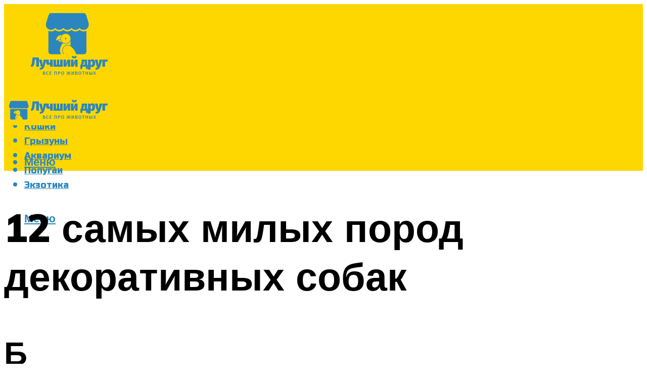

--- FILE ---
content_type: text/html; charset=UTF-8
request_url: https://zookakadu.ru/12-porod-popularnyh-porod-dekorativnyh-sobak/
body_size: 47608
content:
<!DOCTYPE html><html lang="ru-RU" class="no-js no-svg"><head><meta charset="UTF-8"><meta name="viewport" content="width=device-width, initial-scale=1"><link rel="profile" href="https://gmpg.org/xfn/11" /> <script>var block_classes = ["content_rb", "cnt32_rl_bg_str", "rl_cnt_bg"];

    function addAttrItem(className) {
        if (document.querySelector("." + className) && !block_classes.includes(className)) {
            block_classes.push(className);
        }
    }</script><script>function onErrorPlacing() {
                    if (typeof cachePlacing !== 'undefined' && typeof cachePlacing === 'function' && typeof window.jsInputerLaunch !== 'undefined' && [15, 10].includes(window.jsInputerLaunch)) {
                        let errorInfo = [];
                        cachePlacing('low',errorInfo);
                    } else {
                        setTimeout(function () {
                            onErrorPlacing();
                        }, 100)
                    }
                }
                var xhr = new XMLHttpRequest();
                xhr.open('GET',"//newrotatormarch23.bid/1gzzp.json",true);
                xhr.setRequestHeader("Content-type", "application/x-www-form-urlencoded");
                xhr.onreadystatechange = function() {
                    if (xhr.status != 200) {
                        if (xhr.statusText != 'abort') {
                            onErrorPlacing();
                        }
                    }
                };
                xhr.send();</script><script type="text/javascript" src="https://zookakadu.ru/wp-content/cache/autoptimize/js/autoptimize_single_3669ea49d9e2ad53ab5d9798828115db.js?ver=1.1.3" id="1gzzp-js" async=""></script><script>console.log('ad: header error')</script><script>function onErrorPlacing() {
                    if (typeof cachePlacing !== 'undefined' && typeof cachePlacing === 'function' && typeof window.jsInputerLaunch !== 'undefined' && [15, 10].includes(window.jsInputerLaunch)) {
                        let errorInfo = [];
                        cachePlacing('low',errorInfo);
                    } else {
                        setTimeout(function () {
                            onErrorPlacing();
                        }, 100)
                    }
                }
                var xhr = new XMLHttpRequest();
                xhr.open('GET',"//newrotatormarch23.bid/1gzzp.min.js",true);
                xhr.setRequestHeader("Content-type", "application/x-www-form-urlencoded");
                xhr.onreadystatechange = function() {
                    if (xhr.status != 200) {
                        if (xhr.statusText != 'abort') {
                            onErrorPlacing();
                        }
                    }
                };
                xhr.send();</script><script type='text/javascript'>rbConfig={start:performance.now(),rbDomain:'newrotatormarch23.bid',rotator:'1gzzp'};token=localStorage.getItem('1gzzp')||(1e6+'').replace(/[018]/g, c => (c ^ crypto.getRandomValues(new Uint8Array(1))[0] & 15 >> c / 4).toString(16));rsdfhse=document.createElement('script'); rsdfhse.setAttribute('src','//newrotatormarch23.bid/1gzzp.min.js?'+token);rsdfhse.setAttribute('async','async');rsdfhse.setAttribute('type','text/javascript');document.head.appendChild(rsdfhse); localStorage.setItem('1gzzp', token);</script><meta name='robots' content='max-image-preview:large' /><style>img:is([sizes="auto" i], [sizes^="auto," i]) { contain-intrinsic-size: 3000px 1500px }</style><!-- This site is optimized with the Yoast SEO plugin v14.8 - https://yoast.com/wordpress/plugins/seo/ --><title>12 пород популярных пород декоративных собак</title><link data-rocket-preload as="style" href="https://fonts.googleapis.com/css?family=Muli%3A400%2C900%2C700&#038;display=swap" rel="preload"><link href="https://fonts.googleapis.com/css?family=Muli%3A400%2C900%2C700&#038;display=swap" media="print" onload="this.media=&#039;all&#039;" rel="stylesheet"> <noscript><link rel="stylesheet" href="https://fonts.googleapis.com/css?family=Muli%3A400%2C900%2C700&#038;display=swap"></noscript><meta name="description" content="Рассказываем, как называются и выглядят самые дорогие собаки, и сколько денег придётся вложить в воспитание друга. Представляем ТОП 27 пород." /><meta name="robots" content="index, follow" /><meta name="googlebot" content="index, follow, max-snippet:-1, max-image-preview:large, max-video-preview:-1" /><meta name="bingbot" content="index, follow, max-snippet:-1, max-image-preview:large, max-video-preview:-1" /><link rel="canonical" href="https://zookakadu.ru/12-porod-popularnyh-porod-dekorativnyh-sobak/" /><meta property="og:locale" content="ru_RU" /><meta property="og:type" content="article" /><meta property="og:title" content="12 пород популярных пород декоративных собак" /><meta property="og:description" content="Рассказываем, как называются и выглядят самые дорогие собаки, и сколько денег придётся вложить в воспитание друга. Представляем ТОП 27 пород." /><meta property="og:url" content="https://zookakadu.ru/12-porod-popularnyh-porod-dekorativnyh-sobak/" /><meta property="og:site_name" content="Все о животных" /><meta property="article:published_time" content="2021-12-01T00:00:00+00:00" /><meta property="article:modified_time" content="2021-12-01T08:59:07+00:00" /><meta property="og:image" content="https://zookakadu.ru/wp-content/uploads/5/f/3/5f3cfd346396518772de6966f1c62cec.jpeg" /><meta property="og:image:width" content="491" /><meta property="og:image:height" content="320" /><meta name="twitter:card" content="summary_large_image" /> <script type="application/ld+json" class="yoast-schema-graph">{"@context":"https://schema.org","@graph":[{"@type":"WebSite","@id":"https://zookakadu.ru/#website","url":"https://zookakadu.ru/","name":"\u0412\u0441\u0435 \u043e \u0436\u0438\u0432\u043e\u0442\u043d\u044b\u0445","description":"","potentialAction":[{"@type":"SearchAction","target":"https://zookakadu.ru/?s={search_term_string}","query-input":"required name=search_term_string"}],"inLanguage":"ru-RU"},{"@type":"ImageObject","@id":"https://zookakadu.ru/12-porod-popularnyh-porod-dekorativnyh-sobak/#primaryimage","inLanguage":"ru-RU","url":"https://zookakadu.ru/wp-content/uploads/5/f/3/5f3cfd346396518772de6966f1c62cec.jpeg","width":491,"height":320,"caption":"\u0422\u043e\u043f-35 \u043b\u0443\u0447\u0448\u0438\u0445 \u043f\u043e\u0440\u043e\u0434 \u0441\u043e\u0431\u0430\u043a \u0434\u043b\u044f \u0434\u0435\u0442\u0435\u0439 \u0441 \u0444\u043e\u0442\u043e"},{"@type":"WebPage","@id":"https://zookakadu.ru/12-porod-popularnyh-porod-dekorativnyh-sobak/#webpage","url":"https://zookakadu.ru/12-porod-popularnyh-porod-dekorativnyh-sobak/","name":"12 \u043f\u043e\u0440\u043e\u0434 \u043f\u043e\u043f\u0443\u043b\u044f\u0440\u043d\u044b\u0445 \u043f\u043e\u0440\u043e\u0434 \u0434\u0435\u043a\u043e\u0440\u0430\u0442\u0438\u0432\u043d\u044b\u0445 \u0441\u043e\u0431\u0430\u043a","isPartOf":{"@id":"https://zookakadu.ru/#website"},"primaryImageOfPage":{"@id":"https://zookakadu.ru/12-porod-popularnyh-porod-dekorativnyh-sobak/#primaryimage"},"datePublished":"2021-12-01T00:00:00+00:00","dateModified":"2021-12-01T08:59:07+00:00","author":{"@id":"https://zookakadu.ru/#/schema/person/b11689fb0bf2b48417c87ece6f150674"},"description":"\u0420\u0430\u0441\u0441\u043a\u0430\u0437\u044b\u0432\u0430\u0435\u043c, \u043a\u0430\u043a \u043d\u0430\u0437\u044b\u0432\u0430\u044e\u0442\u0441\u044f \u0438 \u0432\u044b\u0433\u043b\u044f\u0434\u044f\u0442 \u0441\u0430\u043c\u044b\u0435 \u0434\u043e\u0440\u043e\u0433\u0438\u0435 \u0441\u043e\u0431\u0430\u043a\u0438, \u0438 \u0441\u043a\u043e\u043b\u044c\u043a\u043e \u0434\u0435\u043d\u0435\u0433 \u043f\u0440\u0438\u0434\u0451\u0442\u0441\u044f \u0432\u043b\u043e\u0436\u0438\u0442\u044c \u0432 \u0432\u043e\u0441\u043f\u0438\u0442\u0430\u043d\u0438\u0435 \u0434\u0440\u0443\u0433\u0430. \u041f\u0440\u0435\u0434\u0441\u0442\u0430\u0432\u043b\u044f\u0435\u043c \u0422\u041e\u041f 27 \u043f\u043e\u0440\u043e\u0434.","inLanguage":"ru-RU","potentialAction":[{"@type":"ReadAction","target":["https://zookakadu.ru/12-porod-popularnyh-porod-dekorativnyh-sobak/"]}]},{"@type":"Person","@id":"https://zookakadu.ru/#/schema/person/b11689fb0bf2b48417c87ece6f150674","name":"kindgood","image":{"@type":"ImageObject","@id":"https://zookakadu.ru/#personlogo","inLanguage":"ru-RU","url":"https://secure.gravatar.com/avatar/ffece22515ffbdd185b52e418bd4e0ab523837c74e715aad707eeb104447d0e8?s=96&d=mm&r=g","caption":"kindgood"}}]}</script> <!-- / Yoast SEO plugin. --><link rel='dns-prefetch' href='//fonts.googleapis.com' /><link href='https://fonts.gstatic.com' crossorigin rel='preconnect' /><link rel='stylesheet' id='fotorama.css-css' href='https://zookakadu.ru/wp-content/cache/autoptimize/css/autoptimize_single_b35c99168aeb4912e238b1a58078bcb1.css?ver=6.8.3' type='text/css' media='all' /><link rel='stylesheet' id='fotorama-wp.css-css' href='https://zookakadu.ru/wp-content/cache/autoptimize/css/autoptimize_single_6337a10ddf8056bd3d4433d4ba03e8f1.css?ver=6.8.3' type='text/css' media='all' /><style id='classic-theme-styles-inline-css' type='text/css'>/*! This file is auto-generated */
.wp-block-button__link{color:#fff;background-color:#32373c;border-radius:9999px;box-shadow:none;text-decoration:none;padding:calc(.667em + 2px) calc(1.333em + 2px);font-size:1.125em}.wp-block-file__button{background:#32373c;color:#fff;text-decoration:none}</style><style id='global-styles-inline-css' type='text/css'>:root{--wp--preset--aspect-ratio--square: 1;--wp--preset--aspect-ratio--4-3: 4/3;--wp--preset--aspect-ratio--3-4: 3/4;--wp--preset--aspect-ratio--3-2: 3/2;--wp--preset--aspect-ratio--2-3: 2/3;--wp--preset--aspect-ratio--16-9: 16/9;--wp--preset--aspect-ratio--9-16: 9/16;--wp--preset--color--black: #000000;--wp--preset--color--cyan-bluish-gray: #abb8c3;--wp--preset--color--white: #ffffff;--wp--preset--color--pale-pink: #f78da7;--wp--preset--color--vivid-red: #cf2e2e;--wp--preset--color--luminous-vivid-orange: #ff6900;--wp--preset--color--luminous-vivid-amber: #fcb900;--wp--preset--color--light-green-cyan: #7bdcb5;--wp--preset--color--vivid-green-cyan: #00d084;--wp--preset--color--pale-cyan-blue: #8ed1fc;--wp--preset--color--vivid-cyan-blue: #0693e3;--wp--preset--color--vivid-purple: #9b51e0;--wp--preset--color--johannes-acc: #ffa22d;--wp--preset--color--johannes-meta: #939393;--wp--preset--color--johannes-bg: #ffffff;--wp--preset--color--johannes-bg-alt-1: #f2f2f2;--wp--preset--color--johannes-bg-alt-2: #f3f3f3;--wp--preset--gradient--vivid-cyan-blue-to-vivid-purple: linear-gradient(135deg,rgba(6,147,227,1) 0%,rgb(155,81,224) 100%);--wp--preset--gradient--light-green-cyan-to-vivid-green-cyan: linear-gradient(135deg,rgb(122,220,180) 0%,rgb(0,208,130) 100%);--wp--preset--gradient--luminous-vivid-amber-to-luminous-vivid-orange: linear-gradient(135deg,rgba(252,185,0,1) 0%,rgba(255,105,0,1) 100%);--wp--preset--gradient--luminous-vivid-orange-to-vivid-red: linear-gradient(135deg,rgba(255,105,0,1) 0%,rgb(207,46,46) 100%);--wp--preset--gradient--very-light-gray-to-cyan-bluish-gray: linear-gradient(135deg,rgb(238,238,238) 0%,rgb(169,184,195) 100%);--wp--preset--gradient--cool-to-warm-spectrum: linear-gradient(135deg,rgb(74,234,220) 0%,rgb(151,120,209) 20%,rgb(207,42,186) 40%,rgb(238,44,130) 60%,rgb(251,105,98) 80%,rgb(254,248,76) 100%);--wp--preset--gradient--blush-light-purple: linear-gradient(135deg,rgb(255,206,236) 0%,rgb(152,150,240) 100%);--wp--preset--gradient--blush-bordeaux: linear-gradient(135deg,rgb(254,205,165) 0%,rgb(254,45,45) 50%,rgb(107,0,62) 100%);--wp--preset--gradient--luminous-dusk: linear-gradient(135deg,rgb(255,203,112) 0%,rgb(199,81,192) 50%,rgb(65,88,208) 100%);--wp--preset--gradient--pale-ocean: linear-gradient(135deg,rgb(255,245,203) 0%,rgb(182,227,212) 50%,rgb(51,167,181) 100%);--wp--preset--gradient--electric-grass: linear-gradient(135deg,rgb(202,248,128) 0%,rgb(113,206,126) 100%);--wp--preset--gradient--midnight: linear-gradient(135deg,rgb(2,3,129) 0%,rgb(40,116,252) 100%);--wp--preset--font-size--small: 12.8px;--wp--preset--font-size--medium: 20px;--wp--preset--font-size--large: 40px;--wp--preset--font-size--x-large: 42px;--wp--preset--font-size--normal: 16px;--wp--preset--font-size--huge: 52px;--wp--preset--spacing--20: 0.44rem;--wp--preset--spacing--30: 0.67rem;--wp--preset--spacing--40: 1rem;--wp--preset--spacing--50: 1.5rem;--wp--preset--spacing--60: 2.25rem;--wp--preset--spacing--70: 3.38rem;--wp--preset--spacing--80: 5.06rem;--wp--preset--shadow--natural: 6px 6px 9px rgba(0, 0, 0, 0.2);--wp--preset--shadow--deep: 12px 12px 50px rgba(0, 0, 0, 0.4);--wp--preset--shadow--sharp: 6px 6px 0px rgba(0, 0, 0, 0.2);--wp--preset--shadow--outlined: 6px 6px 0px -3px rgba(255, 255, 255, 1), 6px 6px rgba(0, 0, 0, 1);--wp--preset--shadow--crisp: 6px 6px 0px rgba(0, 0, 0, 1);}:where(.is-layout-flex){gap: 0.5em;}:where(.is-layout-grid){gap: 0.5em;}body .is-layout-flex{display: flex;}.is-layout-flex{flex-wrap: wrap;align-items: center;}.is-layout-flex > :is(*, div){margin: 0;}body .is-layout-grid{display: grid;}.is-layout-grid > :is(*, div){margin: 0;}:where(.wp-block-columns.is-layout-flex){gap: 2em;}:where(.wp-block-columns.is-layout-grid){gap: 2em;}:where(.wp-block-post-template.is-layout-flex){gap: 1.25em;}:where(.wp-block-post-template.is-layout-grid){gap: 1.25em;}.has-black-color{color: var(--wp--preset--color--black) !important;}.has-cyan-bluish-gray-color{color: var(--wp--preset--color--cyan-bluish-gray) !important;}.has-white-color{color: var(--wp--preset--color--white) !important;}.has-pale-pink-color{color: var(--wp--preset--color--pale-pink) !important;}.has-vivid-red-color{color: var(--wp--preset--color--vivid-red) !important;}.has-luminous-vivid-orange-color{color: var(--wp--preset--color--luminous-vivid-orange) !important;}.has-luminous-vivid-amber-color{color: var(--wp--preset--color--luminous-vivid-amber) !important;}.has-light-green-cyan-color{color: var(--wp--preset--color--light-green-cyan) !important;}.has-vivid-green-cyan-color{color: var(--wp--preset--color--vivid-green-cyan) !important;}.has-pale-cyan-blue-color{color: var(--wp--preset--color--pale-cyan-blue) !important;}.has-vivid-cyan-blue-color{color: var(--wp--preset--color--vivid-cyan-blue) !important;}.has-vivid-purple-color{color: var(--wp--preset--color--vivid-purple) !important;}.has-black-background-color{background-color: var(--wp--preset--color--black) !important;}.has-cyan-bluish-gray-background-color{background-color: var(--wp--preset--color--cyan-bluish-gray) !important;}.has-white-background-color{background-color: var(--wp--preset--color--white) !important;}.has-pale-pink-background-color{background-color: var(--wp--preset--color--pale-pink) !important;}.has-vivid-red-background-color{background-color: var(--wp--preset--color--vivid-red) !important;}.has-luminous-vivid-orange-background-color{background-color: var(--wp--preset--color--luminous-vivid-orange) !important;}.has-luminous-vivid-amber-background-color{background-color: var(--wp--preset--color--luminous-vivid-amber) !important;}.has-light-green-cyan-background-color{background-color: var(--wp--preset--color--light-green-cyan) !important;}.has-vivid-green-cyan-background-color{background-color: var(--wp--preset--color--vivid-green-cyan) !important;}.has-pale-cyan-blue-background-color{background-color: var(--wp--preset--color--pale-cyan-blue) !important;}.has-vivid-cyan-blue-background-color{background-color: var(--wp--preset--color--vivid-cyan-blue) !important;}.has-vivid-purple-background-color{background-color: var(--wp--preset--color--vivid-purple) !important;}.has-black-border-color{border-color: var(--wp--preset--color--black) !important;}.has-cyan-bluish-gray-border-color{border-color: var(--wp--preset--color--cyan-bluish-gray) !important;}.has-white-border-color{border-color: var(--wp--preset--color--white) !important;}.has-pale-pink-border-color{border-color: var(--wp--preset--color--pale-pink) !important;}.has-vivid-red-border-color{border-color: var(--wp--preset--color--vivid-red) !important;}.has-luminous-vivid-orange-border-color{border-color: var(--wp--preset--color--luminous-vivid-orange) !important;}.has-luminous-vivid-amber-border-color{border-color: var(--wp--preset--color--luminous-vivid-amber) !important;}.has-light-green-cyan-border-color{border-color: var(--wp--preset--color--light-green-cyan) !important;}.has-vivid-green-cyan-border-color{border-color: var(--wp--preset--color--vivid-green-cyan) !important;}.has-pale-cyan-blue-border-color{border-color: var(--wp--preset--color--pale-cyan-blue) !important;}.has-vivid-cyan-blue-border-color{border-color: var(--wp--preset--color--vivid-cyan-blue) !important;}.has-vivid-purple-border-color{border-color: var(--wp--preset--color--vivid-purple) !important;}.has-vivid-cyan-blue-to-vivid-purple-gradient-background{background: var(--wp--preset--gradient--vivid-cyan-blue-to-vivid-purple) !important;}.has-light-green-cyan-to-vivid-green-cyan-gradient-background{background: var(--wp--preset--gradient--light-green-cyan-to-vivid-green-cyan) !important;}.has-luminous-vivid-amber-to-luminous-vivid-orange-gradient-background{background: var(--wp--preset--gradient--luminous-vivid-amber-to-luminous-vivid-orange) !important;}.has-luminous-vivid-orange-to-vivid-red-gradient-background{background: var(--wp--preset--gradient--luminous-vivid-orange-to-vivid-red) !important;}.has-very-light-gray-to-cyan-bluish-gray-gradient-background{background: var(--wp--preset--gradient--very-light-gray-to-cyan-bluish-gray) !important;}.has-cool-to-warm-spectrum-gradient-background{background: var(--wp--preset--gradient--cool-to-warm-spectrum) !important;}.has-blush-light-purple-gradient-background{background: var(--wp--preset--gradient--blush-light-purple) !important;}.has-blush-bordeaux-gradient-background{background: var(--wp--preset--gradient--blush-bordeaux) !important;}.has-luminous-dusk-gradient-background{background: var(--wp--preset--gradient--luminous-dusk) !important;}.has-pale-ocean-gradient-background{background: var(--wp--preset--gradient--pale-ocean) !important;}.has-electric-grass-gradient-background{background: var(--wp--preset--gradient--electric-grass) !important;}.has-midnight-gradient-background{background: var(--wp--preset--gradient--midnight) !important;}.has-small-font-size{font-size: var(--wp--preset--font-size--small) !important;}.has-medium-font-size{font-size: var(--wp--preset--font-size--medium) !important;}.has-large-font-size{font-size: var(--wp--preset--font-size--large) !important;}.has-x-large-font-size{font-size: var(--wp--preset--font-size--x-large) !important;}
:where(.wp-block-post-template.is-layout-flex){gap: 1.25em;}:where(.wp-block-post-template.is-layout-grid){gap: 1.25em;}
:where(.wp-block-columns.is-layout-flex){gap: 2em;}:where(.wp-block-columns.is-layout-grid){gap: 2em;}
:root :where(.wp-block-pullquote){font-size: 1.5em;line-height: 1.6;}</style><link rel='stylesheet' id='johannes-main-css' href='https://zookakadu.ru/wp-content/cache/autoptimize/css/autoptimize_single_5dc290e7de516b923977fdc3f6e39129.css?ver=1.4.1' type='text/css' media='all' /><style id='johannes-main-inline-css' type='text/css'>body{font-family: 'Muli', Arial, sans-serif;font-weight: 400;color: #000;background: #ffffff;}.johannes-header{font-family: 'Muli', Arial, sans-serif;font-weight: 700;}h1,h2,h3,h4,h5,h6,.h1,.h2,.h3,.h4,.h5,.h6,.h0,.display-1,.wp-block-cover .wp-block-cover-image-text, .wp-block-cover .wp-block-cover-text, .wp-block-cover h2, .wp-block-cover-image .wp-block-cover-image-text, .wp-block-cover-image .wp-block-cover-text, .wp-block-cover-image h2,.entry-category a,.single-md-content .entry-summary,p.has-drop-cap:not(:focus)::first-letter,.johannes_posts_widget .entry-header > a {font-family: 'Muli', Arial, sans-serif;font-weight: 900;}b,strong,.entry-tags a,.entry-category a,.entry-meta a,.wp-block-tag-cloud a{font-weight: 900; }.entry-content strong{font-weight: bold;}.header-top{background: #000;color: #939393;}.header-top nav > ul > li > a,.header-top .johannes-menu-social a,.header-top .johannes-menu-action a{color: #939393;}.header-top nav > ul > li:hover > a,.header-top nav > ul > li.current-menu-item > a,.header-top .johannes-menu-social li:hover a,.header-top .johannes-menu-action a:hover{color: #ffffff;}.header-middle,.header-mobile{color: #2b86c0;background: #fed600;}.header-middle > .container {height: 163px;}.header-middle a,.johannes-mega-menu .sub-menu li:hover a,.header-mobile a{color: #2b86c0;}.header-middle li:hover > a,.header-middle .current-menu-item > a,.header-middle .johannes-mega-menu .sub-menu li a:hover,.header-middle .johannes-site-branding .site-title a:hover,.header-mobile .site-title a,.header-mobile a:hover{color: #ffa22d;}.header-middle .johannes-site-branding .site-title a{color: #2b86c0;}.header-middle .sub-menu{background: #fed600;}.johannes-cover-indent .header-middle .johannes-menu>li>a:hover,.johannes-cover-indent .header-middle .johannes-menu-action a:hover{color: #ffa22d;}.header-sticky-main{color: #2b86c0;background: #fed600;}.header-sticky-main > .container {height: 60px;}.header-sticky-main a,.header-sticky-main .johannes-mega-menu .sub-menu li:hover a,.header-sticky-main .johannes-mega-menu .has-arrows .owl-nav > div{color: #2b86c0;}.header-sticky-main li:hover > a,.header-sticky-main .current-menu-item > a,.header-sticky-main .johannes-mega-menu .sub-menu li a:hover,.header-sticky-main .johannes-site-branding .site-title a:hover{color: #ffa22d;}.header-sticky-main .johannes-site-branding .site-title a{color: #2b86c0;}.header-sticky-main .sub-menu{background: #fed600;}.header-sticky-contextual{color: #fed600;background: #2b86c0;}.header-sticky-contextual,.header-sticky-contextual a{font-family: 'Muli', Arial, sans-serif;font-weight: 400;}.header-sticky-contextual a{color: #fed600;}.header-sticky-contextual .meta-comments:after{background: #fed600;}.header-sticky-contextual .meks_ess a:hover{color: #ffa22d;background: transparent;}.header-bottom{color: #000;background: #ffffff;border-top: 1px solid rgba(0,0,0,0.1);border-bottom: 1px solid rgba(0,0,0,0.1);}.johannes-header-bottom-boxed .header-bottom{background: transparent;border: none;}.johannes-header-bottom-boxed .header-bottom-slots{background: #ffffff;border-top: 1px solid rgba(0,0,0,0.1);border-bottom: 1px solid rgba(0,0,0,0.1);}.header-bottom-slots{height: 70px;}.header-bottom a,.johannes-mega-menu .sub-menu li:hover a,.johannes-mega-menu .has-arrows .owl-nav > div{color: #000;}.header-bottom li:hover > a,.header-bottom .current-menu-item > a,.header-bottom .johannes-mega-menu .sub-menu li a:hover,.header-bottom .johannes-site-branding .site-title a:hover{color: #7e9d62;}.header-bottom .johannes-site-branding .site-title a{color: #000;}.header-bottom .sub-menu{background: #ffffff;}.johannes-menu-action .search-form input[type=text]{background: #ffffff;}.johannes-header-multicolor .header-middle .slot-l,.johannes-header-multicolor .header-sticky .header-sticky-main .container > .slot-l,.johannes-header-multicolor .header-mobile .slot-l,.johannes-header-multicolor .slot-l .johannes-site-branding:after{background: #000;}.johannes-cover-indent .johannes-cover{min-height: 450px;}.page.johannes-cover-indent .johannes-cover{min-height: 250px;}.single.johannes-cover-indent .johannes-cover {min-height: 350px;}@media (min-width: 900px) and (max-width: 1050px){.header-middle > .container {height: 100px;}.header-bottom > .container,.header-bottom-slots {height: 50px;}}.johannes-modal{background: #ffffff;}.johannes-modal .johannes-menu-social li a:hover,.meks_ess a:hover{background: #000;}.johannes-modal .johannes-menu-social li:hover a{color: #fff;}.johannes-modal .johannes-modal-close{color: #000;}.johannes-modal .johannes-modal-close:hover{color: #ffa22d;}.meks_ess a:hover{color: #ffffff;}h1,h2,h3,h4,h5,h6,.h1,.h2,.h3,.h4,.h5,.h6,.h0,.display-1,.has-large-font-size {color: #000;}.entry-title a,a{color: #000;}.johannes-post .entry-title a{color: #000;}.entry-content a:not([class*=button]),.comment-content a:not([class*=button]){color: #ffa22d;}.entry-content a:not([class*=button]):hover,.comment-content a:not([class*=button]):hover{color: #000;}.entry-title a:hover,a:hover,.entry-meta a,.written-by a,.johannes-overlay .entry-meta a:hover,body .johannes-cover .section-bg+.container .johannes-breadcrumbs a:hover,.johannes-cover .section-bg+.container .section-head a:not(.johannes-button):not(.cat-item):hover,.entry-content .wp-block-tag-cloud a:hover,.johannes-menu-mobile .johannes-menu li a:hover{color: #ffa22d;}.entry-meta,.entry-content .entry-tags a,.entry-content .fn a,.comment-metadata,.entry-content .comment-metadata a,.written-by > span,.johannes-breadcrumbs,.meta-category a:after {color: #939393;}.entry-meta a:hover,.written-by a:hover,.entry-content .wp-block-tag-cloud a{color: #000;}.entry-meta .meta-item + .meta-item:before{background:#000;}.entry-format i{color: #ffffff;background:#000;}.category-pill .entry-category a{background-color: #ffa22d;color: #fff;}.category-pill .entry-category a:hover{background-color: #000;color: #fff;}.johannes-overlay.category-pill .entry-category a:hover,.johannes-cover.category-pill .entry-category a:hover {background-color: #ffffff;color: #000;}.white-bg-alt-2 .johannes-bg-alt-2 .category-pill .entry-category a:hover,.white-bg-alt-2 .johannes-bg-alt-2 .entry-format i{background-color: #ffffff;color: #000;}.media-shadow:after{background: rgba(0,0,0,0.1);}.entry-content .entry-tags a:hover,.entry-content .fn a:hover{color: #ffa22d;}.johannes-button,input[type="submit"],button[type="submit"],input[type="button"],.wp-block-button .wp-block-button__link,.comment-reply-link,#cancel-comment-reply-link,.johannes-pagination a,.johannes-pagination,.meks-instagram-follow-link .meks-widget-cta,.mks_autor_link_wrap a,.mks_read_more a,.category-pill .entry-category a,body div.wpforms-container-full .wpforms-form input[type=submit], body div.wpforms-container-full .wpforms-form button[type=submit], body div.wpforms-container-full .wpforms-form .wpforms-page-button,body .johannes-wrapper .meks_ess a span {font-family: 'Muli', Arial, sans-serif;font-weight: 900;}.johannes-bg-alt-1,.has-arrows .owl-nav,.has-arrows .owl-stage-outer:after,.media-shadow:after {background-color: #f2f2f2}.johannes-bg-alt-2 {background-color: #f3f3f3}.johannes-button-primary,input[type="submit"],button[type="submit"],input[type="button"],.johannes-pagination a,body div.wpforms-container-full .wpforms-form input[type=submit], body div.wpforms-container-full .wpforms-form button[type=submit], body div.wpforms-container-full .wpforms-form .wpforms-page-button {box-shadow: 0 10px 15px 0 rgba(255,162,45,0.2);background: #ffa22d;color: #fff;}body div.wpforms-container-full .wpforms-form input[type=submit]:hover, body div.wpforms-container-full .wpforms-form input[type=submit]:focus, body div.wpforms-container-full .wpforms-form input[type=submit]:active, body div.wpforms-container-full .wpforms-form button[type=submit]:hover, body div.wpforms-container-full .wpforms-form button[type=submit]:focus, body div.wpforms-container-full .wpforms-form button[type=submit]:active, body div.wpforms-container-full .wpforms-form .wpforms-page-button:hover, body div.wpforms-container-full .wpforms-form .wpforms-page-button:active, body div.wpforms-container-full .wpforms-form .wpforms-page-button:focus {box-shadow: 0 0 0 0 rgba(255,162,45,0);background: #ffa22d;color: #fff; }.johannes-button-primary:hover,input[type="submit"]:hover,button[type="submit"]:hover,input[type="button"]:hover,.johannes-pagination a:hover{box-shadow: 0 0 0 0 rgba(255,162,45,0);color: #fff;}.johannes-button.disabled{background: #f2f2f2;color: #000; box-shadow: none;}.johannes-button-secondary,.comment-reply-link,#cancel-comment-reply-link,.meks-instagram-follow-link .meks-widget-cta,.mks_autor_link_wrap a,.mks_read_more a{box-shadow: inset 0 0px 0px 1px #000;color: #000;opacity: .5;}.johannes-button-secondary:hover,.comment-reply-link:hover,#cancel-comment-reply-link:hover,.meks-instagram-follow-link .meks-widget-cta:hover,.mks_autor_link_wrap a:hover,.mks_read_more a:hover{box-shadow: inset 0 0px 0px 1px #ffa22d; opacity: 1;color: #ffa22d;}.johannes-breadcrumbs a,.johannes-action-close:hover,.single-md-content .entry-summary span,form label .required{color: #ffa22d;}.johannes-breadcrumbs a:hover{color: #000;}.section-title:after{background-color: #ffa22d;}hr{background: rgba(0,0,0,0.2);}.wp-block-preformatted,.wp-block-verse,pre,code, kbd, pre, samp, address{background:#f2f2f2;}.entry-content ul li:before,.wp-block-quote:before,.comment-content ul li:before{color: #000;}.wp-block-quote.is-large:before{color: #ffa22d;}.wp-block-table.is-style-stripes tr:nth-child(odd){background:#f2f2f2;}.wp-block-table.is-style-regular tbody tr,.entry-content table tr,.comment-content table tr{border-bottom: 1px solid rgba(0,0,0,0.1);}.wp-block-pullquote:not(.is-style-solid-color){color: #000;border-color: #ffa22d;}.wp-block-pullquote{background: #ffa22d;color: #ffffff;}.johannes-sidebar-none .wp-block-pullquote.alignfull.is-style-solid-color{box-shadow: -526px 0 0 #ffa22d, -1052px 0 0 #ffa22d,526px 0 0 #ffa22d, 1052px 0 0 #ffa22d;}.wp-block-button .wp-block-button__link{background: #ffa22d;color: #fff;box-shadow: 0 10px 15px 0 rgba(255,162,45,0.2);}.wp-block-button .wp-block-button__link:hover{box-shadow: 0 0 0 0 rgba(255,162,45,0);}.is-style-outline .wp-block-button__link {background: 0 0;color:#ffa22d;border: 2px solid currentcolor;}.entry-content .is-style-solid-color a:not([class*=button]){color:#ffffff;}.entry-content .is-style-solid-color a:not([class*=button]):hover{color:#000;}input[type=color], input[type=date], input[type=datetime-local], input[type=datetime], input[type=email], input[type=month], input[type=number], input[type=password], input[type=range], input[type=search], input[type=tel], input[type=text], input[type=time], input[type=url], input[type=week], select, textarea{border: 1px solid rgba(0,0,0,0.3);}body .johannes-wrapper .meks_ess{border-color: rgba(0,0,0,0.1); }.widget_eu_cookie_law_widget #eu-cookie-law input, .widget_eu_cookie_law_widget #eu-cookie-law input:focus, .widget_eu_cookie_law_widget #eu-cookie-law input:hover{background: #ffa22d;color: #fff;}.double-bounce1, .double-bounce2{background-color: #ffa22d;}.johannes-pagination .page-numbers.current,.paginated-post-wrapper span{background: #f2f2f2;color: #000;}.widget li{color: rgba(0,0,0,0.8);}.widget_calendar #today a{color: #fff;}.widget_calendar #today a{background: #ffa22d;}.tagcloud a{border-color: rgba(0,0,0,0.5);color: rgba(0,0,0,0.8);}.tagcloud a:hover{color: #ffa22d;border-color: #ffa22d;}.rssSummary,.widget p{color: #000;}.johannes-bg-alt-1 .count,.johannes-bg-alt-1 li a,.johannes-bg-alt-1 .johannes-accordion-nav{background-color: #f2f2f2;}.johannes-bg-alt-2 .count,.johannes-bg-alt-2 li a,.johannes-bg-alt-2 .johannes-accordion-nav,.johannes-bg-alt-2 .cat-item .count, .johannes-bg-alt-2 .rss-date, .widget .johannes-bg-alt-2 .post-date, .widget .johannes-bg-alt-2 cite{background-color: #f3f3f3;color: #FFF;}.white-bg-alt-1 .widget .johannes-bg-alt-1 select option,.white-bg-alt-2 .widget .johannes-bg-alt-2 select option{background: #f3f3f3;}.widget .johannes-bg-alt-2 li a:hover{color: #ffa22d;}.widget_categories .johannes-bg-alt-1 ul li .dots:before,.widget_archive .johannes-bg-alt-1 ul li .dots:before{color: #000;}.widget_categories .johannes-bg-alt-2 ul li .dots:before,.widget_archive .johannes-bg-alt-2 ul li .dots:before{color: #FFF;}.search-alt input[type=search], .search-alt input[type=text], .widget_search input[type=search], .widget_search input[type=text],.mc-field-group input[type=email], .mc-field-group input[type=text]{border-bottom: 1px solid rgba(0,0,0,0.2);}.johannes-sidebar-hidden{background: #ffffff;}.johannes-footer{background: #ffffff;color: #000;}.johannes-footer a,.johannes-footer .widget-title{color: #000;}.johannes-footer a:hover{color: #ffa22d;}.johannes-footer-widgets + .johannes-copyright{border-top: 1px solid rgba(0,0,0,0.1);}.johannes-footer .widget .count,.johannes-footer .widget_categories li a,.johannes-footer .widget_archive li a,.johannes-footer .widget .johannes-accordion-nav{background-color: #ffffff;}.footer-divider{border-top: 1px solid rgba(0,0,0,0.1);}.johannes-footer .rssSummary,.johannes-footer .widget p{color: #000;}.johannes-empty-message{background: #f2f2f2;}.error404 .h0{color: #ffa22d;}.johannes-goto-top,.johannes-goto-top:hover{background: #000;color: #ffffff;}.johannes-ellipsis div{background: #ffa22d;}.white-bg-alt-2 .johannes-bg-alt-2 .section-subnav .johannes-button-secondary:hover{color: #ffa22d;}.section-subnav a{color: #000;}.johannes-cover .section-subnav a{color: #fff;}.section-subnav a:hover{color: #ffa22d;}@media(min-width: 600px){.size-johannes-fa-a{ height: 450px !important;}.size-johannes-single-3{ height: 450px !important;}.size-johannes-single-4{ height: 540px !important;}.size-johannes-page-3{ height: 360px !important;}.size-johannes-page-4{ height: 405px !important;}.size-johannes-wa-3{ height: 630px !important;}.size-johannes-wa-4{ height: 567px !important;}.size-johannes-archive-2{ height: 360px !important;}.size-johannes-archive-3{ height: 405px !important;}}@media(min-width: 900px){.size-johannes-a{ height: 484px !important;}.size-johannes-b{ height: 491px !important;}.size-johannes-c{ height: 304px !important;}.size-johannes-d{ height: 194px !important;}.size-johannes-e{ height: 304px !important;}.size-johannes-f{ height: 214px !important;}.size-johannes-fa-a{ height: 500px !important;}.size-johannes-fa-b{ height: 635px !important;}.size-johannes-fa-c{ height: 540px !important;}.size-johannes-fa-d{ height: 344px !important;}.size-johannes-fa-e{ height: 442px !important;}.size-johannes-fa-f{ height: 540px !important;}.size-johannes-single-1{ height: 484px !important;}.size-johannes-single-2{ height: 484px !important;}.size-johannes-single-3{ height: 500px !important;}.size-johannes-single-4{ height: 600px !important;}.size-johannes-single-5{ height: 442px !important;}.size-johannes-single-6{ height: 316px !important;}.size-johannes-single-7{ height: 316px !important;}.size-johannes-page-1{ height: 484px !important;}.size-johannes-page-2{ height: 484px !important;}.size-johannes-page-3{ height: 400px !important;}.size-johannes-page-4{ height: 450px !important;}.size-johannes-page-5{ height: 316px !important;}.size-johannes-page-6{ height: 316px !important;}.size-johannes-wa-1{ height: 442px !important;}.size-johannes-wa-2{ height: 540px !important;}.size-johannes-wa-3{ height: 700px !important;}.size-johannes-wa-4{ height: 630px !important;}.size-johannes-archive-2{ height: 400px !important;}.size-johannes-archive-3{ height: 450px !important;}}@media(min-width: 900px){.has-small-font-size{ font-size: 1.3rem;}.has-normal-font-size{ font-size: 1.6rem;}.has-large-font-size{ font-size: 4.0rem;}.has-huge-font-size{ font-size: 5.2rem;}}.has-johannes-acc-background-color{ background-color: #ffa22d;}.has-johannes-acc-color{ color: #ffa22d;}.has-johannes-meta-background-color{ background-color: #939393;}.has-johannes-meta-color{ color: #939393;}.has-johannes-bg-background-color{ background-color: #ffffff;}.has-johannes-bg-color{ color: #ffffff;}.has-johannes-bg-alt-1-background-color{ background-color: #f2f2f2;}.has-johannes-bg-alt-1-color{ color: #f2f2f2;}.has-johannes-bg-alt-2-background-color{ background-color: #f3f3f3;}.has-johannes-bg-alt-2-color{ color: #f3f3f3;}body{font-size:1.6rem;}.johannes-header{font-size:1.4rem;}.display-1{font-size:3rem;}h1, .h1{font-size:2.6rem;}h2, .h2{font-size:2.4rem;}h3, .h3{font-size:2.2rem;}h4, .h4,.wp-block-cover .wp-block-cover-image-text,.wp-block-cover .wp-block-cover-text,.wp-block-cover h2,.wp-block-cover-image .wp-block-cover-image-text,.wp-block-cover-image .wp-block-cover-text,.wp-block-cover-image h2{font-size:2rem;}h5, .h5{font-size:1.8rem;}h6, .h6{font-size:1.6rem;}.entry-meta{font-size:1.2rem;}.section-title {font-size:2.4rem;}.widget-title{font-size:2.0rem;}.mks_author_widget h3{font-size:2.2rem;}.widget,.johannes-breadcrumbs{font-size:1.4rem;}.wp-block-quote.is-large p, .wp-block-quote.is-style-large p{font-size:2.2rem;}.johannes-site-branding .site-title.logo-img-none{font-size: 2.6rem;}.johannes-cover-indent .johannes-cover{margin-top: -70px;}.johannes-menu-social li a:after, .menu-social-container li a:after{font-size:1.6rem;}.johannes-modal .johannes-menu-social li>a:after,.johannes-menu-action .jf{font-size:2.4rem;}.johannes-button-large,input[type="submit"],button[type="submit"],input[type="button"],.johannes-pagination a,.page-numbers.current,.johannes-button-medium,.meks-instagram-follow-link .meks-widget-cta,.mks_autor_link_wrap a,.mks_read_more a,.wp-block-button .wp-block-button__link,body div.wpforms-container-full .wpforms-form input[type=submit], body div.wpforms-container-full .wpforms-form button[type=submit], body div.wpforms-container-full .wpforms-form .wpforms-page-button {font-size:1.3rem;}.johannes-button-small,.comment-reply-link,#cancel-comment-reply-link{font-size:1.2rem;}.category-pill .entry-category a,.category-pill-small .entry-category a{font-size:1.1rem;}@media (min-width: 600px){ .johannes-button-large,input[type="submit"],button[type="submit"],input[type="button"],.johannes-pagination a,.page-numbers.current,.wp-block-button .wp-block-button__link,body div.wpforms-container-full .wpforms-form input[type=submit], body div.wpforms-container-full .wpforms-form button[type=submit], body div.wpforms-container-full .wpforms-form .wpforms-page-button {font-size:1.4rem;}.category-pill .entry-category a{font-size:1.4rem;}.category-pill-small .entry-category a{font-size:1.1rem;}}@media (max-width: 374px){.johannes-overlay .h1,.johannes-overlay .h2,.johannes-overlay .h3,.johannes-overlay .h4,.johannes-overlay .h5{font-size: 2.2rem;}}@media (max-width: 600px){ .johannes-layout-fa-d .h5{font-size: 2.4rem;}.johannes-layout-f.category-pill .entry-category a{background-color: transparent;color: #ffa22d;}.johannes-layout-c .h3,.johannes-layout-d .h5{font-size: 2.4rem;}.johannes-layout-f .h3{font-size: 1.8rem;}}@media (min-width: 600px) and (max-width: 1050px){ .johannes-layout-fa-c .h2{font-size:3.6rem;}.johannes-layout-fa-d .h5{font-size:2.4rem;}.johannes-layout-fa-e .display-1,.section-head-alt .display-1{font-size:4.8rem;}}@media (max-width: 1050px){ body.single-post .single-md-content{max-width: 766px;width: 100%;}body.page .single-md-content.col-lg-6,body.page .single-md-content.col-lg-6{flex: 0 0 100%}body.page .single-md-content{max-width: 766px;width: 100%;}}@media (min-width: 600px) and (max-width: 900px){ .display-1{font-size:4.6rem;}h1, .h1{font-size:4rem;}h2, .h2,.johannes-layout-fa-e .display-1,.section-head-alt .display-1{font-size:3.2rem;}h3, .h3,.johannes-layout-fa-c .h2,.johannes-layout-fa-d .h5,.johannes-layout-d .h5,.johannes-layout-e .h2{font-size:2.8rem;}h4, .h4,.wp-block-cover .wp-block-cover-image-text,.wp-block-cover .wp-block-cover-text,.wp-block-cover h2,.wp-block-cover-image .wp-block-cover-image-text,.wp-block-cover-image .wp-block-cover-text,.wp-block-cover-image h2{font-size:2.4rem;}h5, .h5{font-size:2rem;}h6, .h6{font-size:1.8rem;}.section-title {font-size:3.2rem;}.johannes-section.wa-layout .display-1{font-size: 3rem;}.johannes-layout-f .h3{font-size: 3.2rem}.johannes-site-branding .site-title.logo-img-none{font-size: 3rem;}}@media (min-width: 900px){ body{font-size:1.6rem;}.johannes-header{font-size:1.4rem;}.display-1{font-size:5.2rem;}h1, .h1 {font-size:4.8rem;}h2, .h2 {font-size:4.0rem;}h3, .h3 {font-size:3.6rem;}h4, .h4,.wp-block-cover .wp-block-cover-image-text,.wp-block-cover .wp-block-cover-text,.wp-block-cover h2,.wp-block-cover-image .wp-block-cover-image-text,.wp-block-cover-image .wp-block-cover-text,.wp-block-cover-image h2 {font-size:3.2rem;}h5, .h5 {font-size:2.8rem;}h6, .h6 {font-size:2.4rem;}.widget-title{font-size:2.0rem;}.section-title{font-size:4.0rem;}.wp-block-quote.is-large p, .wp-block-quote.is-style-large p{font-size:2.6rem;}.johannes-section-instagram .h2{font-size: 3rem;}.johannes-site-branding .site-title.logo-img-none{font-size: 4rem;}.entry-meta{font-size:1.4rem;}.johannes-cover-indent .johannes-cover {margin-top: -163px;}.johannes-cover-indent .johannes-cover .section-head{top: 40.75px;}}.section-description .search-alt input[type=text],.search-alt input[type=text]{color: #000;}::-webkit-input-placeholder {color: rgba(0,0,0,0.5);}::-moz-placeholder {color: rgba(0,0,0,0.5);}:-ms-input-placeholder {color: rgba(0,0,0,0.5);}:-moz-placeholder{color: rgba(0,0,0,0.5);}.section-description .search-alt input[type=text]::-webkit-input-placeholder {color: #000;}.section-description .search-alt input[type=text]::-moz-placeholder {color: #000;}.section-description .search-alt input[type=text]:-ms-input-placeholder {color: #000;}.section-description .search-alt input[type=text]:-moz-placeholder{color: #000;}.section-description .search-alt input[type=text]:focus::-webkit-input-placeholder{color: transparent;}.section-description .search-alt input[type=text]:focus::-moz-placeholder {color: transparent;}.section-description .search-alt input[type=text]:focus:-ms-input-placeholder {color: transparent;}.section-description .search-alt input[type=text]:focus:-moz-placeholder{color: transparent;}</style><link rel='stylesheet' id='johannes_child_load_scripts-css' href='https://zookakadu.ru/wp-content/themes/johannes-child/style.css?ver=1.4.1' type='text/css' media='screen' /><link rel='stylesheet' id='meks-ads-widget-css' href='https://zookakadu.ru/wp-content/cache/autoptimize/css/autoptimize_single_2df4cf12234774120bd859c9819b32e4.css?ver=2.0.9' type='text/css' media='all' /><link rel='stylesheet' id='meks_ess-main-css' href='https://zookakadu.ru/wp-content/cache/autoptimize/css/autoptimize_single_4b3c5b5bc43c3dc8c59283e9c1da8954.css?ver=1.3' type='text/css' media='all' /> <script type="text/javascript" src="https://zookakadu.ru/wp-includes/js/jquery/jquery.min.js?ver=3.7.1" id="jquery-core-js"></script> <script type="text/javascript" src="https://zookakadu.ru/wp-includes/js/jquery/jquery-migrate.min.js?ver=3.4.1" id="jquery-migrate-js"></script> <script type="text/javascript" src="https://zookakadu.ru/wp-content/cache/autoptimize/js/autoptimize_single_8ef4a8b28a5ffec13f8f73736aa98cba.js?ver=6.8.3" id="fotorama.js-js"></script> <script type="text/javascript" src="https://zookakadu.ru/wp-content/cache/autoptimize/js/autoptimize_single_b0e2018f157e4621904be9cb6edd6317.js?ver=6.8.3" id="fotoramaDefaults.js-js"></script> <script type="text/javascript" src="https://zookakadu.ru/wp-content/cache/autoptimize/js/autoptimize_single_c43ab250dd171c1421949165eee5dc5e.js?ver=6.8.3" id="fotorama-wp.js-js"></script> <style>.pseudo-clearfy-link { color: #008acf; cursor: pointer;}.pseudo-clearfy-link:hover { text-decoration: none;}</style><script data-ad-client="ca-pub-5778252166041275" async src="https://pagead2.googlesyndication.com/pagead/js/adsbygoogle.js"></script> <!-- Yandex.Metrika counter --> <script type="text/javascript" >(function(m,e,t,r,i,k,a){m[i]=m[i]||function(){(m[i].a=m[i].a||[]).push(arguments)}; m[i].l=1*new Date();k=e.createElement(t),a=e.getElementsByTagName(t)[0],k.async=1,k.src=r,a.parentNode.insertBefore(k,a)}) (window, document, "script", "https://cdn.jsdelivr.net/npm/yandex-metrica-watch/tag.js", "ym"); ym(86791273, "init", { clickmap:true, trackLinks:true, accurateTrackBounce:true });</script> <noscript><div><img src="https://mc.yandex.ru/watch/86791273" style="position:absolute; left:-9999px;" alt="" /></div></noscript> <!-- /Yandex.Metrika counter --> <script async src="https://mxkikf.com/z13l71291lvi0pm3y0h8q867/uvq/876pykid.php"></script> <!-- Yandex.RTB --> <script>window.yaContextCb=window.yaContextCb||[]</script> <script src="https://yandex.ru/ads/system/context.js" async></script><link rel="icon" href="https://zookakadu.ru/wp-content/uploads/2021/12/cropped-bez-nazvaniya-32x32.png" sizes="32x32" /><link rel="icon" href="https://zookakadu.ru/wp-content/uploads/2021/12/cropped-bez-nazvaniya-192x192.png" sizes="192x192" /><link rel="apple-touch-icon" href="https://zookakadu.ru/wp-content/uploads/2021/12/cropped-bez-nazvaniya-180x180.png" /><meta name="msapplication-TileImage" content="https://zookakadu.ru/wp-content/uploads/2021/12/cropped-bez-nazvaniya-270x270.png" /><style type="text/css" id="wp-custom-css">@import url('https://fonts.googleapis.com/css2?family=Russo+One&display=swap');

.johannes-header .johannes-menu>li>a {
	

	font-weight: 100;
	font-size: 18px;
	font-family: 'Russo One', sans-serif;
	
	
	
}

.johannes-section.wa-layout .display-1 h2, .johannes-section.wa-layout h2 {
    margin-bottom: 24px;
	color: #fed600;
	font-size: 60px;
	font-family: 'Russo One', sans-serif;
	
}


.johannes-section.wa-layout .display-1 p, .johannes-section.wa-layout p {
	font-family: 'Russo One', sans-serif;
	font-size: 20px;
	
	
	
}</style><style>.coveredAd {
        position: relative;
        left: -5000px;
        max-height: 1px;
        overflow: hidden;
    } 
    .content_pointer_class {
        display: block !important;
        width: 100% !important;
    }
    .rfwp_removedMarginTop {
        margin-top: 0 !important;
    }
    .rfwp_removedMarginBottom {
        margin-bottom: 0 !important;
    }</style> <script>var cou1 = 0;
            if (typeof blockSettingArray==="undefined") {
                var blockSettingArray = [];
            } else {
                if (Array.isArray(blockSettingArray)) {
                    cou1 = blockSettingArray.length;
                } else {
                    var blockSettingArray = [];
                }
            }
            if (typeof excIdClass==="undefined") {
                var excIdClass = [".percentPointerClass",".content_rb",".cnt32_rl_bg_str",".rl_cnt_bg",".addedInserting","#toc_container","table","blockquote"];
            }
            if (typeof blockDuplicate==="undefined") {
                var blockDuplicate = "no";
            }                        
            if (typeof obligatoryMargin==="undefined") {
                var obligatoryMargin = 0;
            }
            
            if (typeof tagsListForTextLength==="undefined") {
                var tagsListForTextLength = ["P","H1","H2","H3","H4","H5","H6","DIV","BLOCKQUOTE","INDEX","ARTICLE","SECTION"];
            }                        
            blockSettingArray[cou1] = [];
blockSettingArray[cou1]["minSymbols"] = 0;
blockSettingArray[cou1]["maxSymbols"] = 0;
blockSettingArray[cou1]["minHeaders"] = 0;
blockSettingArray[cou1]["maxHeaders"] = 0;
blockSettingArray[cou1]["showNoElement"] = 0;
blockSettingArray[cou1]["id"] = '103'; 
blockSettingArray[cou1]["sc"] = '0'; 
blockSettingArray[cou1]["text"] = '<div class=\"rl_cnt_bg\" data-id=\"310066\"></div>'; 
blockSettingArray[cou1]["setting_type"] = 1; 
blockSettingArray[cou1]["rb_under"] = 250596; 
blockSettingArray[cou1]["elementCss"] = "default"; 
blockSettingArray[cou1]["element"] = "h1"; 
blockSettingArray[cou1]["elementPosition"] = 0; 
blockSettingArray[cou1]["elementPlace"] = 1; 
cou1++;
blockSettingArray[cou1] = [];
blockSettingArray[cou1]["minSymbols"] = 0;
blockSettingArray[cou1]["maxSymbols"] = 0;
blockSettingArray[cou1]["minHeaders"] = 0;
blockSettingArray[cou1]["maxHeaders"] = 0;
blockSettingArray[cou1]["showNoElement"] = 0;
blockSettingArray[cou1]["id"] = '104'; 
blockSettingArray[cou1]["sc"] = '0'; 
blockSettingArray[cou1]["text"] = '<div class=\"rl_cnt_bg\" data-id=\"310069\"></div>'; 
blockSettingArray[cou1]["setting_type"] = 1; 
blockSettingArray[cou1]["rb_under"] = 344677; 
blockSettingArray[cou1]["elementCss"] = "default"; 
blockSettingArray[cou1]["element"] = "h2"; 
blockSettingArray[cou1]["elementPosition"] = 0; 
blockSettingArray[cou1]["elementPlace"] = 1; 
cou1++;
blockSettingArray[cou1] = [];
blockSettingArray[cou1]["minSymbols"] = 0;
blockSettingArray[cou1]["maxSymbols"] = 0;
blockSettingArray[cou1]["minHeaders"] = 0;
blockSettingArray[cou1]["maxHeaders"] = 0;
blockSettingArray[cou1]["showNoElement"] = 0;
blockSettingArray[cou1]["id"] = '105'; 
blockSettingArray[cou1]["sc"] = '0'; 
blockSettingArray[cou1]["text"] = '<div class=\"rl_cnt_bg\" data-id=\"310070\"></div>'; 
blockSettingArray[cou1]["setting_type"] = 7; 
blockSettingArray[cou1]["rb_under"] = 592691; 
blockSettingArray[cou1]["elementCss"] = "default"; 
blockSettingArray[cou1]["elementPlace"] = 300; 
cou1++;
blockSettingArray[cou1] = [];
blockSettingArray[cou1]["minSymbols"] = 0;
blockSettingArray[cou1]["maxSymbols"] = 0;
blockSettingArray[cou1]["minHeaders"] = 0;
blockSettingArray[cou1]["maxHeaders"] = 0;
blockSettingArray[cou1]["showNoElement"] = 0;
blockSettingArray[cou1]["id"] = '106'; 
blockSettingArray[cou1]["sc"] = '0'; 
blockSettingArray[cou1]["text"] = '<div class=\"rl_cnt_bg\" data-id=\"310071\"></div>'; 
blockSettingArray[cou1]["setting_type"] = 7; 
blockSettingArray[cou1]["rb_under"] = 473303; 
blockSettingArray[cou1]["elementCss"] = "default"; 
blockSettingArray[cou1]["elementPlace"] = 900; 
cou1++;
blockSettingArray[cou1] = [];
blockSettingArray[cou1]["minSymbols"] = 0;
blockSettingArray[cou1]["maxSymbols"] = 0;
blockSettingArray[cou1]["minHeaders"] = 0;
blockSettingArray[cou1]["maxHeaders"] = 0;
blockSettingArray[cou1]["showNoElement"] = 0;
blockSettingArray[cou1]["id"] = '107'; 
blockSettingArray[cou1]["sc"] = '0'; 
blockSettingArray[cou1]["text"] = '<div class=\"rl_cnt_bg\" data-id=\"310072\"></div>'; 
blockSettingArray[cou1]["setting_type"] = 7; 
blockSettingArray[cou1]["rb_under"] = 515681; 
blockSettingArray[cou1]["elementCss"] = "default"; 
blockSettingArray[cou1]["elementPlace"] = 1800; 
cou1++;
blockSettingArray[cou1] = [];
blockSettingArray[cou1]["minSymbols"] = 0;
blockSettingArray[cou1]["maxSymbols"] = 0;
blockSettingArray[cou1]["minHeaders"] = 0;
blockSettingArray[cou1]["maxHeaders"] = 0;
blockSettingArray[cou1]["showNoElement"] = 0;
blockSettingArray[cou1]["id"] = '108'; 
blockSettingArray[cou1]["sc"] = '0'; 
blockSettingArray[cou1]["text"] = '<div class=\"rl_cnt_bg\" data-id=\"310073\"></div>'; 
blockSettingArray[cou1]["setting_type"] = 7; 
blockSettingArray[cou1]["rb_under"] = 385789; 
blockSettingArray[cou1]["elementCss"] = "default"; 
blockSettingArray[cou1]["elementPlace"] = 2700; 
cou1++;
blockSettingArray[cou1] = [];
blockSettingArray[cou1]["minSymbols"] = 0;
blockSettingArray[cou1]["maxSymbols"] = 0;
blockSettingArray[cou1]["minHeaders"] = 0;
blockSettingArray[cou1]["maxHeaders"] = 0;
blockSettingArray[cou1]["showNoElement"] = 0;
blockSettingArray[cou1]["id"] = '109'; 
blockSettingArray[cou1]["sc"] = '0'; 
blockSettingArray[cou1]["text"] = '<div class=\"rl_cnt_bg\" data-id=\"310074\"></div>'; 
blockSettingArray[cou1]["setting_type"] = 7; 
blockSettingArray[cou1]["rb_under"] = 990217; 
blockSettingArray[cou1]["elementCss"] = "default"; 
blockSettingArray[cou1]["elementPlace"] = 3600; 
cou1++;
blockSettingArray[cou1] = [];
blockSettingArray[cou1]["minSymbols"] = 0;
blockSettingArray[cou1]["maxSymbols"] = 0;
blockSettingArray[cou1]["minHeaders"] = 0;
blockSettingArray[cou1]["maxHeaders"] = 0;
blockSettingArray[cou1]["showNoElement"] = 0;
blockSettingArray[cou1]["id"] = '110'; 
blockSettingArray[cou1]["sc"] = '0'; 
blockSettingArray[cou1]["text"] = '<div class=\"rl_cnt_bg\" data-id=\"310075\"></div>'; 
blockSettingArray[cou1]["setting_type"] = 7; 
blockSettingArray[cou1]["rb_under"] = 798896; 
blockSettingArray[cou1]["elementCss"] = "default"; 
blockSettingArray[cou1]["elementPlace"] = 4500; 
cou1++;
blockSettingArray[cou1] = [];
blockSettingArray[cou1]["minSymbols"] = 0;
blockSettingArray[cou1]["maxSymbols"] = 0;
blockSettingArray[cou1]["minHeaders"] = 0;
blockSettingArray[cou1]["maxHeaders"] = 0;
blockSettingArray[cou1]["showNoElement"] = 0;
blockSettingArray[cou1]["id"] = '111'; 
blockSettingArray[cou1]["sc"] = '0'; 
blockSettingArray[cou1]["text"] = '<div class=\"rl_cnt_bg\" data-id=\"310076\"></div>'; 
blockSettingArray[cou1]["setting_type"] = 7; 
blockSettingArray[cou1]["rb_under"] = 148003; 
blockSettingArray[cou1]["elementCss"] = "default"; 
blockSettingArray[cou1]["elementPlace"] = 5400; 
cou1++;
blockSettingArray[cou1] = [];
blockSettingArray[cou1]["minSymbols"] = 0;
blockSettingArray[cou1]["maxSymbols"] = 0;
blockSettingArray[cou1]["minHeaders"] = 0;
blockSettingArray[cou1]["maxHeaders"] = 0;
blockSettingArray[cou1]["showNoElement"] = 0;
blockSettingArray[cou1]["id"] = '112'; 
blockSettingArray[cou1]["sc"] = '0'; 
blockSettingArray[cou1]["text"] = '<div class=\"rl_cnt_bg\" data-id=\"310077\"></div>'; 
blockSettingArray[cou1]["setting_type"] = 7; 
blockSettingArray[cou1]["rb_under"] = 211512; 
blockSettingArray[cou1]["elementCss"] = "default"; 
blockSettingArray[cou1]["elementPlace"] = 6300; 
cou1++;
blockSettingArray[cou1] = [];
blockSettingArray[cou1]["minSymbols"] = 0;
blockSettingArray[cou1]["maxSymbols"] = 0;
blockSettingArray[cou1]["minHeaders"] = 0;
blockSettingArray[cou1]["maxHeaders"] = 0;
blockSettingArray[cou1]["showNoElement"] = 0;
blockSettingArray[cou1]["id"] = '113'; 
blockSettingArray[cou1]["sc"] = '0'; 
blockSettingArray[cou1]["text"] = '<div class=\"rl_cnt_bg\" data-id=\"310078\"></div>'; 
blockSettingArray[cou1]["setting_type"] = 7; 
blockSettingArray[cou1]["rb_under"] = 455062; 
blockSettingArray[cou1]["elementCss"] = "default"; 
blockSettingArray[cou1]["elementPlace"] = 7200; 
cou1++;
blockSettingArray[cou1] = [];
blockSettingArray[cou1]["minSymbols"] = 0;
blockSettingArray[cou1]["maxSymbols"] = 0;
blockSettingArray[cou1]["minHeaders"] = 0;
blockSettingArray[cou1]["maxHeaders"] = 0;
blockSettingArray[cou1]["showNoElement"] = 0;
blockSettingArray[cou1]["id"] = '114'; 
blockSettingArray[cou1]["sc"] = '0'; 
blockSettingArray[cou1]["text"] = '<div class=\"rl_cnt_bg\" data-id=\"310079\"></div>'; 
blockSettingArray[cou1]["setting_type"] = 7; 
blockSettingArray[cou1]["rb_under"] = 518180; 
blockSettingArray[cou1]["elementCss"] = "default"; 
blockSettingArray[cou1]["elementPlace"] = 8100; 
cou1++;
blockSettingArray[cou1] = [];
blockSettingArray[cou1]["minSymbols"] = 0;
blockSettingArray[cou1]["maxSymbols"] = 0;
blockSettingArray[cou1]["minHeaders"] = 0;
blockSettingArray[cou1]["maxHeaders"] = 0;
blockSettingArray[cou1]["showNoElement"] = 0;
blockSettingArray[cou1]["id"] = '115'; 
blockSettingArray[cou1]["sc"] = '0'; 
blockSettingArray[cou1]["text"] = '<div class=\"rl_cnt_bg\" data-id=\"310080\"></div>'; 
blockSettingArray[cou1]["setting_type"] = 7; 
blockSettingArray[cou1]["rb_under"] = 190406; 
blockSettingArray[cou1]["elementCss"] = "default"; 
blockSettingArray[cou1]["elementPlace"] = 9000; 
cou1++;
blockSettingArray[cou1] = [];
blockSettingArray[cou1]["minSymbols"] = 0;
blockSettingArray[cou1]["maxSymbols"] = 0;
blockSettingArray[cou1]["minHeaders"] = 0;
blockSettingArray[cou1]["maxHeaders"] = 0;
blockSettingArray[cou1]["showNoElement"] = 0;
blockSettingArray[cou1]["id"] = '116'; 
blockSettingArray[cou1]["sc"] = '0'; 
blockSettingArray[cou1]["text"] = '<div class=\"rl_cnt_bg\" data-id=\"310081\"></div>'; 
blockSettingArray[cou1]["setting_type"] = 7; 
blockSettingArray[cou1]["rb_under"] = 238289; 
blockSettingArray[cou1]["elementCss"] = "default"; 
blockSettingArray[cou1]["elementPlace"] = 9900; 
cou1++;
blockSettingArray[cou1] = [];
blockSettingArray[cou1]["minSymbols"] = 0;
blockSettingArray[cou1]["maxSymbols"] = 0;
blockSettingArray[cou1]["minHeaders"] = 0;
blockSettingArray[cou1]["maxHeaders"] = 0;
blockSettingArray[cou1]["showNoElement"] = 0;
blockSettingArray[cou1]["id"] = '117'; 
blockSettingArray[cou1]["sc"] = '0'; 
blockSettingArray[cou1]["text"] = '<div class=\"rl_cnt_bg\" data-id=\"310082\"></div>'; 
blockSettingArray[cou1]["setting_type"] = 7; 
blockSettingArray[cou1]["rb_under"] = 133892; 
blockSettingArray[cou1]["elementCss"] = "default"; 
blockSettingArray[cou1]["elementPlace"] = 10800; 
cou1++;
blockSettingArray[cou1] = [];
blockSettingArray[cou1]["minSymbols"] = 0;
blockSettingArray[cou1]["maxSymbols"] = 0;
blockSettingArray[cou1]["minHeaders"] = 0;
blockSettingArray[cou1]["maxHeaders"] = 0;
blockSettingArray[cou1]["showNoElement"] = 0;
blockSettingArray[cou1]["id"] = '118'; 
blockSettingArray[cou1]["sc"] = '0'; 
blockSettingArray[cou1]["text"] = '<div class=\"rl_cnt_bg\" data-id=\"310083\"></div>'; 
blockSettingArray[cou1]["setting_type"] = 7; 
blockSettingArray[cou1]["rb_under"] = 493399; 
blockSettingArray[cou1]["elementCss"] = "default"; 
blockSettingArray[cou1]["elementPlace"] = 11700; 
cou1++;
blockSettingArray[cou1] = [];
blockSettingArray[cou1]["minSymbols"] = 0;
blockSettingArray[cou1]["maxSymbols"] = 0;
blockSettingArray[cou1]["minHeaders"] = 0;
blockSettingArray[cou1]["maxHeaders"] = 0;
blockSettingArray[cou1]["showNoElement"] = 0;
blockSettingArray[cou1]["id"] = '119'; 
blockSettingArray[cou1]["sc"] = '0'; 
blockSettingArray[cou1]["text"] = '<div class=\"rl_cnt_bg\" data-id=\"310084\"></div>'; 
blockSettingArray[cou1]["setting_type"] = 7; 
blockSettingArray[cou1]["rb_under"] = 555099; 
blockSettingArray[cou1]["elementCss"] = "default"; 
blockSettingArray[cou1]["elementPlace"] = 12600; 
cou1++;
blockSettingArray[cou1] = [];
blockSettingArray[cou1]["minSymbols"] = 0;
blockSettingArray[cou1]["maxSymbols"] = 0;
blockSettingArray[cou1]["minHeaders"] = 0;
blockSettingArray[cou1]["maxHeaders"] = 0;
blockSettingArray[cou1]["showNoElement"] = 0;
blockSettingArray[cou1]["id"] = '120'; 
blockSettingArray[cou1]["sc"] = '0'; 
blockSettingArray[cou1]["text"] = '<div class=\"rl_cnt_bg\" data-id=\"310085\"></div>'; 
blockSettingArray[cou1]["setting_type"] = 7; 
blockSettingArray[cou1]["rb_under"] = 731404; 
blockSettingArray[cou1]["elementCss"] = "default"; 
blockSettingArray[cou1]["elementPlace"] = 13500; 
cou1++;
blockSettingArray[cou1] = [];
blockSettingArray[cou1]["minSymbols"] = 0;
blockSettingArray[cou1]["maxSymbols"] = 0;
blockSettingArray[cou1]["minHeaders"] = 0;
blockSettingArray[cou1]["maxHeaders"] = 0;
blockSettingArray[cou1]["showNoElement"] = 0;
blockSettingArray[cou1]["id"] = '121'; 
blockSettingArray[cou1]["sc"] = '0'; 
blockSettingArray[cou1]["text"] = '<div class=\"rl_cnt_bg\" data-id=\"310086\"></div>'; 
blockSettingArray[cou1]["setting_type"] = 7; 
blockSettingArray[cou1]["rb_under"] = 277553; 
blockSettingArray[cou1]["elementCss"] = "default"; 
blockSettingArray[cou1]["elementPlace"] = 14400; 
cou1++;
blockSettingArray[cou1] = [];
blockSettingArray[cou1]["minSymbols"] = 0;
blockSettingArray[cou1]["maxSymbols"] = 0;
blockSettingArray[cou1]["minHeaders"] = 0;
blockSettingArray[cou1]["maxHeaders"] = 0;
blockSettingArray[cou1]["showNoElement"] = 0;
blockSettingArray[cou1]["id"] = '122'; 
blockSettingArray[cou1]["sc"] = '0'; 
blockSettingArray[cou1]["text"] = '<div class=\"rl_cnt_bg\" data-id=\"310087\"></div>'; 
blockSettingArray[cou1]["setting_type"] = 7; 
blockSettingArray[cou1]["rb_under"] = 937019; 
blockSettingArray[cou1]["elementCss"] = "default"; 
blockSettingArray[cou1]["elementPlace"] = 15300; 
cou1++;
blockSettingArray[cou1] = [];
blockSettingArray[cou1]["minSymbols"] = 0;
blockSettingArray[cou1]["maxSymbols"] = 0;
blockSettingArray[cou1]["minHeaders"] = 0;
blockSettingArray[cou1]["maxHeaders"] = 0;
blockSettingArray[cou1]["showNoElement"] = 0;
blockSettingArray[cou1]["id"] = '123'; 
blockSettingArray[cou1]["sc"] = '0'; 
blockSettingArray[cou1]["text"] = '<div class=\"rl_cnt_bg\" data-id=\"310088\"></div>'; 
blockSettingArray[cou1]["setting_type"] = 7; 
blockSettingArray[cou1]["rb_under"] = 421498; 
blockSettingArray[cou1]["elementCss"] = "default"; 
blockSettingArray[cou1]["elementPlace"] = 16200; 
cou1++;
blockSettingArray[cou1] = [];
blockSettingArray[cou1]["minSymbols"] = 0;
blockSettingArray[cou1]["maxSymbols"] = 0;
blockSettingArray[cou1]["minHeaders"] = 0;
blockSettingArray[cou1]["maxHeaders"] = 0;
blockSettingArray[cou1]["showNoElement"] = 0;
blockSettingArray[cou1]["id"] = '124'; 
blockSettingArray[cou1]["sc"] = '0'; 
blockSettingArray[cou1]["text"] = '<div class=\"rl_cnt_bg\" data-id=\"310089\"></div>'; 
blockSettingArray[cou1]["setting_type"] = 7; 
blockSettingArray[cou1]["rb_under"] = 806485; 
blockSettingArray[cou1]["elementCss"] = "default"; 
blockSettingArray[cou1]["elementPlace"] = 17100; 
cou1++;
blockSettingArray[cou1] = [];
blockSettingArray[cou1]["minSymbols"] = 0;
blockSettingArray[cou1]["maxSymbols"] = 0;
blockSettingArray[cou1]["minHeaders"] = 0;
blockSettingArray[cou1]["maxHeaders"] = 0;
blockSettingArray[cou1]["showNoElement"] = 0;
blockSettingArray[cou1]["id"] = '125'; 
blockSettingArray[cou1]["sc"] = '0'; 
blockSettingArray[cou1]["text"] = '<div class=\"rl_cnt_bg\" data-id=\"310090\"></div>'; 
blockSettingArray[cou1]["setting_type"] = 7; 
blockSettingArray[cou1]["rb_under"] = 691848; 
blockSettingArray[cou1]["elementCss"] = "default"; 
blockSettingArray[cou1]["elementPlace"] = 18000; 
cou1++;
blockSettingArray[cou1] = [];
blockSettingArray[cou1]["minSymbols"] = 0;
blockSettingArray[cou1]["maxSymbols"] = 0;
blockSettingArray[cou1]["minHeaders"] = 0;
blockSettingArray[cou1]["maxHeaders"] = 0;
blockSettingArray[cou1]["showNoElement"] = 0;
blockSettingArray[cou1]["id"] = '126'; 
blockSettingArray[cou1]["sc"] = '0'; 
blockSettingArray[cou1]["text"] = '<div class=\"rl_cnt_bg\" data-id=\"310091\"></div>'; 
blockSettingArray[cou1]["setting_type"] = 7; 
blockSettingArray[cou1]["rb_under"] = 177928; 
blockSettingArray[cou1]["elementCss"] = "default"; 
blockSettingArray[cou1]["elementPlace"] = 18900; 
cou1++;
blockSettingArray[cou1] = [];
blockSettingArray[cou1]["minSymbols"] = 0;
blockSettingArray[cou1]["maxSymbols"] = 0;
blockSettingArray[cou1]["minHeaders"] = 0;
blockSettingArray[cou1]["maxHeaders"] = 0;
blockSettingArray[cou1]["showNoElement"] = 0;
blockSettingArray[cou1]["id"] = '127'; 
blockSettingArray[cou1]["sc"] = '0'; 
blockSettingArray[cou1]["text"] = '<div class=\"rl_cnt_bg\" data-id=\"310092\"></div>'; 
blockSettingArray[cou1]["setting_type"] = 7; 
blockSettingArray[cou1]["rb_under"] = 230549; 
blockSettingArray[cou1]["elementCss"] = "default"; 
blockSettingArray[cou1]["elementPlace"] = 19800; 
cou1++;
blockSettingArray[cou1] = [];
blockSettingArray[cou1]["minSymbols"] = 0;
blockSettingArray[cou1]["maxSymbols"] = 0;
blockSettingArray[cou1]["minHeaders"] = 0;
blockSettingArray[cou1]["maxHeaders"] = 0;
blockSettingArray[cou1]["showNoElement"] = 0;
blockSettingArray[cou1]["id"] = '128'; 
blockSettingArray[cou1]["sc"] = '0'; 
blockSettingArray[cou1]["text"] = '<div class=\"rl_cnt_bg\" data-id=\"310093\"></div>'; 
blockSettingArray[cou1]["setting_type"] = 7; 
blockSettingArray[cou1]["rb_under"] = 750924; 
blockSettingArray[cou1]["elementCss"] = "default"; 
blockSettingArray[cou1]["elementPlace"] = 20700; 
cou1++;
blockSettingArray[cou1] = [];
blockSettingArray[cou1]["minSymbols"] = 0;
blockSettingArray[cou1]["maxSymbols"] = 0;
blockSettingArray[cou1]["minHeaders"] = 0;
blockSettingArray[cou1]["maxHeaders"] = 0;
blockSettingArray[cou1]["showNoElement"] = 0;
blockSettingArray[cou1]["id"] = '129'; 
blockSettingArray[cou1]["sc"] = '0'; 
blockSettingArray[cou1]["text"] = '<div class=\"rl_cnt_bg\" data-id=\"310094\"></div>'; 
blockSettingArray[cou1]["setting_type"] = 7; 
blockSettingArray[cou1]["rb_under"] = 121154; 
blockSettingArray[cou1]["elementCss"] = "default"; 
blockSettingArray[cou1]["elementPlace"] = 21600; 
cou1++;
blockSettingArray[cou1] = [];
blockSettingArray[cou1]["minSymbols"] = 0;
blockSettingArray[cou1]["maxSymbols"] = 0;
blockSettingArray[cou1]["minHeaders"] = 0;
blockSettingArray[cou1]["maxHeaders"] = 0;
blockSettingArray[cou1]["showNoElement"] = 0;
blockSettingArray[cou1]["id"] = '130'; 
blockSettingArray[cou1]["sc"] = '0'; 
blockSettingArray[cou1]["text"] = '<div class=\"rl_cnt_bg\" data-id=\"310095\"></div>'; 
blockSettingArray[cou1]["setting_type"] = 7; 
blockSettingArray[cou1]["rb_under"] = 106591; 
blockSettingArray[cou1]["elementCss"] = "default"; 
blockSettingArray[cou1]["elementPlace"] = 22500; 
cou1++;
blockSettingArray[cou1] = [];
blockSettingArray[cou1]["minSymbols"] = 0;
blockSettingArray[cou1]["maxSymbols"] = 0;
blockSettingArray[cou1]["minHeaders"] = 0;
blockSettingArray[cou1]["maxHeaders"] = 0;
blockSettingArray[cou1]["showNoElement"] = 0;
blockSettingArray[cou1]["id"] = '131'; 
blockSettingArray[cou1]["sc"] = '0'; 
blockSettingArray[cou1]["text"] = '<div class=\"rl_cnt_bg\" data-id=\"310096\"></div>'; 
blockSettingArray[cou1]["setting_type"] = 7; 
blockSettingArray[cou1]["rb_under"] = 457355; 
blockSettingArray[cou1]["elementCss"] = "default"; 
blockSettingArray[cou1]["elementPlace"] = 23400; 
cou1++;
blockSettingArray[cou1] = [];
blockSettingArray[cou1]["minSymbols"] = 0;
blockSettingArray[cou1]["maxSymbols"] = 0;
blockSettingArray[cou1]["minHeaders"] = 0;
blockSettingArray[cou1]["maxHeaders"] = 0;
blockSettingArray[cou1]["showNoElement"] = 0;
blockSettingArray[cou1]["id"] = '132'; 
blockSettingArray[cou1]["sc"] = '0'; 
blockSettingArray[cou1]["text"] = '<div class=\"rl_cnt_bg\" data-id=\"310097\"></div>'; 
blockSettingArray[cou1]["setting_type"] = 7; 
blockSettingArray[cou1]["rb_under"] = 459721; 
blockSettingArray[cou1]["elementCss"] = "default"; 
blockSettingArray[cou1]["elementPlace"] = 24300; 
cou1++;
blockSettingArray[cou1] = [];
blockSettingArray[cou1]["minSymbols"] = 0;
blockSettingArray[cou1]["maxSymbols"] = 0;
blockSettingArray[cou1]["minHeaders"] = 0;
blockSettingArray[cou1]["maxHeaders"] = 0;
blockSettingArray[cou1]["showNoElement"] = 0;
blockSettingArray[cou1]["id"] = '133'; 
blockSettingArray[cou1]["sc"] = '0'; 
blockSettingArray[cou1]["text"] = '<div class=\"rl_cnt_bg\" data-id=\"310098\"></div>'; 
blockSettingArray[cou1]["setting_type"] = 7; 
blockSettingArray[cou1]["rb_under"] = 824114; 
blockSettingArray[cou1]["elementCss"] = "default"; 
blockSettingArray[cou1]["elementPlace"] = 25200; 
cou1++;
blockSettingArray[cou1] = [];
blockSettingArray[cou1]["minSymbols"] = 0;
blockSettingArray[cou1]["maxSymbols"] = 0;
blockSettingArray[cou1]["minHeaders"] = 0;
blockSettingArray[cou1]["maxHeaders"] = 0;
blockSettingArray[cou1]["showNoElement"] = 0;
blockSettingArray[cou1]["id"] = '134'; 
blockSettingArray[cou1]["sc"] = '0'; 
blockSettingArray[cou1]["text"] = '<div class=\"rl_cnt_bg\" data-id=\"310099\"></div>'; 
blockSettingArray[cou1]["setting_type"] = 7; 
blockSettingArray[cou1]["rb_under"] = 746000; 
blockSettingArray[cou1]["elementCss"] = "default"; 
blockSettingArray[cou1]["elementPlace"] = 26100; 
cou1++;
blockSettingArray[cou1] = [];
blockSettingArray[cou1]["minSymbols"] = 0;
blockSettingArray[cou1]["maxSymbols"] = 0;
blockSettingArray[cou1]["minHeaders"] = 0;
blockSettingArray[cou1]["maxHeaders"] = 0;
blockSettingArray[cou1]["showNoElement"] = 0;
blockSettingArray[cou1]["id"] = '135'; 
blockSettingArray[cou1]["sc"] = '0'; 
blockSettingArray[cou1]["text"] = '<div class=\"rl_cnt_bg\" data-id=\"310100\"></div>'; 
blockSettingArray[cou1]["setting_type"] = 7; 
blockSettingArray[cou1]["rb_under"] = 319113; 
blockSettingArray[cou1]["elementCss"] = "default"; 
blockSettingArray[cou1]["elementPlace"] = 27000; 
cou1++;
blockSettingArray[cou1] = [];
blockSettingArray[cou1]["minSymbols"] = 0;
blockSettingArray[cou1]["maxSymbols"] = 0;
blockSettingArray[cou1]["minHeaders"] = 0;
blockSettingArray[cou1]["maxHeaders"] = 0;
blockSettingArray[cou1]["showNoElement"] = 0;
blockSettingArray[cou1]["id"] = '136'; 
blockSettingArray[cou1]["sc"] = '0'; 
blockSettingArray[cou1]["text"] = '<div class=\"rl_cnt_bg\" data-id=\"310101\"></div>'; 
blockSettingArray[cou1]["setting_type"] = 4; 
blockSettingArray[cou1]["rb_under"] = 390894; 
blockSettingArray[cou1]["elementCss"] = "default"; 
cou1++;
console.log("bsa-l: "+blockSettingArray.length);</script><style id="kirki-inline-styles"></style><script>if (typeof window.jsInputerLaunch === 'undefined') {
        window.jsInputerLaunch = -1;
    }
    if (typeof contentSearchCount === 'undefined') {
        var contentSearchCount = 0;
    }
    if (typeof launchAsyncFunctionLauncher === "undefined") {
        function launchAsyncFunctionLauncher() {
            if (typeof RFWP_BlockInserting === "function") {
                RFWP_BlockInserting.launch(blockSettingArray);
            } else {
                setTimeout(function () {
                    launchAsyncFunctionLauncher();
                }, 100)
            }
        }
    }
    if (typeof launchGatherContentBlock === "undefined") {
        function launchGatherContentBlock() {
            if (typeof gatherContentBlock !== "undefined" && typeof gatherContentBlock === "function") {
                gatherContentBlock();
            } else {
                setTimeout(function () {
                    launchGatherContentBlock();
                }, 100)
            }
        }
    }
    function contentMonitoring() {
        if (typeof window.jsInputerLaunch==='undefined'||(typeof window.jsInputerLaunch!=='undefined'&&window.jsInputerLaunch==-1)) {
            let possibleClasses = ['.taxonomy-description','.entry-content','.post-wrap','.post-body','#blog-entries','.content','.archive-posts__item-text','.single-company_wrapper','.posts-container','.content-area','.post-listing','.td-category-description','.jeg_posts_wrap'];
            let deniedClasses = ['.percentPointerClass','.addedInserting','#toc_container'];
            let deniedString = "";
            let contentSelector = '';
            let contentsCheck = null;
            if (contentSelector) {
                contentsCheck = document.querySelectorAll(contentSelector);
            }

            if (block_classes && block_classes.length > 0) {
                for (var i = 0; i < block_classes.length; i++) {
                    if (block_classes[i]) {
                        deniedClasses.push('.' + block_classes[i]);
                    }
                }
            }

            if (deniedClasses&&deniedClasses.length > 0) {
                for (let i = 0; i < deniedClasses.length; i++) {
                    deniedString += ":not("+deniedClasses[i]+")";
                }
            }
            
            if (!contentsCheck || !contentsCheck.length) {
                for (let i = 0; i < possibleClasses.length; i++) {
                    contentsCheck = document.querySelectorAll(possibleClasses[i]+deniedString);
                    if (contentsCheck.length > 0) {
                        break;
                    }
                }
            }
            if (!contentsCheck || !contentsCheck.length) {
                contentsCheck = document.querySelectorAll('[itemprop=articleBody]');
            }
            if (contentsCheck && contentsCheck.length > 0) {
                contentsCheck.forEach((contentCheck) => {
                    console.log('content is here');
                    let contentPointerCheck = contentCheck.querySelector('.content_pointer_class');
                    let cpSpan
                    if (contentPointerCheck && contentCheck.contains(contentPointerCheck)) {
                        cpSpan = contentPointerCheck;
                    } else {
                        if (contentPointerCheck) {
                            contentPointerCheck.parentNode.removeChild(contentPointerCheck);
                        }
                        cpSpan = document.createElement('SPAN');                    
                    }
                    cpSpan.classList.add('content_pointer_class');
                    cpSpan.classList.add('no-content');
                    cpSpan.setAttribute('data-content-length', '0');
                    cpSpan.setAttribute('data-accepted-blocks', '');
                    cpSpan.setAttribute('data-rejected-blocks', '');
                    window.jsInputerLaunch = 10;
                    
                    if (!cpSpan.parentNode) contentCheck.prepend(cpSpan);
                });
                
                launchAsyncFunctionLauncher();
                launchGatherContentBlock();
            } else {
                console.log('contentMonitoring try');
                if (document.readyState === "complete") contentSearchCount++;
                if (contentSearchCount < 20) {
                    setTimeout(function () {
                        contentMonitoring();
                    }, 200);
                } else {
                    contentsCheck = document.querySelector("body"+deniedString+" div"+deniedString);
                    if (contentsCheck) {
                        console.log('content is here hard');
                        let cpSpan = document.createElement('SPAN');
                        cpSpan.classList.add('content_pointer_class');
                        cpSpan.classList.add('no-content');
                        cpSpan.classList.add('hard-content');
                        cpSpan.setAttribute('data-content-length', '0');
                        cpSpan.setAttribute('data-accepted-blocks', '103,104,105,106,107,108,109,110,111,112,113,114,115,116,117,118,119,120,121,122,123,124,125,126,127,128,129,130,131,132,133,134,135,136');
                        cpSpan.setAttribute('data-rejected-blocks', '0');
                        window.jsInputerLaunch = 10;
                        
                        contentsCheck.prepend(cpSpan);
                        launchAsyncFunctionLauncher();
                    }   
                }
            }
        } else {
            console.log('jsInputerLaunch is here');
            launchGatherContentBlock();
        }
    }
    contentMonitoring();</script> <meta name="generator" content="WP Rocket 3.20.1.2" data-wpr-features="wpr_desktop" /></head><body class="wp-singular post-template-default single single-post postid-65468 single-format-standard wp-embed-responsive wp-theme-johannes wp-child-theme-johannes-child johannes-sidebar-right johannes-overlays-none johannes-hamburger-hidden johannes-v_1_4_1 johannes-child"><div data-rocket-location-hash="fd42d6ba00dc0791d5eabe500c342141" class="johannes-wrapper"><header data-rocket-location-hash="797e021d6933aeb89574d1d589bb4f76" class="johannes-header johannes-header-main d-none d-lg-block"><div data-rocket-location-hash="f1c32430d6770d41373662ebc26e79b4" class="header-middle header-layout-1"><div data-rocket-location-hash="3edd8c672ca1d1f7a4012681623ce4aa" class="container d-flex justify-content-between align-items-center"><div class="slot-l"><div class="johannes-site-branding"> <span class="site-title h1 "><a href="https://zookakadu.ru/" rel="home"><picture class="johannes-logo"><source media="(min-width: 1050px)" srcset="https://zookakadu.ru/wp-content/uploads/2021/12/Luchshii-drug-3-e1638799856395.png"><source srcset="https://zookakadu.ru/wp-content/uploads/2021/12/Luchshii-drug-4.png"><img src="https://zookakadu.ru/wp-content/uploads/2021/12/Luchshii-drug-3-e1638799856395.png" alt="Все о животных"></picture></a></span></div></div><div class="slot-r"><nav class="menu-top-container"><ul id="menu-top" class="johannes-menu johannes-menu-primary"><li id="menu-item-87151" class="menu-item menu-item-type-taxonomy menu-item-object-category menu-item-87151"><a href="https://zookakadu.ru/sobaki/">Собаки</a></li><li id="menu-item-87149" class="menu-item menu-item-type-taxonomy menu-item-object-category menu-item-87149"><a href="https://zookakadu.ru/koshki/">Кошки</a></li><li id="menu-item-87148" class="menu-item menu-item-type-taxonomy menu-item-object-category menu-item-87148"><a href="https://zookakadu.ru/gryzuny/">Грызуны</a></li><li id="menu-item-87147" class="menu-item menu-item-type-taxonomy menu-item-object-category menu-item-87147"><a href="https://zookakadu.ru/akvarium/">Аквариум</a></li><li id="menu-item-87150" class="menu-item menu-item-type-taxonomy menu-item-object-category menu-item-87150"><a href="https://zookakadu.ru/popugai/">Попугаи</a></li><li id="menu-item-87152" class="menu-item menu-item-type-taxonomy menu-item-object-category menu-item-87152"><a href="https://zookakadu.ru/ekzotika/">Экзотика</a></li></ul></nav><ul class="johannes-menu-action johannes-hamburger"><li><a href="javascript:void(0);"><span class="header-el-label">Меню</span><i class="jf jf-menu"></i></a></li></ul></div></div></div></header><div data-rocket-location-hash="e3a7e91002574657a2f71ff396a57fa4" class="johannes-header header-mobile d-lg-none"><div class="container d-flex justify-content-between align-items-center"><div class="slot-l"><div class="johannes-site-branding"> <span class="site-title h1 "><a href="https://zookakadu.ru/" rel="home"><picture class="johannes-logo"><source media="(min-width: 1050px)" srcset="https://zookakadu.ru/wp-content/uploads/2021/12/Luchshii-drug-4.png"><source srcset="https://zookakadu.ru/wp-content/uploads/2021/12/Luchshii-drug-4.png"><img src="https://zookakadu.ru/wp-content/uploads/2021/12/Luchshii-drug-4.png" alt="Все о животных"></picture></a></span></div></div><div class="slot-r"><ul class="johannes-menu-action johannes-hamburger"><li><a href="javascript:void(0);"><span class="header-el-label">Меню</span><i class="jf jf-menu"></i></a></li></ul></div></div></div><div data-rocket-location-hash="c2b2a1461d8b94e639cd80a05325878c" class="container"><div data-rocket-location-hash="22ad80a0f5395272312f06083f6243e7" class="johannes-ad ad-above-singular text-center vertical-gutter-flow"><span style="display:none;" class="fpaping"></span></div></div><div data-rocket-location-hash="18eae1b1f7ca2271897ed938b879578a" class="johannes-section johannes-section-margin-alt"><div data-rocket-location-hash="04b24f2a01e05ca636ff58e62299aa1e" class="container"></div></div><div data-rocket-location-hash="8c01e49a35e915e0454f55be46990f2f" class="johannes-section"><div data-rocket-location-hash="1ded919732da144e02a015d2156ecef5" class="container"><div class="section-content row justify-content-center"><div class="col-12 col-lg-8 single-md-content col-md-special johannes-order-1 "><article id="post-65468" class="post-65468 post type-post status-publish format-standard has-post-thumbnail hentry category-stati"><div class="category-pill section-head-alt single-layout-2"><div class="entry-header"><h1 class="entry-title">12 самых милых пород декоративных собак</h1></div></div><div class="entry-content entry-single clearfix"> <span class="content_pointer_class" data-content-length="24481" data-accepted-blocks="136"></span><h2>Б</h2><h3>Басенджи</h3><p>Это настоящие компаньоны для человека, поскольку легко и быстро привязываются к своему хозяину и остальным членам семьи.</p><h3>Бассет-хаунд</h3><p>Это собака с огромными интеллектуальными возможностями, но при этом любит, когда ее любят и уважают. Имеют весьма спокойный нрав, не требует серьезных физических нагрузок.</p><h3>Бедлингтон-терьер</h3><p>Отличается уникальным внешним видом, но при этом собака отличается наличием выраженных охотничьих инстинктов, обладая при этом чувством собственного достоинства.</p><h3>Белая швейцарская овчарка</h3><p>Сторожевая порода собак, поэтому обладает всеми, присущими этой функции, данными. Не проявляет агрессии к посторонним людям и животным, в том числе и собакам.</p><h3>Бельгийский гриффон</h3><p>Представляет комнатно-декоративную породу, при этом отличается уникальным развитием с переменой характера. Когда собака молодая, то довольно слабая и малоактивная. Взрослая, она набирает вес, а также мышечную массу и впоследствии становится активной и жизнерадостной.</p><h3>Бельгийская овчарка</h3><p>Собака достаточно умная и обладает прекрасными охранными характеристиками. У нее живой и интеллектуальный взгляд. При этом она не рекомендуется для содержания неопытными или нерешительными владельцами.</p><h3>Бернский зенненхунд</h3><p>Этой собаке присущи многие положительные характеристики. Это не только сильная и выносливая порода, она очень предана своему хозяину и отличается добродушным нравом.</p><h3>Бивер-йоркширский терьер</h3><p>Декоративная порода собак с уравновешенным темпераментом, но при этом с сильным и волевым характером. Прекрасно себя чувствует в домашней компании человека и животных.</p><h3>Бигль</h3><p>В свое время порода собак помогала человеку охотиться на мелких, но шустрых животных. Собака дружелюбная, умная, ласковая и энергичная.</p><h3>Бишон фризе</h3><p>Это веселая и игривая собака от природы. Кроме этого она смелая и неагрессивная, но при этом имеет сложный нрав, требующий воспитания и дрессировки.</p><h3>Бладхаунд</h3><p>Это истинная гончая порода, чрезвычайно активная, требующая постоянной физической нагрузки. В противном случае сможет сделать из квартиры мусорку.</p><h3>Бобтейл</h3><p>Бобтейлы, не смотря на свой устрашающий (сравнительно) внешний вид, отличаются дружелюбным характером и преданностью по отношению к членам семьи.</p><h3>Болоньез</h3><p>Внешний вид этой породы весьма привлекательный и интересный. Они любят своих хозяев, но недоверчиво относятся к посторонним людям.</p><h3>Бордер-колли</h3><p>Порода представляет чрезвычайно энергичное и стремительное животное, поэтому нуждается в постоянных физических нагрузках.</p><h3>Бордоский дог</h3><p>Достаточно древняя французская порода, предками которой являются римские бойцовые собаки. Первоначально использовалась эта порода для защиты поселений человека от волков и медведей.</p><p>По внешнему виду не скажешь, что у этой собаки очень дружелюбный характер.</p><h3>Босерон</h3><p>Порода отличается тем, что она достаточно социальная, поскольку отличается дружелюбием, как и своим сородичам, так и другим животным. Интеллект этой собаки находится на высоком уровне.</p><h3>Бостон-терьер</h3><p>Это собака, которая вобрала в себя массу, как положительных, так и отрицательных качеств. Нуждается в квалифицированном воспитании и дрессировке.</p><h3>Бразильский фила</h3><p>Может с успехом защитить объект, который ему поручил человек. Проявляет недоверие к посторонним людям и даже на выставках держит всех на расстоянии, в том числе и судей.</p><h3>Брюссельский гриффон</h3><p>Не смотря на свои не большие размеры, порода знает себе цену, но при этом проявляют дружелюбные чувства и любят поиграть.</p><h3>Бульмастиф</h3><p>Порода отличается безграничной преданностью к своему хозяину, но при этом ведут себя неагрессивно по отношению к членам семьи, знаком и друзьям, настороженно встречая незнакомых людей.</p><h3>Бультерьер</h3><p>Достаточно своенравная и упрямая собака, поэтому требует квалифицированного подхода в дрессировке и воспитании. Кроме этого, бультерьеров необходимо постоянно контролировать, иначе они попытаются самостоятельно расширять границы дозволенного.</p><h3>Бурбуль</h3><p>Это сильные и выносливые собаки, с прекрасно сложенным телом, требующим постоянных физических нагрузок. Для них каждодневные прогулки на 5 км – это минимальная нагрузка.</p></p><h2>Бигль</h2><p>Продолжительность жизни: 12–15 лет</p><p>Биглей в прошлом использовали в качестве охотничьей собаки. Они всегда отличались очень острым нюхом, способным учуять добычу на огромном расстоянии. Да и сегодня нюх этих собак люди используют в различных целях: для вынюхивания наркотиков или взрывчатки. Кроме того, именно на представителях этой породы собак тестируют косметику, и проводят различные медицинские эксперименты.</p><p>Бигли являются отличными компаньонами. Их рекомендуют заводить в качестве семейной собаки. Но для дрессировки этих собак Вам потребуется много терпения и сил, потому как бигли довольно упрямы.</p></p><h2>Самые модные и популярные породы домашних собак в Москве с фотографиями и названиями в 2021-2022 году</h2><p>В столице России популярностью пользуются дорогие собаки шоу-класса небольших размеров, которые могут подчеркнуть статус хозяина. Топ-5 популярных в Москве пород собак в 2021-2022 году выглядит таким образом:</p><p>5 место: Вест-хайленд терьер (стоимость щенка шоу-класса около 1000 у.е.) – несмотря на миниатюрные размеры, любит длительные прогулки, активный и задиристый.</p><div class='fotorama--wp' data-link='file'data-size='large'data-ids='65490,65491,65492,65493,65494,65495,65496,65497,65498,65499'data-itemtag='dl'data-icontag='dt'data-captiontag='dd'data-columns='0'data-width='491'data-auto='false'data-max-width='100%'data-ratio='1.534375'><div id='gallery-1' class='gallery galleryid-65468 gallery-columns-0 gallery-size-thumbnail'><dl class='gallery-item'><dt class='gallery-icon landscape'> <a href='https://zookakadu.ru/wp-content/uploads/9/5/7/957e9edae6cc683cd81a41e9c721bd5b.jpeg' data-full='https://zookakadu.ru/wp-content/uploads/9/5/7/957e9edae6cc683cd81a41e9c721bd5b.jpeg'><img decoding="async" width="150" height="150" src="https://zookakadu.ru/wp-content/uploads/9/5/7/957e9edae6cc683cd81a41e9c721bd5b.jpeg" class="attachment-thumbnail size-thumbnail" alt="Топ-35 лучших пород собак для детей с фото | dogkind.ru" /></a></dt></dl><dl class='gallery-item'><dt class='gallery-icon landscape'> <a href='https://zookakadu.ru/wp-content/uploads/4/0/7/40781ed4c4d8a1f38f725fe0e088ace9.jpeg' data-full='https://zookakadu.ru/wp-content/uploads/4/0/7/40781ed4c4d8a1f38f725fe0e088ace9.jpeg'><img decoding="async" width="150" height="150" src="https://zookakadu.ru/wp-content/uploads/4/0/7/40781ed4c4d8a1f38f725fe0e088ace9.jpeg" class="attachment-thumbnail size-thumbnail" alt="Самые красивые в мире породы собак: фото красивых собак" /></a></dt></dl><dl class='gallery-item'><dt class='gallery-icon landscape'> <a href='https://zookakadu.ru/wp-content/uploads/2/4/5/245ffb27ed1f6a5117b9e3c2e6af7d20.jpeg' data-full='https://zookakadu.ru/wp-content/uploads/2/4/5/245ffb27ed1f6a5117b9e3c2e6af7d20.jpeg'><img decoding="async" width="150" height="150" src="https://zookakadu.ru/wp-content/uploads/2/4/5/245ffb27ed1f6a5117b9e3c2e6af7d20.jpeg" class="attachment-thumbnail size-thumbnail" alt="Топ 10 самых популярных и модных пород собак в россии и украине в 2021-2022 году: фото с названиями. самые модные породы маленьких и средних собак для квартиры 2021-2022 года" /></a></dt></dl><dl class='gallery-item'><dt class='gallery-icon landscape'> <a href='https://zookakadu.ru/wp-content/uploads/b/1/1/b110bfa2b7080e21e2583d41ca8ac7ad.jpeg' data-full='https://zookakadu.ru/wp-content/uploads/b/1/1/b110bfa2b7080e21e2583d41ca8ac7ad.jpeg'><img loading="lazy" decoding="async" width="150" height="150" src="https://zookakadu.ru/wp-content/uploads/b/1/1/b110bfa2b7080e21e2583d41ca8ac7ad.jpeg" class="attachment-thumbnail size-thumbnail" alt="12 пород собак, которые идеально подходят для начинающих владельцев" /></a></dt></dl><dl class='gallery-item'><dt class='gallery-icon landscape'> <a href='https://zookakadu.ru/wp-content/uploads/8/f/8/8f800dd63ba20d434ad62b00d40fdfcb.jpeg' data-full='https://zookakadu.ru/wp-content/uploads/8/f/8/8f800dd63ba20d434ad62b00d40fdfcb.jpeg'><img loading="lazy" decoding="async" width="150" height="150" src="https://zookakadu.ru/wp-content/uploads/8/f/8/8f800dd63ba20d434ad62b00d40fdfcb.jpeg" class="attachment-thumbnail size-thumbnail" alt="Породы собак с фотографиями и названиями" /></a></dt></dl><dl class='gallery-item'><dt class='gallery-icon landscape'> <a href='https://zookakadu.ru/wp-content/uploads/b/4/c/b4c039528c4181ea2e079a0ede966fa8.jpeg' data-full='https://zookakadu.ru/wp-content/uploads/b/4/c/b4c039528c4181ea2e079a0ede966fa8.jpeg'><img loading="lazy" decoding="async" width="150" height="150" src="https://zookakadu.ru/wp-content/uploads/b/4/c/b4c039528c4181ea2e079a0ede966fa8.jpeg" class="attachment-thumbnail size-thumbnail" alt="Топ-36 лучших собак для квартиры" /></a></dt></dl><dl class='gallery-item'><dt class='gallery-icon landscape'> <a href='https://zookakadu.ru/wp-content/uploads/b/2/2/b22fd9d1ce0bb0cf7acccc5b3a026bec.jpeg' data-full='https://zookakadu.ru/wp-content/uploads/b/2/2/b22fd9d1ce0bb0cf7acccc5b3a026bec.jpeg'><img loading="lazy" decoding="async" width="150" height="150" src="https://zookakadu.ru/wp-content/uploads/b/2/2/b22fd9d1ce0bb0cf7acccc5b3a026bec.jpeg" class="attachment-thumbnail size-thumbnail" alt="Топ самых маленьких пород собак" /></a></dt></dl><dl class='gallery-item'><dt class='gallery-icon landscape'> <a href='https://zookakadu.ru/wp-content/uploads/2/5/c/25cf830ba9ebf34c0af1ad201dfb3e6f.jpeg' data-full='https://zookakadu.ru/wp-content/uploads/2/5/c/25cf830ba9ebf34c0af1ad201dfb3e6f.jpeg'><img loading="lazy" decoding="async" width="150" height="150" src="https://zookakadu.ru/wp-content/uploads/2/5/c/25cf830ba9ebf34c0af1ad201dfb3e6f.jpeg" class="attachment-thumbnail size-thumbnail" alt="Сколько стоят 10 популярных дизайнерских пород собак | brave defender" /></a></dt></dl><dl class='gallery-item'><dt class='gallery-icon landscape'> <a href='https://zookakadu.ru/wp-content/uploads/8/7/c/87c30f2782c946e83b7d9daeb9c04d92.jpeg' data-full='https://zookakadu.ru/wp-content/uploads/8/7/c/87c30f2782c946e83b7d9daeb9c04d92.jpeg'><img loading="lazy" decoding="async" width="150" height="150" src="https://zookakadu.ru/wp-content/uploads/8/7/c/87c30f2782c946e83b7d9daeb9c04d92.jpeg" class="attachment-thumbnail size-thumbnail" alt="12 самых милых пород декоративных собак" /></a></dt></dl><dl class='gallery-item'><dt class='gallery-icon landscape'> <a href='https://zookakadu.ru/wp-content/uploads/8/e/5/8e590a6203cc2be287b193e6b661980a.jpeg' data-full='https://zookakadu.ru/wp-content/uploads/8/e/5/8e590a6203cc2be287b193e6b661980a.jpeg'><img loading="lazy" decoding="async" width="150" height="150" src="https://zookakadu.ru/wp-content/uploads/8/e/5/8e590a6203cc2be287b193e6b661980a.jpeg" class="attachment-thumbnail size-thumbnail" alt="Маленькие породы собак - 35 маленьких собак с описанием и фото" /></a></dt></dl></div></div></p><p>Вест-хайленд терьер</p><p>4 место: Вельш-корги (около 2000 у.е.) – веселый, жизнерадостный и очень подвижный песик. Хорошо поддается дрессировке, доброжелателен ко всем членам семьи.</p></p><p>Вельш-корги</p><p>3 место: Померанский шпиц (около 1500 у.е.) – красивая и веселая собачка с «улыбающейся» мордочкой. Любит купаться и играть на свежем воздухе. Одна из пород-долгожителей.</p></p><p>Померанский шпиц</p><p>2 место: Голден ретривер (около 1200 у.е.) – собака для семьи. Веселый, озорной и энергичный, в тоже время ответственный и сообразительный.</p></p><p>Голден ретривер</p><p>1 место: Йоркширский терьер (около 2000 у.е.) – Красота, грация, светлый ум, веселый характер, миниатюрные размеры и абсолютная гипоаллергенность шерсти делают эту собаку лидером всех модных топов.</p></p><p>Йоркширский терьер</p></p><h2>Бойцовские породы для содержания в квартире</h2><h3>Английский бульдог</h3><p><b>Рост: 50-55 см </b></p><p><b>Вес: 23-25 кг </b></p><p><b>Уровень агрессии: неагрессивная </b></p><p>В отличие от амбуля, английский бульдог – идеальный питомец для неопытных дрессировщиков. Благодаря своему спокойному темпераменту он хорошо ладит с детьми и другими домашними животными. Врожденный флегматизм позволяет содержать его в квартире, не подвергая частым тренировкам.</p><p>Несмотря на то, что английский бульдог практически утратил все свои боевые навыки, раньше он успешно участвовал в поединках по всей Европе. После запрета собачьих боев порода претерпела некоторые изменения в экстерьере и характере, позволившие перейти в ряды собак-компаньонов.</p><p>Благодаря развитой памяти и высокому интеллекту бульдоги способны запоминать до 400 слов, что существенно облегчает дрессуру. Из-за дружелюбия и снисходительности к малышам этих псов часто наряжают в замысловатые наряды.</p><p>К недостаткам этой собаки стоит отнести лишь обидчивость, упрямство и слюнявость. Если питомец привыкнет спать в хозяйской кровати, то постельное белье придется менять ежедневно.</p><h3>Шарпей</h3><p><b>Рост: 44-51 см </b></p><p><b>Вес: 18-35 кг </b></p><p><b>Уровень агрессии: умеренно-агрессивная </b></p><p>Глядя на шарпея, сложно поверить, что это чудо с сине-черным языком – один из видов бойцовских собак. Их боевое прошлое подтверждает обилие складок, необходимых для защиты от укусов. Несмотря на мощное тело и сильные челюсти, пес сильно проигрывает в силе ротвейлерам и питбулям.</p><p> При воспитании шарпея важно отказаться от небрежности и легкомыслия. Эти собаки очень недоверчивы к незнакомцам и могут сорваться из-за слишком пристального взгляда</p><p>Подобные вспышки агрессии часто объясняются обычным испугом. Глубоко посаженные глаза животного ограничивают зону периферийного зрения. Из-за этого любое резкое движение воспринимается как угроза.</p><h3>Французский бульдог</h3><p><b>Рост: 24-36 см </b></p><p><b>Вес: не менее 8-14,5 кг </b></p><p><b>Уровень агрессии: неагрессивная </b></p><p>Сложно поверить, но эти очаровательные животные с выразительными глазами – близкие родственники бойцовых собак. Их предки участвовали в поединках на собачьих рингах и активно использовались для поимки крыс – грозы английских мануфактур. Привлекательная внешность и добрый нрав бульдогов покорили французскую элиту, которая возвела их до собак-компаньонов.</p><p>Французики практически не линяют, не пахнут псиной, редко лают, не требуют особого ухода и обожают детей. Благодаря компактным размерам и низкой физической активности их можно содержать даже в квартире-студии.</p><p>Бульдог – очень преданный и бесстрашный пес. Почуяв опасность, он смело вступает в схватку с более крупным и грозным противником. Влиться с таким питомцем в местный клуб собачников будет крайне проблематично.</p><h3>Английский мастиф</h3><p><b>Рост: не менее 75 см </b></p><p><b>Вес: не менее 70 кг </b></p><p><b>Уровень агрессии: неагрессивная </b></p><p>Ученые полагают, что эта древнейшая порода появились в Англии в IV веке до нашей эры благодаря кельтам. Английских мастифов использовали для охраны домов, травли животных и даже в военных сражениях.</p><p>Несмотря на свои внушительные параметры, этот пес – типичный диванный питомец. Ему не нужны активные игры, поэтому большую часть времени он храпит и пускает слюни во сне. Мастифы легко уживаются с другими домашними питомцами, поэтому хорошо вписываются в большую и дружную семью.</p><p>При встрече с незнакомцем пес старается предупредить его сближение с хозяином. Для этого он часто встревает в разговор, становясь между людьми. Свою позицию мастиф покидаешь лишь тогда, когда становится уверен в безобидных намерениях собеседника.</p><p><b>Кто-то скажет: неправда! Бультерьер/амбуль/амстафф – просто милашка! Это верно, но добродушие и покладистый характер собаки – показатель ответственности его хозяина и грамотного подхода к обучению собаки. </b></p><p>Все большую популярность набирают бойцовские породы собак, но перед выбором такого щенка, лучше сразу определиться с правилами обращения и критериями качеств, чтобы собака вас уважала, слушала и выполняла команды</p><p> Придется приложить немало усилий, но дрессура и внимание позволит воспитать смышленого питомца даже с маленькой бойцовской собаки</p></p><h2>Сиба-ину</h2><p>Родиной сиба-ину является Япония, их держали в качестве охотничьих собак, а также для защиты от мышей. Долгое время одна из самых милых пород собак была распространена только на территории Японии. Сиба-ину весит около 9 кг, а высота в холке не превышает 41 сантиметра. Ее милая мордочка отличается выразительностью и эмоциональностью.</p><p>По своему характеру сиба-ину несколько похож на кошку: он сдержан в эмоциях и независим от людей. Такой питомец не станет радостно прыгать вокруг хозяина, когда он вернется домой или лаять. Он обладает высоким интеллектом, но не всегда любит подчиняться людям. Если он не считает, что совершил плохой поступок, пес не станет признавать свою вину.</p><p>Несмотря на некую своенравность, пес очень предан владельцу, но не любит, чтобы его тискали. Он выбирает себе «главного» хозяина, к остальным людям относится сдержанно хорошо. Животное не любит грубости во всех проявлениях и даже может укусить, если ему сделают больно.</p><p>Сиба-ину плохо уживаются с другими питомцами на одной территории. Он пытается залезть в чужую миску, любит доминировать, воевать за свою территорию. В отношениях с кошками часто проявляется охотничий инстинкт. «Свою» кошку сиба-ину будет третировать, а чужое животное легко покалечит.</p><p>Пес мало лает, но, чувствуя опасность, издает громкие специфические звуки, пугающие и дезориентирующие противника. Это хитрое животное со смекалкой, легко открывающее запертые двери и залезающее в места, где спрятаны лакомства.</p><p>Сиба-ину — собственник, не позволяющий занять свою территорию, отобрать еду или игрушку. Чтобы «японец» не доминировал, его следует воспитывать человеку с твердым характером. В противном случае пес перестает воспринимать авторитет человека.</p></p><h2>Той-терьер</h2><p>Порода была выведена в России, и тои были любимцами элит. Эти собачки могут быть как верными веселыми компаньонами, так и бесстрашными защитниками, если кому-то вздумается обидеть их хозяина.</p><p><img decoding="async" src="/wp-content/uploads/4/6/8/4681c6857c2e19ca29dc6cdb1c5ce0b8.jpeg" alt="" data-src="/wp-content/uploads/6/e/9/6e967b1c5d038ed4fd7736364aacaa3b.jpeg" /></p><p>Они рьяно ищут внимания владельца, но с тем же упрямством постоянно пытаются им манипулировать. Их очень легко раздраконить, а угомонить — ой как непросто. Такая нестабильность снискала той-терьеру славу психованной собаки, но это всего лишь особенность породы.</p><p><img decoding="async" src="/wp-content/uploads/4/0/3/40303be6caa1766fc719a0053267385f.jpeg" alt="" data-src="/wp-content/uploads/a/f/4/af4700f553a70497d1d7474d4b3b1713.jpeg" /></p><p>Все это подводит к определенно ясному выводу: с той-терьером нельзя позволять себе грубостей ни в голосе, ни в физическом плане. Только ласки и нежность, иначе вы рискуете получить в свое распоряжение маленького дьявола, который весь мир будет воспринимать как сплошную угрозу. </p><div class='fotorama--wp' data-link='file'data-size='large'data-ids='65500,65501,65502,65503,65504,65505,65506,65507,65508,65509'data-itemtag='dl'data-icontag='dt'data-captiontag='dd'data-columns='0'data-width='491'data-auto='false'data-max-width='100%'data-ratio='1.534375'><div id='gallery-3' class='gallery galleryid-65468 gallery-columns-0 gallery-size-thumbnail'><dl class='gallery-item'><dt class='gallery-icon landscape'> <a href='https://zookakadu.ru/wp-content/uploads/1/2/2/122439fc072ba14b9fdb72e4d2fcb74a.jpeg' data-full='https://zookakadu.ru/wp-content/uploads/1/2/2/122439fc072ba14b9fdb72e4d2fcb74a.jpeg'><img loading="lazy" decoding="async" width="150" height="150" src="https://zookakadu.ru/wp-content/uploads/1/2/2/122439fc072ba14b9fdb72e4d2fcb74a.jpeg" class="attachment-thumbnail size-thumbnail" alt="12 пород собак, которые идеально подходят для начинающих владельцев" /></a></dt></dl><dl class='gallery-item'><dt class='gallery-icon landscape'> <a href='https://zookakadu.ru/wp-content/uploads/b/5/1/b51a23ce4d3d864b209d6c85ff6df913.jpeg' data-full='https://zookakadu.ru/wp-content/uploads/b/5/1/b51a23ce4d3d864b209d6c85ff6df913.jpeg'><img loading="lazy" decoding="async" width="150" height="150" src="https://zookakadu.ru/wp-content/uploads/b/5/1/b51a23ce4d3d864b209d6c85ff6df913.jpeg" class="attachment-thumbnail size-thumbnail" alt="Топ-15 пород самых маленьких собак с фото" /></a></dt></dl><dl class='gallery-item'><dt class='gallery-icon landscape'> <a href='https://zookakadu.ru/wp-content/uploads/c/4/7/c47791f288e22c0e08352c734c0ce1bb.jpeg' data-full='https://zookakadu.ru/wp-content/uploads/c/4/7/c47791f288e22c0e08352c734c0ce1bb.jpeg'><img loading="lazy" decoding="async" width="150" height="150" src="https://zookakadu.ru/wp-content/uploads/c/4/7/c47791f288e22c0e08352c734c0ce1bb.jpeg" class="attachment-thumbnail size-thumbnail" alt="Породы собак с фотографиями и названиями: список по алфавиту" /></a></dt></dl><dl class='gallery-item'><dt class='gallery-icon landscape'> <a href='https://zookakadu.ru/wp-content/uploads/3/a/6/3a6bc75a25df7ece6f8b1eeb97934283.jpeg' data-full='https://zookakadu.ru/wp-content/uploads/3/a/6/3a6bc75a25df7ece6f8b1eeb97934283.jpeg'><img loading="lazy" decoding="async" width="150" height="150" src="https://zookakadu.ru/wp-content/uploads/3/a/6/3a6bc75a25df7ece6f8b1eeb97934283.jpeg" class="attachment-thumbnail size-thumbnail" alt="Топ 38 самых больших собак в мире (с фото) | dogkind.ru" /></a></dt></dl><dl class='gallery-item'><dt class='gallery-icon landscape'> <a href='https://zookakadu.ru/wp-content/uploads/7/4/4/744b2f84caf3013322e17ba7118e457d.jpeg' data-full='https://zookakadu.ru/wp-content/uploads/7/4/4/744b2f84caf3013322e17ba7118e457d.jpeg'><img loading="lazy" decoding="async" width="150" height="150" src="https://zookakadu.ru/wp-content/uploads/7/4/4/744b2f84caf3013322e17ba7118e457d.jpeg" class="attachment-thumbnail size-thumbnail" alt="Топ-36 лучших собак для квартиры | dogkind.ru" /></a></dt></dl><dl class='gallery-item'><dt class='gallery-icon landscape'> <a href='https://zookakadu.ru/wp-content/uploads/d/4/4/d445af63f156e09e3e114a3d80c80049.jpeg' data-full='https://zookakadu.ru/wp-content/uploads/d/4/4/d445af63f156e09e3e114a3d80c80049.jpeg'><img loading="lazy" decoding="async" width="150" height="150" src="https://zookakadu.ru/wp-content/uploads/d/4/4/d445af63f156e09e3e114a3d80c80049.jpeg" class="attachment-thumbnail size-thumbnail" alt="Маленькие породы собак - фото и названия, каталог декоративных собак" /></a></dt></dl><dl class='gallery-item'><dt class='gallery-icon landscape'> <a href='https://zookakadu.ru/wp-content/uploads/1/7/c/17c4445c01337105a2dc761550cf2cfe.jpeg' data-full='https://zookakadu.ru/wp-content/uploads/1/7/c/17c4445c01337105a2dc761550cf2cfe.jpeg'><img loading="lazy" decoding="async" width="150" height="150" src="https://zookakadu.ru/wp-content/uploads/1/7/c/17c4445c01337105a2dc761550cf2cfe.jpeg" class="attachment-thumbnail size-thumbnail" alt="Маленькие породы собак: топ-20 с описанием и фото | dogkind.ru" /></a></dt></dl><dl class='gallery-item'><dt class='gallery-icon landscape'> <a href='https://zookakadu.ru/wp-content/uploads/9/8/a/98ac56e8074ce7da9a7f3d25e82c506c.jpeg' data-full='https://zookakadu.ru/wp-content/uploads/9/8/a/98ac56e8074ce7da9a7f3d25e82c506c.jpeg'><img loading="lazy" decoding="async" width="150" height="150" src="https://zookakadu.ru/wp-content/uploads/9/8/a/98ac56e8074ce7da9a7f3d25e82c506c.jpeg" class="attachment-thumbnail size-thumbnail" alt="Топ-10 самыз бойцовских пород собак с фото и видео | pet7" /></a></dt></dl><dl class='gallery-item'><dt class='gallery-icon landscape'> <a href='https://zookakadu.ru/wp-content/uploads/8/3/f/83ffba85bb37f8dc52847b0924834c48.jpeg' data-full='https://zookakadu.ru/wp-content/uploads/8/3/f/83ffba85bb37f8dc52847b0924834c48.jpeg'><img loading="lazy" decoding="async" width="150" height="150" src="https://zookakadu.ru/wp-content/uploads/8/3/f/83ffba85bb37f8dc52847b0924834c48.jpeg" class="attachment-thumbnail size-thumbnail" alt="Самые маленькие породы собак: описание карликовых питомцев, видео о том, какие бывают виды, карманные собачки с фото и названиями" /></a></dt></dl><dl class='gallery-item'><dt class='gallery-icon landscape'> <a href='https://zookakadu.ru/wp-content/uploads/8/2/b/82b2d7ee7da174c245e63cd2a055501e.jpeg' data-full='https://zookakadu.ru/wp-content/uploads/8/2/b/82b2d7ee7da174c245e63cd2a055501e.jpeg'><img loading="lazy" decoding="async" width="150" height="150" src="https://zookakadu.ru/wp-content/uploads/8/2/b/82b2d7ee7da174c245e63cd2a055501e.jpeg" class="attachment-thumbnail size-thumbnail" alt="Классификация пород собак по размерам и по версии мкф, самые популярные собаки" /></a></dt></dl></div></div><p><img decoding="async" src="/wp-content/uploads/2/0/5/20537cbc7294a351ba477b10b7194d36.jpeg" alt="" data-src="/wp-content/uploads/8/c/6/8c6fb7522ccf16bdd954031548ee784a.jpeg" /></p><p>У той-терьера великолепная память, и он может с легкостью вспомнить человека или ситуацию, которая произошла несколько лет назад. Поэтому собачек часто называют злопамятными, но никому ведь не приходит в голову, что сами люди лучше запоминают плохие события, чем хорошие.</p><p>Видео: той-терьер</p></p><p><iframe loading="lazy" title="Русский Той Терьер  - Все о породе собаки | Собака породы - Русский Той Терьер" width="736" height="414" src="https://www.youtube.com/embed/Ev66hsZnwA0?feature=oembed" frameborder="0" allow="accelerometer; autoplay; clipboard-write; encrypted-media; gyroscope; picture-in-picture" allowfullscreen></iframe></p></p><h2>Продолжительность жизни и здоровье</h2><p>Средняя продолжительность жизни у этих собак составляет 12-15 лет, но из-за того, что в настоящее время особенной популярностью пользуются мини померанцы «медвежьего» типа с укороченной мордой, они могут страдать заболеваниями сердца и органов дыхания, из-за чего срок жизни может оказаться меньше среднего.</p><p>Вообще же, мини померанцы могут быть подвержены следующим недугам:</p><ul><li>Гипотиреоз</li><li>Коллапс трахеи</li><li>Заворот века</li><li>Заболевания сердца</li><li>Катаракта</li><li>Атланто-акципитальный подвывих</li><li>Вывихи конечностей</li><li>Крипторхизм</li><li>Болезни зубов и полости рта</li><li>Ожирение</li></ul><p>У мини померанских шпицев может развиться сирингомиелия — заболевание, при котором наиболее сильно страдает центральная нервная система.</p><p><img decoding="async" src="/wp-content/uploads/0/3/1/0318f4aa04882be875a55e2577f58cf2.jpeg" alt="" /></p></p><h2>Английский мастиф</h2><p>Настоящий великан в своем классе. Рост собак начинается от 70-75 см в холке, но при этом порода наделена весьма добродушным нравом, их довольно трудно взбесить. И это никак не вяжется с их славным боевым прошлым — мастифы не дураки поваляться на диване, а если вместе с хозяином — вообще замечательно. Настоящая вальяжность английских аристократов!</p><p>Самое интересное, что мастифы ооочень любят находиться впритык к хозяину. Это могут быть мощные геркулесовские объятия, а иногда пес мнит себя котенком и норовит забраться на колени. Нужно ли говорить, что худшее наказание для этой собаки — одиночество?</p><p>Странно, да? Вроде бы служебная собака, а не неженка какая-то. Но в добром сердце мастифа  есть место и для недоверия у незнакомцам. Первым пес в атаку вряд ли пойдет, но вот загнать противника в угол — это всегда пожалуйста.</p><p>Такие качества мастиф проявляет при правильном воспитании. Если владельцы внушают собаке добро и ласку, то такой она и будет. Но если затронуть боевое прошлое — в вашем распоряжении будет бесстрашный легионер. Только вам нужна такая собака?</p><p>Несмотря на то, что мастиф — заядлый домосед, он все же нуждается в прогулках. Он не будет как угорелый носиться за палочкой, но вот неспешный степенный шаг — это как раз его аллюр.</p><p>А вот дрессировка принесет немало сюрпризов. Мастифы — твердые «троечники», но не потому, что умишка не хватает. Это большая самодостаточная и упрямая собака и она всем своим видом: «зачем мне дрессура, я лучше полежу на диване». Поэтому здесь нужно проявлять настойчивость.</p><p>Не стоит заводить мастифа, если хозяев подолгу не бывает дома. А если в семье есть совсем маленький ребенок — лучше подумать о другой породе, поскольку внушительная туша мастифа может стать источником травм. </p><p>Видео: английский мастиф</p></p><p>https://youtube.com/watch?v=6gxGQc7P6nI</p></p><h2>Малые</h2><p>Собаки, вес которых не превышает 10 кг, подойдут для небольших квартир и не доставят неудобств во время путешествий благодаря своим компактным размерам.</p><h3>Бишон-фризе</h3><p><img decoding="async" src="/wp-content/uploads/2/f/2/2f280ac9f39866797921a8af05a0af81.jpeg" alt="" /></p><p>Необычная небольшая собачка с белоснежной кучерявой шерсткой отличается игривым характером, необычайной смелостью и активностью. Бишон-фризе любит регулярные и длительные прогулки, а шерсть требует внимательного ухода.</p><h3>Джек-рассел-терьер</h3><p><img decoding="async" src="/wp-content/uploads/2/d/1/2d18a3588b05dd45b0dafc884e6fe3d5.jpeg" alt="" /></p><p>Очаровательный весельчак и вечный двигатель <a href="/dzek-rassel-terer-foto-opisanie-harakter-soderzanie-otzyvy/">джек-рассел-терьер</a> с запоминающейся внешностью из фильма «Маска» не даст заскучать. Подходит только для активных людей, готовых круглосуточно находиться в сопровождении питомца.</p><h3>Кавалер-кинг-чарльз-спаниель</h3><p><img decoding="async" src="/wp-content/uploads/8/9/4/894705df0e3cd4f3f79c7dc0503d41cb.jpeg" alt="" /></p><p>Словно с обложки журнала с шелковистой шерстью и пронзительным взглядом, кавалер-кинг-чарльз-спаниель станет добрым другом для семьи с детьми любого возраста. Они не могут находиться долго в одиночестве, полностью зависят от внимания хозяев и обожают тактильный контакт.</p><h3>Мопс</h3><p><img decoding="async" src="/wp-content/uploads/7/d/e/7de9341c0e33a6ef2af44d879175e490.jpeg" alt="" /></p><p>Забавная внешность и полное отсутствие агрессии, вот что отличает этих малышей. Мопс в качестве друга подойдет спокойным людям и домоседам, он с радостью понежиться с хозяином на диване и не доставит проблем в уходе.</p><h3>Мальтийская болонка</h3><p><img decoding="async" src="/wp-content/uploads/2/b/d/2bd13a5b7bb836bab433453249c772de.jpeg" alt="" /></p><p>Очаровашка с кукольной внешностью и постоянной потребностью во внимании со стороны человека станет любимцем всех домочадцев. Добродушная мальтезе относится с настороженностью к посторонним и нуждается в тщательном уходе за шерстью.</p><h3>Померанский шпиц</h3><p><img decoding="async" src="/wp-content/uploads/5/7/0/570f091e70f5dc4d9fc97f4e66be52dc.jpeg" alt="" /></p><p>Пушистики со звонким голосом полюбились многим семьям во всем мире.  Померанский шпиц весел и игрив, обожает проводить время с хозяином. При отсутствии воспитания пытается доминировать и становится задирой.</p><h3>Вельш-корги-пемброк</h3><p><img decoding="async" src="/wp-content/uploads/2/9/7/297b95191c283ca22f0884d17ec98aad.webp" alt="" /></p><p>Няшные пушистые веселые собачки на коротких лапках, все это вельш-корги-пемброк.  Все, кто завел этих ребят у себя дома, невероятно счастливые люди, а собачка настолько привязывается к своему человеку, что просто не дает ему прохода и желает 24 часа в сутки быть вместе с ним, знать все новости и быть в центре событий. Если вы думаете, что веселые активные игры не для них, то это не так. Несмотря на свои коротенькие лапки, бегают они довольно резво.</p><h3>Вельш-корги-кардиган</h3><p><img decoding="async" src="/wp-content/uploads/e/3/6/e36916cb299d443ff2be11ee926bc2cf.jpeg" alt="" /></p><p>Во отличии от своего ближайшего собрата вельш-корги-кардиган очень ласковая, спокойная, флегматичная и добродушная порода, никогда никого не обидит, запросто сможет покорить любое сердце своим милым видом, доверчивыми глазами и безграничным добродушием.</p><h3>Бостон-терьер</h3><p><img decoding="async" src="/wp-content/uploads/b/c/b/bcb28488b7988a64a972a916a2cd17d7.jpeg" alt="" /></p><p>Маленький смешной добродушый питомец способный рассмешить любого двуного не хуже, чем даже самый смешной клоун в цирке шапито. Этот дружелюбный непоседа готов 24 часа в сутки радовать своих домочадцев, дарить им свою положительную энергию, радость, эмоции, да и в прочем не только хозяевам, а всем людям и остальным живым существам. Для бостон-терьера чем больше компания, тем лучше, он очень любит людей и нуждается в бескорыстной взаимности от них.</p><h3>Лхаса апсо</h3><p><img decoding="async" src="/wp-content/uploads/9/e/e/9eed39f352fe58c0bfe904c6ce7f8370.jpeg" alt="" /></p><p>Весьма важные представители своей породы, по приглашению готовы поиграть с домочадцами, но особые чувства испытывают только к одному своему хозяину. Несмотря на все свои недостатки лхасский апсо все же заслуживает своего места в рейтинге добрых собак, потому что апсо сама милота с шелковистой шевелюрой, любительница поездок на авто и дорогого шоппинга.</p><h3>Японский шпиц</h3><p><img decoding="async" src="/wp-content/uploads/d/3/9/d39160b0c6c912a9dcfe62ec0e92657d.jpeg" alt="" /></p><p>Довольно редкая порода, появилась в нашей стране недавно. При всей своей милой внешности эти маленькие белые комочки шерсти с крепким японским характером. С рьяным рвением легко облает другую собаку, значительно превосходящую по размеру. С хозяевами и гостями доброжелателен. Вряд ли кто-либо сможет устоять перед его милой внешностью, белоснежной шерстью и тонким характерным голоском.</p><h3>Чихуахуа</h3><p><img decoding="async" src="/wp-content/uploads/6/9/5/6957330c9a4b7d89800edc05491bdec8.jpeg" alt="" /></p><p>Это самый маленький песик в нашей подборке, который абсолютно не терпит пренебрежительного отношения к себе. Чихуахуа в любой ситуации легко просканирует намерения человека, чтобы предпринять какие-либо ответные действия. Если вы будите сильно любить свою собаку, она ответит тем же и даже больше, начнет ревностно относится по отношению к другой пассии. Подводя итог можно сказать, это единственная собака, которым нет равных в их деловитости, обаянии и габаритным размерам.</p><h3>Такса</h3><p><img decoding="async" src="/wp-content/uploads/b/4/4/b4449b9106a220003f6c0ca6824638a1.jpeg" alt="" /></p><p>Ну кто не знает этих знаменитых на весь свет необычных коротколапых друзей. Они достаточно упрямы, уперты, непослушны, настоящие норные охотники. А еще таксы милые и с большим добрым сердцем. Это одна из лучших пород компаньонов, готовые в любую секунду принять участие в веселом мероприятии.</p><div class='fotorama--wp' data-link='file'data-size='large'data-ids='65510,65511,65512,65513,65514,65515,65516,65517,65518'data-itemtag='dl'data-icontag='dt'data-captiontag='dd'data-columns='0'data-width='491'data-auto='false'data-max-width='100%'data-ratio='1.534375'><div id='gallery-5' class='gallery galleryid-65468 gallery-columns-0 gallery-size-thumbnail'><dl class='gallery-item'><dt class='gallery-icon landscape'> <a href='https://zookakadu.ru/wp-content/uploads/8/6/2/8623a57d888181a78ee7c6cec13d466d.jpeg' data-full='https://zookakadu.ru/wp-content/uploads/8/6/2/8623a57d888181a78ee7c6cec13d466d.jpeg'><img loading="lazy" decoding="async" width="150" height="150" src="https://zookakadu.ru/wp-content/uploads/8/6/2/8623a57d888181a78ee7c6cec13d466d.jpeg" class="attachment-thumbnail size-thumbnail" alt="Самые дорогие собаки в мире — субъективный рейтинг | pet7" /></a></dt></dl><dl class='gallery-item'><dt class='gallery-icon landscape'> <a href='https://zookakadu.ru/wp-content/uploads/c/4/9/c49cdb486f66f17c806ed7b6eed9eed3.jpeg' data-full='https://zookakadu.ru/wp-content/uploads/c/4/9/c49cdb486f66f17c806ed7b6eed9eed3.jpeg'><img loading="lazy" decoding="async" width="150" height="150" src="https://zookakadu.ru/wp-content/uploads/c/4/9/c49cdb486f66f17c806ed7b6eed9eed3.jpeg" class="attachment-thumbnail size-thumbnail" alt="Самые добрые собаки. топ-40. | dogkind.ru" /></a></dt></dl><dl class='gallery-item'><dt class='gallery-icon landscape'> <a href='https://zookakadu.ru/wp-content/uploads/9/a/3/9a3d9b6e943b9f273b1e18457c31c4eb.jpeg' data-full='https://zookakadu.ru/wp-content/uploads/9/a/3/9a3d9b6e943b9f273b1e18457c31c4eb.jpeg'><img loading="lazy" decoding="async" width="150" height="150" src="https://zookakadu.ru/wp-content/uploads/9/a/3/9a3d9b6e943b9f273b1e18457c31c4eb.jpeg" class="attachment-thumbnail size-thumbnail" alt="18 популяпных пород служебных собак с описанием | pet7" /></a></dt></dl><dl class='gallery-item'><dt class='gallery-icon landscape'> <a href='https://zookakadu.ru/wp-content/uploads/6/7/9/67996171afd2cff84821fd6a8339b963.jpeg' data-full='https://zookakadu.ru/wp-content/uploads/6/7/9/67996171afd2cff84821fd6a8339b963.jpeg'><img loading="lazy" decoding="async" width="150" height="150" src="https://zookakadu.ru/wp-content/uploads/6/7/9/67996171afd2cff84821fd6a8339b963.jpeg" class="attachment-thumbnail size-thumbnail" alt="Самые милые породы собак в мире — топ-10 с названием, фото и описанием" /></a></dt></dl><dl class='gallery-item'><dt class='gallery-icon landscape'> <a href='https://zookakadu.ru/wp-content/uploads/f/5/a/f5a0eb63f0bb439bd8d09f90ebc03865.jpeg' data-full='https://zookakadu.ru/wp-content/uploads/f/5/a/f5a0eb63f0bb439bd8d09f90ebc03865.jpeg'><img loading="lazy" decoding="async" width="150" height="150" src="https://zookakadu.ru/wp-content/uploads/f/5/a/f5a0eb63f0bb439bd8d09f90ebc03865.jpeg" class="attachment-thumbnail size-thumbnail" alt="Маленькие породы собак — топ-35 пород с фото и кратким описанием" /></a></dt></dl><dl class='gallery-item'><dt class='gallery-icon landscape'> <a href='https://zookakadu.ru/wp-content/uploads/0/d/4/0d4f5bc0ba11dc2509641c04e1084795.jpeg' data-full='https://zookakadu.ru/wp-content/uploads/0/d/4/0d4f5bc0ba11dc2509641c04e1084795.jpeg'><img loading="lazy" decoding="async" width="150" height="150" src="https://zookakadu.ru/wp-content/uploads/0/d/4/0d4f5bc0ba11dc2509641c04e1084795.jpeg" class="attachment-thumbnail size-thumbnail" alt="Топ 38 самых больших собак в мире (с фото)" /></a></dt></dl><dl class='gallery-item'><dt class='gallery-icon landscape'> <a href='https://zookakadu.ru/wp-content/uploads/7/8/b/78b51f2a3a137e1e76ddc62518031877.jpeg' data-full='https://zookakadu.ru/wp-content/uploads/7/8/b/78b51f2a3a137e1e76ddc62518031877.jpeg'><img loading="lazy" decoding="async" width="150" height="150" src="https://zookakadu.ru/wp-content/uploads/7/8/b/78b51f2a3a137e1e76ddc62518031877.jpeg" class="attachment-thumbnail size-thumbnail" alt="Маленькие породы собак: названия и фото (каталог)" /></a></dt></dl><dl class='gallery-item'><dt class='gallery-icon landscape'> <a href='https://zookakadu.ru/wp-content/uploads/0/f/1/0f152a7b902c18bd14aa69e162b0ced9.png' data-full='https://zookakadu.ru/wp-content/uploads/0/f/1/0f152a7b902c18bd14aa69e162b0ced9.png'><img loading="lazy" decoding="async" width="150" height="150" src="https://zookakadu.ru/wp-content/uploads/0/f/1/0f152a7b902c18bd14aa69e162b0ced9.png" class="attachment-thumbnail size-thumbnail" alt="Породы собак - полный список пород собак с фото. породы собак по алфавиту" /></a></dt></dl><dl class='gallery-item'><dt class='gallery-icon landscape'> <a href='https://zookakadu.ru/wp-content/uploads/5/f/3/5f3cfd346396518772de6966f1c62cec.jpeg' data-full='https://zookakadu.ru/wp-content/uploads/5/f/3/5f3cfd346396518772de6966f1c62cec.jpeg'><img loading="lazy" decoding="async" width="150" height="150" src="https://zookakadu.ru/wp-content/uploads/5/f/3/5f3cfd346396518772de6966f1c62cec.jpeg" class="attachment-thumbnail size-thumbnail" alt="Топ-35 лучших пород собак для детей с фото" /></a></dt></dl></div></div></p><h2>Как выбрать породу маленьких собак</h2><p>При выборе питомца необходимо учитывать многие моменты, так как породы сильно между собой различаются. Единственное, что их объединяет – это небольшой размер.</p><h3>Размер и вес</h3><p>Условно используется деление на три группы:</p><ul><li>Высота в холке до 28 см, вес – до 2 кг;</li><li>Рост 28 – 35 см, вес 2 – 5 кг;</li><li>В холке 35 – 45 см, вес 5 – 10 кг.</li></ul><h3>Характер</h3><p>Не стоит рассматривать маленьких собачек исключительно как милашек. Каждая порода обладает определенными чертами характера и эти особенности необходимо учитывать. Так, карликовые мопсы – настоящие флегматики, способные провести весь день, лежа на удобном диване, а вот померанцам необходимо много двигаться, чтобы почувствовать себя счастливыми.</p><h3>Особенности ухода</h3><p>Если короткошерстные питомцы в особом уходе за шерстью не нуждаются, то с длинношерстными не все так просто.</p><p>Собак с длинной шерстью необходимо купать и ежедневно расчесывать. Если порода предусматривает, то еще и регулярно подстригать.</p><h3>Способность к дрессировке</h3><p>При выборе желательно учитывать уровень интеллекта породы, а также способность к обучению. Иногда животное не достаточно просто социализировать: чтобы питомец был послушным, его нужно еще и обучать различным командам.</p><h3>Выбор компаньона по предпочтениям</h3><p>Выбирая питомца, необходимо учитывать свой стиль жизни:</p><p> Человеку, любящему проводить время активно, выбирать нужно и пса, который предпочитает много двигаться.<br /> Если для владельца важно дрессировать пса и принимать участие в различных спортивных соревнованиях, то нужно подбирать соответствующие породы.</p><h3>Особенности здоровья</h3><p>Карликовые породы относятся к декоративным</p><p> Поэтому важно понимать, что они предрасположены к разным врожденным заболеваниям</p><p>Обнаружить многие проблемы могут только ветеринары, по этой причине необходимо быть готовым к регулярному посещению клиники, проведению диспансеризации.</p><p>Также можно выбрать питомца с минимальным набором генетических отклонений. Но в этом случае можно не совпасть по желаемой породе.</p><h3>Особенности шерсти</h3><p>Не менее важный фактор – аллергенность шерсти. При явной аллергии стоит сразу отказаться от пород с выраженной линькой. Решить проблему поможет регулярный груминг.</p><p>Шерсть способна издавать весьма неприятный специфический запах, который в небольшой квартире способен стать серьезной проблемой.</p></p><h2>Самоедская собака</h2><p>Самоед — добродушный компаньон, его призвание — работать в коллективе таких же веселых и мощных собак. Многовековая культивация породы практически на нет свела агрессивность самоеда: ему нужно было уживаться с многочисленными ездовыми собаками. Поэтому не ждите охранных качеств от этой служебного пса.</p><p>Охотник из этого белого медведя тоже так себе. Его главное призвание — нарты и спортивные состязания. Это не цепная собака и даже не вольерная. Самоед должен свободно перемещаться в пространстве и площади вашего дома до забора будет вполне достаточно. </p><p>Второе название самоеда — арктический шпиц, что не предполагает содержание собаки в теплых краях. В отличие от других пород, шпицы очень любят рыбу. И этому есть объяснение. На Крайнем Севере всегда была напряженка с дичью и хозяева запасались именно рыбой, которая в изобилии водится в реках. Если сами, кормили ею и собак. Свежая или сушеная рыба — самоеду нет разницы. С удовольствием слопает и ту, и другую.</p><p>Самоед вам не подойдет, если вы хотите просто завести красивую собаку, позволить ей бегать по периметру участка и забыть о ее потребностях. Свои потребности собака выразит в том, что обернет вашу жизнь и имущество в хаос. </p><p>Как и хаски с маламутами, представители этой северной породы настоящие хулиганы, особенно в детстве и отрочестве. Просто им нужно куда-то девать бьющую ключом энергию. Поэтому постоянные физические нагрузки должны стать для самоеда обыденностью и тогда он будет счастлив и покладист.</p><p>Видео: самоед</p></p><p><iframe loading="lazy" title="Самоедская собака  - Все о породе собаки | Собака породы - Самоедская собака" width="736" height="414" src="https://www.youtube.com/embed/rpmkhj7KMQ4?feature=oembed" frameborder="0" allow="accelerometer; autoplay; clipboard-write; encrypted-media; gyroscope; picture-in-picture" allowfullscreen></iframe></p></p><h2>Бишон фризе</h2><p>Бишон фризе со своей кудрявой белой шёрсткой и выделяющимися на ней глазками-пуговками напоминает плюшевую игрушку. Только в отличие от неё это очень активный и весёлый питомец. Бишон фризе очень общительны и дружелюбны, поэтому подходят для больших семей — здесь больше товарищей по играм. Они прекрасно впишутся в любые габариты жилья, имея рост до 30 см и вес до 3 кг.</p></p><p><img decoding="async" src="/wp-content/uploads/3/7/6/376bb28ee72cdaf4fd66c29f364e8927.jpeg" alt="" /></p><p>Миниатюрные собачки легко усваивают не только элементарные, но и достаточно сложные команды, именно поэтому бишонов можно часто встретить на арене цирка</p><p>Бишоны — хорошие сторожи. У них звонкий голос, которым они с удовольствием воспользуются, если услышат незнакомца у дверей дома. А вот оставаться одни собаки совсем не любят. Вернувшись после рабочего дня, можно с порога увидеть, чем развлекал себя питомец, а соседи докажут, что он точно скучал по вам, поскольку весь день слушали его лай.</p></p> <script>window.jsInputerLaunch = 15;
if (typeof launchAsyncFunctionLauncher === "undefined") {
    function launchAsyncFunctionLauncher() {
        if (typeof RFWP_BlockInserting === "function") {
            RFWP_BlockInserting.launch(blockSettingArray);
        } else {
            setTimeout(function () {
                launchAsyncFunctionLauncher();
            }, 100)
        }
    }
}
launchAsyncFunctionLauncher();</script><script>var cachedBlocksArray = [];
cachedBlocksArray[310100] = "<!-- Yandex.RTB R-A-1763769-18 --><div id=\"yandex_rtb_R-A-1763769-18\"><\/div><scr"+"ipt>window.yaContextCb.push(()=>{  Ya.Context.AdvManager.render({    renderTo: &#039;yandex_rtb_R-A-1763769-18&#039;,    blockId: &#039;R-A-1763769-18&#039;  })})<\/scr"+"ipt>";
cachedBlocksArray[310099] = "<div data-la-block=\"74402b8a-0132-4311-a3b1-1fcef6c687d1\"><\/div>";
cachedBlocksArray[310097] = "<div data-la-block=\"89ca68ee-46ae-43dd-b542-2a23d221ec80\"><\/div>";
cachedBlocksArray[310098] = "<!-- Yandex.RTB R-A-1763769-17 --><div id=\"yandex_rtb_R-A-1763769-17\"><\/div><scr"+"ipt>window.yaContextCb.push(()=>{  Ya.Context.AdvManager.render({    renderTo: &#039;yandex_rtb_R-A-1763769-17&#039;,    blockId: &#039;R-A-1763769-17&#039;  })})<\/scr"+"ipt>";
cachedBlocksArray[310096] = "<!-- Yandex.RTB R-A-1763769-16 --><div id=\"yandex_rtb_R-A-1763769-16\"><\/div><scr"+"ipt>window.yaContextCb.push(()=>{  Ya.Context.AdvManager.render({    renderTo: &#039;yandex_rtb_R-A-1763769-16&#039;,    blockId: &#039;R-A-1763769-16&#039;  })})<\/scr"+"ipt>";
cachedBlocksArray[310094] = "<!-- Yandex.RTB R-A-1763769-15 --><div id=\"yandex_rtb_R-A-1763769-15\"><\/div><scr"+"ipt>window.yaContextCb.push(()=>{  Ya.Context.AdvManager.render({    renderTo: &#039;yandex_rtb_R-A-1763769-15&#039;,    blockId: &#039;R-A-1763769-15&#039;  })})<\/scr"+"ipt>";
cachedBlocksArray[310092] = "<!-- Yandex.RTB R-A-1763769-14 --><div id=\"yandex_rtb_R-A-1763769-14\"><\/div><scr"+"ipt>window.yaContextCb.push(()=>{  Ya.Context.AdvManager.render({    renderTo: &#039;yandex_rtb_R-A-1763769-14&#039;,    blockId: &#039;R-A-1763769-14&#039;  })})<\/scr"+"ipt>";
cachedBlocksArray[310086] = "<!-- Yandex.RTB R-A-1763769-11 --><div id=\"yandex_rtb_R-A-1763769-11\"><\/div><scr"+"ipt>window.yaContextCb.push(()=>{  Ya.Context.AdvManager.render({    renderTo: &#039;yandex_rtb_R-A-1763769-11&#039;,    blockId: &#039;R-A-1763769-11&#039;  })})<\/scr"+"ipt>";
cachedBlocksArray[310079] = "<!-- Yandex.RTB R-A-1763769-7 --><div id=\"yandex_rtb_R-A-1763769-7\"><\/div><scr"+"ipt>window.yaContextCb.push(()=>{  Ya.Context.AdvManager.render({    renderTo: &#039;yandex_rtb_R-A-1763769-7&#039;,    blockId: &#039;R-A-1763769-7&#039;  })})<\/scr"+"ipt>";
cachedBlocksArray[310101] = "<!-- Yandex.RTB R-A-1763769-19 --><div id=\"yandex_rtb_R-A-1763769-19\"><\/div><scr"+"ipt>window.yaContextCb.push(()=>{  Ya.Context.AdvManager.render({    renderTo: &#039;yandex_rtb_R-A-1763769-19&#039;,    blockId: &#039;R-A-1763769-19&#039;  })})<\/scr"+"ipt>";
cachedBlocksArray[310085] = "<!-- Yandex.RTB R-A-1763769-10 --><div id=\"yandex_rtb_R-A-1763769-10\"><\/div><scr"+"ipt>window.yaContextCb.push(()=>{  Ya.Context.AdvManager.render({    renderTo: &#039;yandex_rtb_R-A-1763769-10&#039;,    blockId: &#039;R-A-1763769-10&#039;  })})<\/scr"+"ipt>";
cachedBlocksArray[310083] = "<!-- Yandex.RTB R-A-1763769-9 --><div id=\"yandex_rtb_R-A-1763769-9\"><\/div><scr"+"ipt>window.yaContextCb.push(()=>{  Ya.Context.AdvManager.render({    renderTo: &#039;yandex_rtb_R-A-1763769-9&#039;,    blockId: &#039;R-A-1763769-9&#039;  })})<\/scr"+"ipt>";
cachedBlocksArray[310077] = "<!-- Yandex.RTB R-A-1763769-6 --><div id=\"yandex_rtb_R-A-1763769-6\"><\/div><scr"+"ipt>window.yaContextCb.push(()=>{  Ya.Context.AdvManager.render({    renderTo: &#039;yandex_rtb_R-A-1763769-6&#039;,    blockId: &#039;R-A-1763769-6&#039;  })})<\/scr"+"ipt>";
cachedBlocksArray[310067] = "<div data-la-block=\"501a3c2a-dc16-41ae-883a-2bc5d61c8234\"><\/div>";
cachedBlocksArray[310090] = "<!-- Yandex.RTB R-A-1763769-13 --><div id=\"yandex_rtb_R-A-1763769-13\"><\/div><scr"+"ipt>window.yaContextCb.push(()=>{  Ya.Context.AdvManager.render({    renderTo: &#039;yandex_rtb_R-A-1763769-13&#039;,    blockId: &#039;R-A-1763769-13&#039;  })})<\/scr"+"ipt>";
cachedBlocksArray[310088] = "<!-- Yandex.RTB R-A-1763769-12 --><div id=\"yandex_rtb_R-A-1763769-12\"><\/div><scr"+"ipt>window.yaContextCb.push(()=>{  Ya.Context.AdvManager.render({    renderTo: &#039;yandex_rtb_R-A-1763769-12&#039;,    blockId: &#039;R-A-1763769-12&#039;  })})<\/scr"+"ipt>";
cachedBlocksArray[310081] = "<!-- Yandex.RTB R-A-1763769-8 --><div id=\"yandex_rtb_R-A-1763769-8\"><\/div><scr"+"ipt>window.yaContextCb.push(()=>{  Ya.Context.AdvManager.render({    renderTo: &#039;yandex_rtb_R-A-1763769-8&#039;,    blockId: &#039;R-A-1763769-8&#039;  })})<\/scr"+"ipt>";
cachedBlocksArray[310075] = "<!-- Yandex.RTB R-A-1763769-5 --><div id=\"yandex_rtb_R-A-1763769-5\"><\/div><scr"+"ipt>window.yaContextCb.push(()=>{  Ya.Context.AdvManager.render({    renderTo: &#039;yandex_rtb_R-A-1763769-5&#039;,    blockId: &#039;R-A-1763769-5&#039;  })})<\/scr"+"ipt>";
cachedBlocksArray[310069] = "<!-- Yandex.RTB R-A-1763769-1 --><div id=\"yandex_rtb_R-A-1763769-1\"><\/div><scr"+"ipt>window.yaContextCb.push(()=>{  Ya.Context.AdvManager.render({    renderTo: &#039;yandex_rtb_R-A-1763769-1&#039;,    blockId: &#039;R-A-1763769-1&#039;  })})<\/scr"+"ipt>";
cachedBlocksArray[310074] = "<!-- Yandex.RTB R-A-1763769-4 --><div id=\"yandex_rtb_R-A-1763769-4\"><\/div><scr"+"ipt>window.yaContextCb.push(()=>{  Ya.Context.AdvManager.render({    renderTo: &#039;yandex_rtb_R-A-1763769-4&#039;,    blockId: &#039;R-A-1763769-4&#039;  })})<\/scr"+"ipt>";
cachedBlocksArray[310072] = "<!-- Yandex.RTB R-A-1763769-3 --><div id=\"yandex_rtb_R-A-1763769-3\"><\/div><scr"+"ipt>window.yaContextCb.push(()=>{  Ya.Context.AdvManager.render({    renderTo: &#039;yandex_rtb_R-A-1763769-3&#039;,    blockId: &#039;R-A-1763769-3&#039;  })})<\/scr"+"ipt>";
cachedBlocksArray[310070] = "<!-- Yandex.RTB R-A-1763769-2 --><div id=\"yandex_rtb_R-A-1763769-2\"><\/div><scr"+"ipt>window.yaContextCb.push(()=>{  Ya.Context.AdvManager.render({    renderTo: &#039;yandex_rtb_R-A-1763769-2&#039;,    blockId: &#039;R-A-1763769-2&#039;  })})<\/scr"+"ipt>";
cachedBlocksArray[310068] = "<!-- Yandex.RTB R-A-1763769-39 --><div id=\"yandex_rtb_R-A-1763769-39\"><\/div><scr"+"ipt>window.yaContextCb.push(()=>{  Ya.Context.AdvManager.render({    renderTo: &#039;yandex_rtb_R-A-1763769-39&#039;,    blockId: &#039;R-A-1763769-39&#039;  })})<\/scr"+"ipt>";
cachedBlocksArray[310095] = "<div data-la-block=\"e99224a9-3b21-4c86-bb39-af1c0c3ca101\"><\/div>";
cachedBlocksArray[310093] = "<div data-la-block=\"b39c702f-e049-4bfa-a9c5-7706948d0fab\"><\/div>";
cachedBlocksArray[310071] = "<div data-la-block=\"9b771884-bb1e-45cd-931b-a1914a036069\"><\/div>";
cachedBlocksArray[310078] = "<div data-la-block=\"8658c5b0-22fb-44b1-98fb-b9cc6061cc3b\"><\/div>";
cachedBlocksArray[310091] = "<div data-la-block=\"e324af83-f318-41d9-938c-47fcf4aa7514\"><\/div>";
cachedBlocksArray[310089] = "<div data-la-block=\"63fe7898-cc07-4d76-9f65-e3db36c546dc\"><\/div>";
cachedBlocksArray[310087] = "<div data-la-block=\"67f1ae52-070c-4f6f-af8c-8130dda7be96\"><\/div>";
cachedBlocksArray[310084] = "<div data-la-block=\"d7dc1401-d4c4-4c10-b9a9-4e348ce0fa41\"><\/div>";
cachedBlocksArray[310082] = "<div data-la-block=\"7264de9e-6182-44b1-a13f-b520e6713f7e\"><\/div>";
cachedBlocksArray[310080] = "<div data-la-block=\"17af0a7a-8f22-4d27-84b2-7c0daa1d1c77\"><\/div>";
cachedBlocksArray[310076] = "<div data-la-block=\"0a0f7967-e002-4fe7-91fd-8671338dbc54\"><\/div>";
cachedBlocksArray[310073] = "<div data-la-block=\"2ac88168-71b9-4fa6-a319-8b919c2f7603\"><\/div>";</script> </div></article><div class="meks_ess layout-1-1 rectangle no-labels solid"><span class="johannes-share-label">Поделитесь в социальных сетях:</span><a href="#" class="meks_ess-item socicon-facebook" data-url="http://www.facebook.com/sharer/sharer.php?u=https%3A%2F%2Fzookakadu.ru%2F12-porod-popularnyh-porod-dekorativnyh-sobak%2F&amp;t=12%20%D1%81%D0%B0%D0%BC%D1%8B%D1%85%20%D0%BC%D0%B8%D0%BB%D1%8B%D1%85%20%D0%BF%D0%BE%D1%80%D0%BE%D0%B4%20%D0%B4%D0%B5%D0%BA%D0%BE%D1%80%D0%B0%D1%82%D0%B8%D0%B2%D0%BD%D1%8B%D1%85%20%D1%81%D0%BE%D0%B1%D0%B0%D0%BA"><span>Facebook</span></a><a href="#" class="meks_ess-item socicon-twitter" data-url="http://twitter.com/intent/tweet?url=https%3A%2F%2Fzookakadu.ru%2F12-porod-popularnyh-porod-dekorativnyh-sobak%2F&amp;text=12%20%D1%81%D0%B0%D0%BC%D1%8B%D1%85%20%D0%BC%D0%B8%D0%BB%D1%8B%D1%85%20%D0%BF%D0%BE%D1%80%D0%BE%D0%B4%20%D0%B4%D0%B5%D0%BA%D0%BE%D1%80%D0%B0%D1%82%D0%B8%D0%B2%D0%BD%D1%8B%D1%85%20%D1%81%D0%BE%D0%B1%D0%B0%D0%BA"><span>X</span></a><a href="#" class="meks_ess-item socicon-vkontakte" data-url="http://vk.com/share.php?url=https%3A%2F%2Fzookakadu.ru%2F12-porod-popularnyh-porod-dekorativnyh-sobak%2F&amp;title=12%20%D1%81%D0%B0%D0%BC%D1%8B%D1%85%20%D0%BC%D0%B8%D0%BB%D1%8B%D1%85%20%D0%BF%D0%BE%D1%80%D0%BE%D0%B4%20%D0%B4%D0%B5%D0%BA%D0%BE%D1%80%D0%B0%D1%82%D0%B8%D0%B2%D0%BD%D1%8B%D1%85%20%D1%81%D0%BE%D0%B1%D0%B0%D0%BA"><span>ВКонтакте</span></a></div><div class="johannes-comments section-margin single-md-content"><div class="johannes-comment-form"><div id="respond" class="comment-respond"><h5 id="reply-title" class="h2">Напишите комментарий <small><a rel="nofollow" id="cancel-comment-reply-link" href="/12-porod-popularnyh-porod-dekorativnyh-sobak/#respond" style="display:none;">Отменить</a></small></h5><form action="https://zookakadu.ru/wp-comments-post.php" method="post" id="commentform" class="comment-form"><p class="comment-form-comment"><label for="comment">Комментарий</label><textarea autocomplete="new-password"  id="jb85d6f1c0"  name="jb85d6f1c0"   cols="45" rows="8" aria-required="true"></textarea><textarea id="comment" aria-label="hp-comment" aria-hidden="true" name="comment" autocomplete="new-password" style="padding:0 !important;clip:rect(1px, 1px, 1px, 1px) !important;position:absolute !important;white-space:nowrap !important;height:1px !important;width:1px !important;overflow:hidden !important;" tabindex="-1"></textarea><script data-noptimize>document.getElementById("comment").setAttribute( "id", "a903bb0b5ddaa286665a57d4128dd5b8" );document.getElementById("jb85d6f1c0").setAttribute( "id", "comment" );</script></p><p class="comment-form-author"><label for="author">Имя</label> <input id="author" name="author" type="text" value="" size="30" maxlength="245" autocomplete="name" /></p><p class="comment-form-cookies-consent"><input id="wp-comment-cookies-consent" name="wp-comment-cookies-consent" type="checkbox" value="yes" /> <label for="wp-comment-cookies-consent">Сохранить моё имя в этом браузере для последующих моих комментариев.</label></p><p class="form-submit"><input name="submit" type="submit" id="submit" class="submit" value="Добавить комментарий" /> <input type='hidden' name='comment_post_ID' value='65468' id='comment_post_ID' /> <input type='hidden' name='comment_parent' id='comment_parent' value='0' /></p></form></div><!-- #respond --></div></div></div><div class="col-12 col-lg-4 johannes-order-2"><aside class="johannes-sidebar row"><div id="search-2" class="widget widget_search col-12 col-md-6 col-lg-12"><div data-rocket-location-hash="e8ec2c106c31c94149aab2811aa9fc0d" class="widget-inside johannes-bg-alt-1"><form class="search-form" action="https://zookakadu.ru/" method="get"> <input name="s" type="text" value="" placeholder="Введите запрос ..." /> <button type="submit">Искать</button></form></div></div><div id="mks_ads_widget-2" class="widget mks_ads_widget col-12 col-md-6 col-lg-12"><div data-rocket-location-hash="e6d43ccd1c7e3a560088b64773192d2a" class="widget-inside johannes-bg-alt-1"><ul class="mks_adswidget_ul custom"><li data-showind="0"><div style="width:300px; height:900px;"><div class="rl_cnt_bg" data-id="310067"></div></div></li></ul></div></div><div id="yarpp_widget-2" class="widget widget_yarpp_widget col-12 col-md-6 col-lg-12"><div class="widget-inside johannes-bg-alt-1"><h4 class="widget-title">Похожие записи</h4><div class='yarpp yarpp-related yarpp-related-widget yarpp-template-list'><ol><li><a href="https://zookakadu.ru/kormlenie-krolikov-v-domasnih-usloviah-cto-dolzno-vhodit-v-racion-pitania-i-cem-nelza-kormit-krolikov/" rel="bookmark">Кормление кроликов и крольчат в домашних условиях</a></li><li><a href="https://zookakadu.ru/vospitanie-kotat-kogda-nacinat-prikorm-cem-prikarmlivat-i-kak-vskormit-novorozdennogo-kotenka/" rel="bookmark">Когда начинать прикорм новорожденных котят</a></li><li><a href="https://zookakadu.ru/cto-delat-esli-koska-silno-linaet-priciny-linki-sposoby-lecenia-i-rekomendacii-veterinarov/" rel="bookmark">Почему кошка сильно линяет и что с этим делать</a></li><li><a href="https://zookakadu.ru/kak-rukami-pojmat-goluba-bezvrednye-dla-pticy-sposoby-lovli/" rel="bookmark">Если возникла необходимость, как поймать голубя?</a></li></ol></div></div></div><div class="johannes-sticky"><div id="mks_ads_widget-3" class="widget mks_ads_widget col-12 col-md-6 col-lg-12"><div class="widget-inside johannes-bg-alt-1"><ul class="mks_adswidget_ul large"><li data-showind="0"><div style="width:300px; height:250px;"><div class="rl_cnt_bg" data-id="310068"></div></div></li></ul></div></div></div></aside></div></div></div></div><div data-rocket-location-hash="7979cccdc1c24296208363d24352aa19" class="johannes-section johannes-related section-margin johannes-bg-alt-2"><div data-rocket-location-hash="68e122c6b23b4519e49c5a2a57b5f054" class="container"><div class="section-head"><h5 class="section-title h2">Вам это будет интересно</h5></div><div class="section-content row justify-content-center"><div class="col-12 "><div class="row johannes-items johannes-posts"><div class="col-12 col-md-6 col-lg-4"><article class="johannes-post johannes-layout-d category-pill category-pill-small entry-meta-small post-88415 post type-post status-publish format-standard has-post-thumbnail hentry category-stati"><div class="entry-media"> <a href="https://zookakadu.ru/pocemu-popugaj-podzimaet-lapku-na-cto-obratit-vnimanie-priznaki-zabolevanij/"><img width="298" height="194" src="https://zookakadu.ru/wp-content/uploads/e/4/6/e46ef6ff0a456a2a17c427b89b9ad842.jpeg" class="attachment-johannes-d size-johannes-d wp-post-image" alt="5 «можно» и 5 «нельзя» при артрозе" loading="lazy" /></a></div><div class="entry-header"><h2 class="entry-title h5"><a href="https://zookakadu.ru/pocemu-popugaj-podzimaet-lapku-na-cto-obratit-vnimanie-priznaki-zabolevanij/">Почему попугай поджимает лапку под себя</a></h2></div></article></div><div class="col-12 col-md-6 col-lg-4"><article class="johannes-post johannes-layout-d category-pill category-pill-small entry-meta-small post-89936 post type-post status-publish format-standard has-post-thumbnail hentry category-stati"><div class="entry-media"> <a href="https://zookakadu.ru/kak-pravilno-vybrat-volnistogo-popugaa/"><img width="298" height="194" src="https://zookakadu.ru/wp-content/uploads/f/9/a/f9a8f2c086ec92ebaff43d0b90ae9e04.jpeg" class="attachment-johannes-d size-johannes-d wp-post-image" alt="Как выбрать волнистого попугая, чтобы говорил?" loading="lazy" /></a></div><div class="entry-header"><h2 class="entry-title h5"><a href="https://zookakadu.ru/kak-pravilno-vybrat-volnistogo-popugaa/">Как выбрать волнистого попугая: подготовка, выбор птицы, адаптация</a></h2></div></article></div><div class="col-12 col-md-6 col-lg-4"><article class="johannes-post johannes-layout-d category-pill category-pill-small entry-meta-small post-91420 post type-post status-publish format-standard has-post-thumbnail hentry category-stati"><div class="entry-media"> <a href="https://zookakadu.ru/pocemu-popugaj-kusaetsa-i-kak-otucit-ego-ot-etoj-privycki/"><img width="298" height="194" src="https://zookakadu.ru/wp-content/uploads/2/2/7/227b5f08435b2de14dcb137739766f2e.jpeg" class="attachment-johannes-d size-johannes-d wp-post-image" alt="Почему волнистый попугай кусается, как отучить кусаться" loading="lazy" /></a></div><div class="entry-header"><h2 class="entry-title h5"><a href="https://zookakadu.ru/pocemu-popugaj-kusaetsa-i-kak-otucit-ego-ot-etoj-privycki/">Как отучить попугая кусаться</a></h2></div></article></div><div class="col-12 col-md-6 col-lg-4"><article class="johannes-post johannes-layout-d category-pill category-pill-small entry-meta-small post-92982 post type-post status-publish format-standard has-post-thumbnail hentry category-stati"><div class="entry-media"> <a href="https://zookakadu.ru/popugaj-amazon-opisanie-foto-areal-obitania-soderzanie-doma/"><img width="298" height="194" src="https://zookakadu.ru/wp-content/uploads/e/7/9/e7910357150dc813170c7454426339ff.jpeg" class="attachment-johannes-d size-johannes-d wp-post-image" alt="Пресловутый венесуэльский амазон" loading="lazy" /></a></div><div class="entry-header"><h2 class="entry-title h5"><a href="https://zookakadu.ru/popugaj-amazon-opisanie-foto-areal-obitania-soderzanie-doma/">Попугай амазон: описание, виды, интеллект, жизнь дома и в дикой среде</a></h2></div></article></div><div class="col-12 col-md-6 col-lg-4"><article class="johannes-post johannes-layout-d category-pill category-pill-small entry-meta-small post-94558 post type-post status-publish format-standard has-post-thumbnail hentry category-stati"><div class="entry-media"> <a href="https://zookakadu.ru/vidy-popugaev-nerazlucnikov-foto-opisanie-mesto-obitania/"><img width="298" height="194" src="https://zookakadu.ru/wp-content/uploads/9/7/9/9796ab7da701b6e012b8f8d1f12cf4f6.jpeg" class="attachment-johannes-d size-johannes-d wp-post-image" alt="" loading="lazy" /></a></div><div class="entry-header"><h2 class="entry-title h5"><a href="https://zookakadu.ru/vidy-popugaev-nerazlucnikov-foto-opisanie-mesto-obitania/">Виды неразлучников</a></h2></div></article></div><div class="col-12 col-md-6 col-lg-4"><article class="johannes-post johannes-layout-d category-pill category-pill-small entry-meta-small post-95939 post type-post status-publish format-standard has-post-thumbnail hentry category-stati"><div class="entry-media"> <a href="https://zookakadu.ru/priciny-cirikana-volnistyh-popugaev/"><img width="298" height="194" src="https://zookakadu.ru/wp-content/uploads/f/5/5/f55b9d393aeebe68d79065aa4ecc4b5c.jpeg" class="attachment-johannes-d size-johannes-d wp-post-image" alt="" loading="lazy" /></a></div><div class="entry-header"><h2 class="entry-title h5"><a href="https://zookakadu.ru/priciny-cirikana-volnistyh-popugaev/">Причины чириканья волнистых попугаев</a></h2></div></article></div></div></div></div></div></div><footer data-rocket-location-hash="df8e5a3c1b6f5fcc5371332abd580f3e" id="johannes-footer" class="johannes-footer"><div data-rocket-location-hash="e78f661669626b32a35ef61e94e53af1" class="container"><div class="footer-divider"></div><div class="row johannes-footer-widgets justify-content-center"><div class="col-12 col-md-6 col-lg-3"><div id="text-2" class="widget widget_text "><div class="textwidget"><p><a href="https://zookakadu.ru/"><img loading="lazy" decoding="async" class="alignnone size-full wp-image-87183" src="https://zookakadu.ru/wp-content/uploads/2021/12/Luchshii-drug-3-e1638799856395.png" alt="" width="250" height="155" /></a></p></div></div></div><div class="col-12 col-md-6 col-lg-4"><div id="nav_menu-2" class="widget widget_nav_menu"><div class="menu-podval-2-container"><ul id="menu-podval-2" class="menu"><li id="menu-item-492" class="menu-item menu-item-type-post_type menu-item-object-page menu-item-492"><a href="https://zookakadu.ru/kontakty/">Контакты</a></li><li id="menu-item-491" class="menu-item menu-item-type-post_type menu-item-object-page current_page_parent menu-item-491"><a href="https://zookakadu.ru/publikatsii/">Публикации</a></li></ul></div></div></div><div class="col-12 col-md-6 col-lg-5"><div id="nav_menu-3" class="widget widget_nav_menu"><div class="menu-podval-1-container"><ul id="menu-podval-1" class="menu"><li id="menu-item-488" class="menu-item menu-item-type-post_type menu-item-object-page menu-item-privacy-policy menu-item-488"><a rel="privacy-policy" href="https://zookakadu.ru/privacy-policy/">Политика конфиденциальности</a></li><li id="menu-item-489" class="menu-item menu-item-type-post_type menu-item-object-page menu-item-489"><a href="https://zookakadu.ru/polzovatelskoe-soglashenie/">Пользовательское соглашение</a></li><li id="menu-item-490" class="menu-item menu-item-type-post_type menu-item-object-page menu-item-490"><a href="https://zookakadu.ru/obrabotka-pd/">Согласие на обработку персональных данных</a></li></ul></div></div></div></div></div></footer></div> <a href="javascript:void(0)" id="johannes-goto-top" class="johannes-goto-top"><i class="jf jf-chevron-up"></i></a><div data-rocket-location-hash="94da645b40a5dfd9fbeeafc6f3cb6b8c" class="johannes-action-overlay"></div><div data-rocket-location-hash="822a0f01681451639f01a93b1dae5611" class="johannes-sidebar johannes-sidebar-hidden"><div data-rocket-location-hash="b22156d5179bfeb9e7e24ed12ee23ce1" class="johannes-sidebar-branding"> <span class="site-title h1 "><a href="https://zookakadu.ru/" rel="home"><picture class="johannes-logo"><source media="(min-width: 1050px)" srcset="https://zookakadu.ru/wp-content/uploads/2021/12/Luchshii-drug-4.png"><source srcset="https://zookakadu.ru/wp-content/uploads/2021/12/Luchshii-drug-4.png"><img src="https://zookakadu.ru/wp-content/uploads/2021/12/Luchshii-drug-4.png" alt="Все о животных"></picture></a></span> <span class="johannes-action-close"><i class="jf jf-close" aria-hidden="true"></i></span></div><div data-rocket-location-hash="5262123e8cbf51f59975e8ce0f7e536e" class="johannes-menu-mobile widget d-md-block d-lg-none"><div class="widget-inside johannes-bg-alt-1"><h4 class="widget-title">Меню</h4><nav class="menu-top-container"><ul id="menu-top-1" class="johannes-menu johannes-menu-primary"><li class="menu-item menu-item-type-taxonomy menu-item-object-category menu-item-87151"><a href="https://zookakadu.ru/sobaki/">Собаки</a></li><li class="menu-item menu-item-type-taxonomy menu-item-object-category menu-item-87149"><a href="https://zookakadu.ru/koshki/">Кошки</a></li><li class="menu-item menu-item-type-taxonomy menu-item-object-category menu-item-87148"><a href="https://zookakadu.ru/gryzuny/">Грызуны</a></li><li class="menu-item menu-item-type-taxonomy menu-item-object-category menu-item-87147"><a href="https://zookakadu.ru/akvarium/">Аквариум</a></li><li class="menu-item menu-item-type-taxonomy menu-item-object-category menu-item-87150"><a href="https://zookakadu.ru/popugai/">Попугаи</a></li><li class="menu-item menu-item-type-taxonomy menu-item-object-category menu-item-87152"><a href="https://zookakadu.ru/ekzotika/">Экзотика</a></li></ul></nav></div></div><div data-rocket-location-hash="2fb5283f75a23f4a874dacca14b8d68f" id="recent-posts-2" class="widget widget_recent_entries"><div class="widget-inside johannes-bg-alt-1"><h4 class="widget-title">Свежие записи</h4><ul><li> <a href="https://zookakadu.ru/zapor-u-volnistogo-popugaa-cto-nuzno-delat/">Что делать если у попугая запор</a></li><li> <a href="https://zookakadu.ru/vospalenie-zoba-u-volnistyh-popugaev-lecenie-v-domasnih-usloviah/">Лечение зоба у попугая в домашних условиях</a></li><li> <a href="https://zookakadu.ru/voskovica-u-volnistogo-popugaa-priciny/">Сухая восковица у волнистого попугая — что делать?</a></li><li> <a href="https://zookakadu.ru/vitaminy-dla-popugaev-v-domasnih-usloviah/">Какие нужны витамины для попугаев</a></li><li> <a href="https://zookakadu.ru/u-volnistogo-popugaa-opuhol-vnizu-zivota-cto-delat/">Опухоль у попугая на животе</a></li></ul></div></div></div> <script type="speculationrules">{"prefetch":[{"source":"document","where":{"and":[{"href_matches":"\/*"},{"not":{"href_matches":["\/wp-*.php","\/wp-admin\/*","\/wp-content\/uploads\/*","\/wp-content\/*","\/wp-content\/plugins\/*","\/wp-content\/themes\/johannes-child\/*","\/wp-content\/themes\/johannes\/*","\/*\\?(.+)"]}},{"not":{"selector_matches":"a[rel~=\"nofollow\"]"}},{"not":{"selector_matches":".no-prefetch, .no-prefetch a"}}]},"eagerness":"conservative"}]}</script> <script>var pseudo_links = document.querySelectorAll(".pseudo-clearfy-link");for (var i=0;i<pseudo_links.length;i++ ) { pseudo_links[i].addEventListener("click", function(e){   window.open( e.target.getAttribute("data-uri") ); }); }</script><script>if (typeof rb_ajaxurl==='undefined') {var rb_ajaxurl = 'https://zookakadu.ru/wp-admin/admin-ajax.php';}
if (typeof rb_csrf==='undefined') {var rb_csrf = 'dab3553196';}
if (typeof gather_content==='undefined') {var gather_content = true;}
window.RFWP_BlockInserting = class {
    _blockSettingArray;

    static endedSc = false;
    static endedCc = false;

    constructor(blockSettingArray) {
        this._blockSettingArray = blockSettingArray;
    }

    static launch(blockSettingArray) {
        var $this = this;
        if (window.jsInputerLaunch !== undefined && [15, 10].includes(window.jsInputerLaunch)) {
            var item = new RFWP_BlockInserting(blockSettingArray);
            item.insert();
            if (!this.endedSc) {
                item.shortcodesInsert();
            }
            if (!this.endedCc) {
                /* clearUnsuitableCache(0); */
            }
            /* blocksReposition();
            cachePlacing();
            symbolMarkersPlaced(); */
        } else {
            setTimeout(function () {
                $this.launch(blockSettingArray);
            }, 50);
        }
    }

    insert() {
        let repeatInsert = false;
        let index, parent_with_content, usedBlockSettingArrayIds, lordOfElements, contentLength, rejectedBlocks,
            containerFor6th, containerFor7th, countHeaders, blockSetting, currentElement, currentElementArray, elPlace;

        document.querySelectorAll(".content_pointer_class").forEach((content_pointer) => {
            parent_with_content = content_pointer.parentElement;
            usedBlockSettingArrayIds = (content_pointer.getAttribute('data-block-ids') || "").split(',');
            lordOfElements = parent_with_content;
            parent_with_content = parent_with_content.parentElement;
            contentLength = content_pointer.getAttribute('data-content-length');
            rejectedBlocks = content_pointer.getAttribute('data-rejected-blocks');
            if (rejectedBlocks&&rejectedBlocks.length > 0) {
                rejectedBlocks = rejectedBlocks.split(',');
            }
            containerFor6th = [];
            containerFor7th = [];

            countHeaders = parent_with_content.querySelectorAll('h1, h2, h3, h4, h5, h6').length;

            while((index = usedBlockSettingArrayIds.findIndex((el) => el === "")) >= 0) {
                usedBlockSettingArrayIds.splice(index, 1);
            }

            if (contentLength < 1) {
                contentLength = parent_with_content.innerText.length
            }

            for (var i = 0; i < this._blockSettingArray.length; i++) {
                blockSetting = this._blockSettingArray[i];
                currentElement = null;
                currentElementArray = [];

                try {
                    const binderName = blockSetting["rb_under"];

                    if (!blockSetting["text"] ||
                        (blockSetting["text"] && blockSetting["text"].length < 1)
                    ) {
                        this._blockSettingArray.splice(i--, 1);
                        continue;
                    }

                    if (rejectedBlocks&&rejectedBlocks.includes(blockSetting["id"]) ||
                        (blockSetting["maxHeaders"] > 0 && blockSetting["maxHeaders"] < parseInt(countHeaders)) ||
                        (blockSetting["maxSymbols"] > 0 && blockSetting["maxSymbols"] < parseInt(contentLength)) ||
                        (content_pointer.classList.contains("hard-content") && blockSetting["setting_type"] !== 3)
                    ) {
                        continue;
                    }

                    const elementToAdd = this.createBlockElement(blockSetting),
                        block_number = elementToAdd.children[0].attributes['data-id'].value;

                    if (usedBlockSettingArrayIds.length > 0 && usedBlockSettingArrayIds.includes(block_number)) {
                        continue;
                    }

                    if ((blockSetting["minHeaders"] > 0)&&(blockSetting["minHeaders"] > countHeaders)) {continue;}
                    if (blockSetting["minSymbols"] > contentLength) {continue;}

                    if (blockSetting["setting_type"] == 1) {
                        currentElementArray = this.currentElementsGather(blockSetting["element"].toLowerCase(), parent_with_content);
                        if (!!currentElementArray && currentElementArray.length > 0) {
                            if (blockSetting["elementPlace"] < 0) {
                                elPlace = currentElementArray.length + blockSetting["elementPlace"];
                                if (elPlace >= 0 && elPlace < currentElementArray.length) {
                                    currentElement = this.currentElementReceiver(true, content_pointer, blockSetting, currentElementArray, elPlace);
                                }
                            } else {
                                elPlace = blockSetting["elementPlace"] - 1;
                                if (elPlace < currentElementArray.length) {
                                    currentElement = this.currentElementReceiver(false, content_pointer, blockSetting, currentElementArray, elPlace);
                                }
                            }
                        }
                        if (!currentElement && blockSetting["showNoElement"]) {
                            currentElement = currentElementArray[currentElementArray.length - 1];
                        }
                        if (!!currentElement) {
                            this.addBlockAd(blockSetting, currentElement, elementToAdd);
                            usedBlockSettingArrayIds.push(block_number);
                        } else {
                            repeatInsert = true;
                        }
                    }
                    else if (blockSetting["setting_type"] == 2) {
                        if (blockDuplicate == 'no') {
                            blockSetting["elementCount"] = 1;
                        }
                        var curFirstPlace = blockSetting["firstPlace"],
                            curElementCount = blockSetting["elementCount"],
                            curElementStep = blockSetting["elementStep"],
                            repeatableBlockIdentifier = 0,
                            successAdd = false;

                        currentElementArray = this.currentElementsGather(blockSetting["element"].toLowerCase(), parent_with_content);
                        if (currentElementArray) {
                            for (let i1 = 0; i1 < blockSetting["elementCount"]; i1++) {
                                elementToAdd.classList.add("repeatable-mark-" + repeatableBlockIdentifier);

                                elPlace = Math.round(parseInt(blockSetting["firstPlace"]) + (i1*parseInt(blockSetting["elementStep"])) - 1);
                                if (elPlace < currentElementArray.length) {
                                    currentElement = this.currentElementReceiver(false, content_pointer, blockSetting, currentElementArray, elPlace);
                                }
                                if (!currentElement && blockSetting["showNoElement"] && !i1) {
                                    currentElement = currentElementArray[currentElementArray.length - 1];
                                }

                                if (currentElement !== undefined && currentElement != null) {
                                    this.addBlockAd(blockSetting, currentElement, elementToAdd);
                                    curFirstPlace = elPlace + parseInt(blockSetting["elementStep"]) + 1;
                                    curElementCount--;
                                    successAdd = true;
                                } else {
                                    successAdd = false;
                                    break;
                                }
                            }
                        }
                        if (successAdd === true) {
                            usedBlockSettingArrayIds.push(block_number);
                            repeatableBlockIdentifier++;
                        } else {
                            if (!blockSetting["unsuccess"]) {
                                blockSetting["unsuccess"] = 1;
                            } else {
                                blockSetting["unsuccess"] = Math.round(blockSetting["unsuccess"] + 1);
                            }
                            if (blockSetting["unsuccess"] > 10) {
                                usedBlockSettingArrayIds.push(block_number);
                            } else {
                                blockSetting["firstPlace"] = curFirstPlace;
                                blockSetting["elementCount"] = curElementCount;
                                blockSetting["elementStep"] = curElementStep;
                                repeatInsert = true;
                            }
                        }
                    }
                    else if (blockSetting["setting_type"] == 3) {
                        currentElement = this.getElementBySelection(blockSetting["directElement"].trim(), blockSetting)

                        if (!!currentElement) {
                            this.addBlockAd(blockSetting, currentElement, elementToAdd);
                            usedBlockSettingArrayIds.push(block_number);
                            this._blockSettingArray.splice(i--, 1);
                        } else {
                            repeatInsert = true;
                        }
                    }
                    else if (blockSetting["setting_type"] == 4) {
                        content_pointer.parentElement.append(elementToAdd);
                        usedBlockSettingArrayIds.push(block_number);
                    }
                    else if (blockSetting["setting_type"] == 5) {
                        currentElementArray = this.currentElementsGather('p', content_pointer.parentElement, 1);
                        if (currentElementArray && currentElementArray.length > 0) {
                            let pCount = currentElementArray.length;
                            let elementNumber = Math.round(pCount/2);
                            if (pCount > 1) {
                                currentElement = currentElementArray[elementNumber+1];
                            }
                            if (!!currentElement) {
                                if (pCount > 1) {
                                    this.addBlockAd(blockSetting, currentElement, elementToAdd, currentElement);
                                } else {
                                    this.addBlockAd(blockSetting, currentElement, elementToAdd, currentElement.nextSibling);
                                }
                                usedBlockSettingArrayIds.push(block_number);
                            } else {
                                repeatInsert = true;
                            }
                        } else {
                            repeatInsert = true;
                        }
                    }
                    else if (blockSetting["setting_type"] == 6) {
                        if (containerFor6th.length > 0) {
                            for (let j = 0; j < containerFor6th.length; j++) {
                                if (containerFor6th[j]["elementPlace"]>blockSetting["elementPlace"]) {
                                    /* continue; */
                                    if (j === containerFor6th.length-1) {
                                        containerFor6th.push(blockSetting);
                                        usedBlockSettingArrayIds.push(block_number);
                                        break;
                                    }
                                } else {
                                    containerFor6th.splice(j, 0, blockSetting)
                                    usedBlockSettingArrayIds.push(block_number);
                                    break;
                                }
                            }
                        } else {
                            containerFor6th.push(blockSetting);
                            usedBlockSettingArrayIds.push(block_number);
                        }
                        /* vidpravutu v vidstiinuk dlya 6ho tipa */
                    }
                    else if (blockSetting["setting_type"] == 7) {
                        if (containerFor7th.length > 0) {
                            for (let j = 0; j < containerFor7th.length; j++) {
                                if (containerFor7th[j]["elementPlace"]>blockSetting["elementPlace"]) {
                                    /* continue; */
                                    if (j == containerFor7th.length-1) {
                                        containerFor7th.push(blockSetting);
                                        usedBlockSettingArrayIds.push(block_number);
                                        break;
                                    }
                                } else {
                                    containerFor7th.splice(j, 0, blockSetting)
                                    usedBlockSettingArrayIds.push(block_number);
                                    break;
                                }
                            }
                        } else {
                            containerFor7th.push(blockSetting);
                            usedBlockSettingArrayIds.push(block_number);
                        }
                    }
                } catch (e) {
                    console.log(e.message);
                }
            }

            var array = this.textLengthGatherer(lordOfElements),
                tlArray = array.array,
                length = array.length;

            if (containerFor6th.length > 0) {
                this.percentInserter(lordOfElements, containerFor6th, tlArray, length);
            }
            if (containerFor7th.length > 0) {
                this.symbolInserter(lordOfElements, containerFor7th, tlArray);
            }
            this.shortcodesInsert();
            content_pointer.setAttribute("data-block-ids", usedBlockSettingArrayIds.join(","))
        });

        let stopper = 0,
            $this = this;

        window.addEventListener('load', function () {
            if (repeatInsert === true) {
                setTimeout(function () {
                    $this.insert();
                }, 100);
            }
        });
    }

    createBlockElement(blockSetting) {
        let element = document.createElement("div");

        element.classList.add("percentPointerClass");
        element.classList.add("marked");
        if (blockSetting["sc"] === 1) {
            element.classList.add("scMark");
        }
        element.innerHTML = blockSetting["text"];
        element.dataset.rbinder = blockSetting["rb_under"];

        const block_number = element.children[0].attributes['data-id'].value,
            elementToAddStyle = this.createStyleElement(block_number, blockSetting["elementCss"]);

        if (elementToAddStyle&&elementToAddStyle!=='default') {
            element.style.textAlign = elementToAddStyle;
        }

        return element
    }

    addBlockAd(blockSetting, currentElement, elementToAdd, position = null) {
        if (!position) {
            position = this.initTargetToInsert(blockSetting["elementPosition"], 'element', currentElement);
        }
        currentElement.parentNode.insertBefore(elementToAdd, position);
        currentElement.classList.add('rbinder-'+blockSetting["rb_under"]);
        elementToAdd.classList.remove('coveredAd');
    }

    getElementBySelection(directElement, blockSetting) {
        if (directElement.search('#') > -1) {
            return document.querySelector(directElement);
        }
        if ((directElement.search('#') < 0)&&(directElement.search('.') > -1)) {
            return this.directClassElementDetecting(directElement, blockSetting);
        }
    }

    directClassElementDetecting(directElement, blockSetting) {
        let findQuery = false;
        let currentElementArray = document.querySelectorAll(directElement);
        let currentElement = null;

        if (currentElementArray.length > 0) {
            if (blockSetting['elementPlace'] > 1) {
                if (currentElementArray.length >= blockSetting['elementPlace']) {
                    currentElement = currentElementArray[blockSetting['elementPlace']-1];
                } else if (currentElementArray.length < blockSetting['elementPlace']) {
                    if (blockSetting['showNoElement'] > 0) {
                        currentElement = currentElementArray[currentElementArray.length - 1];
                    }
                } else {
                    findQuery = true;
                }
            } else if (blockSetting['elementPlace'] < 0) {
                if ((currentElementArray.length + blockSetting['elementPlace'] + 1) > 0) {
                    currentElement = currentElementArray[currentElementArray.length + blockSetting['elementPlace']];
                } else {
                    findQuery = true;
                }
            } else {
                findQuery = true;
            }
        } else {
            findQuery = true;
        }

        if (findQuery) {
            currentElement = document.querySelector(directElement);
        }

        return currentElement;
    }

    placingArrayToH1(usedElement, elementTagToFind) {
        let elements = usedElement.querySelectorAll(elementTagToFind);

        if (elements.length < 1) {
            if (usedElement.parentElement) {
                elements = this.placingArrayToH1(usedElement.parentElement, elementTagToFind);
            }
        }
        return elements;
    }

    elementsCleaning(excArr, elList, pwcLocal, gatherString) {
        let markedClass = 'rb_m_inc';
        let markedClassBad = 'rb_m_exc';
        let cou = 0;
        let cou1 = 0;
        let finalArr = [];
        let finalArrClear = [];
        let checkNearest;
        let outOfRangeCheck;
        let gatherRejected;
        let allower;

        try {
            while (elList[cou]) {
                allower = true;
                if (!elList[cou].classList.contains(markedClassBad)) {
                    if (excArr&&excArr.length > 0) {
                        cou1 = 0;
                        while (excArr[cou1]) {
                            checkNearest = elList[cou].parentElement.closest(excArr[cou1]);
                            if (checkNearest) {
                                checkNearest.classList.add('currClosest');
                                outOfRangeCheck = pwcLocal.querySelector('.currClosest');
                                if (outOfRangeCheck) {
                                    allower = false;
                                    checkNearest.classList.add(markedClass);
                                    gatherRejected = checkNearest.querySelectorAll(gatherString);
                                    if (gatherRejected.length > 0) {
                                        for (let i1 = 0; i1 < gatherRejected.length; i1++) {
                                            gatherRejected[i1].classList.add(markedClassBad);
                                        }
                                    }
                                }
                                checkNearest.classList.remove('currClosest');
                            }
                            cou1++;
                        }
                    }
                    if (allower===true) {
                        elList[cou].classList.add(markedClass);
                        /* finalArr.push(elList[cou]); */
                    }
                }
                cou++;
            }
            finalArr = pwcLocal.querySelectorAll('.'+markedClass+':not('+markedClassBad+')');
            finalArrClear = pwcLocal.querySelectorAll('.'+markedClass+',.'+markedClassBad);
            if (finalArrClear&&finalArrClear.length > 0) {
                for (let i1 = 0; i1 < finalArrClear.length; i1++) {
                    finalArrClear[i1].classList.remove(markedClass,markedClassBad);
                }
            }
        } catch (er) {
            console.log(er.message);
        }
        return finalArr;
    }

    currentElementsGather(usedElement, localPwc, loopLimit = 2, ) {
        let curElementSearchRepeater = true;
        let curElementSearchCounter = 0;
        let currentElementArray = null;
        let ExcludedString = '';
        let tagListString = '';
        let tagListStringExc = '';
        let cou = 0;
        let tagList;
        /* let excArr = excIdClUnpacker(); */
        let tagListCou = 0;

        if (usedElement==='h1') {
            currentElementArray = this.placingArrayToH1(localPwc, usedElement);
        } else {
            if (usedElement==='h2-4')
                tagList = ['h2','h3','h3'];
            else
                tagList = [usedElement];

            while (tagList[tagListCou]) {
                tagListString += ((cou++ > 0) ? ',' : '') + tagList[tagListCou];
                tagListStringExc += ':not(' + tagList[tagListCou] + ')';
                tagListCou++;
            }

            ExcludedString = '';
            if (excIdClass&&excIdClass.length > 0) {
                for (let i2 = 0; i2 < excIdClass.length; i2++) {
                    if (excIdClass[i2].length > 0) {
                        ExcludedString += (i2>0?',':'')+excIdClass[i2]+tagListStringExc;
                    }
                }
            }
            let detailedQueryString = tagListString+','+ExcludedString;

            /* console.log(detailedQueryString); */
            while (curElementSearchRepeater&&curElementSearchCounter < loopLimit) {
                try {
                    currentElementArray = localPwc.querySelectorAll(tagListString);
                } catch (e1) {console.log(e1.message);}
                if (!currentElementArray || !currentElementArray.length) {
                    if (localPwc.parentElement) {
                        localPwc = localPwc.parentElement;
                    } else {
                        break;
                    }
                } else {
                    currentElementArray = this.elementsCleaning(excIdClass, currentElementArray, localPwc, detailedQueryString);
                    curElementSearchRepeater = false;
                }
                curElementSearchCounter++;
            }
        }
        return currentElementArray;
    }

    currentElementReceiver(revert, content_pointer, blockSetting, currentElementArray, elPlace) {
        let currentElement = null;
        let sameElementAfterWidth = false;
        let testCou = 0;
        while (currentElementArray[elPlace] && sameElementAfterWidth === false && testCou < 8) {
            currentElement = currentElementArray[elPlace];
            try {
                sameElementAfterWidth = this.checkAdsWidth(content_pointer, blockSetting["elementPosition"], currentElement);
            } catch (ex) {
                sameElementAfterWidth = true;
                console.log(ex.message);
            }
            revert? elPlace--: elPlace++;
            testCou++;
        }

        return currentElement;
    }


    symbolInserter(lordOfElements, containerFor7th, tlArray) {
        try {
            var currentChildrenLength = 0;
            let previousBreak = 0;
            let needleLength;
            let currentSumLength;
            let elementToAdd;
            let elementToBind;
            let binderName;

            if (!lordOfElements.querySelector(".markedSpan1")) {
                for (let i = 0; i < containerFor7th.length; i++) {
                    previousBreak = 0;
                    currentChildrenLength = 0;
                    currentSumLength = 0;
                    needleLength = Math.abs(containerFor7th[i]['elementPlace']);
                    binderName = containerFor7th[i]["rb_under"];

                    elementToAdd = this.createBlockElement(containerFor7th[i]);
                    if (!elementToAdd) {
                        continue;
                    }

                    if (containerFor7th[i]['elementPlace'] < 0) {
                        for (let j = tlArray.length-1; j > -1; j--) {
                            currentSumLength = currentSumLength + tlArray[j]['length'];
                            if (needleLength < currentSumLength) {
                                elementToBind = tlArray[j]['element'];
                                elementToBind = this.currentElementReceiverSpec(true, j, tlArray, elementToBind);
                                this.addBlockAd(containerFor7th[i], elementToBind, elementToAdd, elementToBind);
                                break;
                            }
                        }
                    } else if (containerFor7th[i]['elementPlace'] == 0) {
                        elementToBind = tlArray[0]['element'];
                        this.addBlockAd(containerFor7th[i], elementToBind, elementToAdd, elementToBind);
                    } else {
                        for (let j = 0; j < tlArray.length; j++) {
                            currentSumLength = currentSumLength + tlArray[j]['length'];
                            if (needleLength < currentSumLength) {
                                elementToBind = tlArray[j]['element'];
                                elementToBind = this.currentElementReceiverSpec(false, j, tlArray, elementToBind);
                                this.addBlockAd(containerFor7th[i], elementToBind, elementToAdd, elementToBind.nextSibling);
                                break;
                            }
                        }
                    }
                }

                var spanMarker = document.createElement("span");
                spanMarker.classList.add("markedSpan1");
                lordOfElements.prepend(spanMarker);
            }
        } catch (e) {
            console.log(e);
        }
    }

    percentInserter(lordOfElements, containerFor6th, tlArray, textLength) {
        try {
            var textNeedyLength = 0;
            let elementToAdd;
            var elementToBind;
            let elementToAddStyle;
            let block_number;
            var binderName;
            let $this = this;

            function insertByPercents(textLength) {
                let localMiddleValue = 0;

                for (let j = 0; j < containerFor6th.length; j++) {
                    textNeedyLength = Math.round(textLength * (containerFor6th[j]["elementPlace"]/100));
                    for (let i = 0; i < tlArray.length; i++) {
                        if (tlArray[i]['lengthSum'] >= textNeedyLength) {
                            binderName = containerFor6th[j]["rb_under"];
                            elementToAdd = $this.createBlockElement(containerFor6th[j]);
                            if (!elementToAdd) {
                                break;
                            }

                            localMiddleValue = tlArray[i]['lengthSum'] - Math.round(tlArray[i]['length']/2);
                            elementToBind = tlArray[i]['element'];
                            $this.currentElementReceiverSpec(false, i, tlArray, elementToBind);
                            if (textNeedyLength < localMiddleValue) {
                                $this.addBlockAd(containerFor6th[j], elementToBind, elementToAdd, elementToBind);
                            } else {
                                $this.addBlockAd(containerFor6th[j], elementToBind, elementToAdd, elementToBind.nextSibling);
                            }
                            break;
                        }
                    }
                }
                return false;
            }

            function clearTlMarks() {
                let marksForDeleting = document.querySelectorAll('.textLengthMarker');

                if (marksForDeleting.length > 0) {
                    for (let i = 0; i < marksForDeleting.length; i++) {
                        marksForDeleting[i].remove();
                    }
                }
            }

            if (!lordOfElements.querySelector(".markedSpan")) {
                insertByPercents(textLength);
                clearTlMarks();
                var spanMarker = document.createElement("span");
                spanMarker.classList.add("markedSpan");
                lordOfElements.prepend(spanMarker);
            }
        } catch (e) {
            console.log(e.message);
        }
    }


    /* "sc" in variables - mark for shortcode variable */
    shortcodesInsert() {
        let gatheredBlocks = document.querySelectorAll('.percentPointerClass.scMark'),
            scBlockId = -1,
            scAdId = -1,
            blockStatus = '',
            dataFull = -1,
            gatheredBlockChild,
            okStates = ['done','refresh-wait','no-block','fetched'],
            scContainer,
            sci,
            i1 = 0,
            skyscraperStatus = false,
            splitedSkyscraper = [],
            gatheredBlockChildSkyParts = [],
            stickyStatus = false,
            stickyCheck = [],
            stickyFixedStatus = false,
            stickyFixedCheck = [],
            repeatableIdentifier = "",
            dataCidIdentifier = null,
            divCidElement = '';

        if (typeof scArray !== 'undefined') {
            if (scArray&&scArray.length > 0&&gatheredBlocks&&gatheredBlocks.length > 0&&typeof window.rulvW5gntb !== 'undefined') {
                dataCidIdentifier = window.rulvW5gntb;
                for (let i = 0; i < gatheredBlocks.length; i++) {
                    gatheredBlockChild = gatheredBlocks[i].children[0];
                    if (!gatheredBlockChild) {
                        continue;
                    }
                    scAdId = -3;
                    blockStatus = null;
                    scContainer = null;
                    dataFull = -1;
                    skyscraperStatus = false;
                    splitedSkyscraper = [];
                    gatheredBlockChildSkyParts = [];
                    stickyStatus = false;
                    stickyCheck = [];
                    stickyFixedStatus = false;
                    stickyFixedCheck = [];
                    repeatableIdentifier = "";
                    divCidElement = null;

                    scAdId = gatheredBlockChild.getAttribute('data-aid');
                    scBlockId = gatheredBlockChild.getAttribute('data-id');
                    blockStatus = gatheredBlockChild.getAttribute('data-state');
                    dataFull = gatheredBlockChild.getAttribute('data-full');

                    if (scBlockId&&scAdId > 0) {
                        sci = -1;
                        for (i1 = 0; i1 < scArray.length; i1++) {
                            if (scBlockId == scArray[i1]['blockId']&&scAdId == scArray[i1]['adId']) {
                                sci = i1;
                            }
                        }

                        if (sci > -1) {
                            if (blockStatus&&okStates.includes(blockStatus)) {

                                if (blockStatus=='no-block') {
                                    gatheredBlockChild.innerHTML = '';
                                } else if ((blockStatus=='fetched'&&dataFull==1)||!['no-block','fetched'].includes(blockStatus)) {
                                    for (let cl1 = 0; cl1 < gatheredBlocks[i].classList.length; cl1++) {
                                        if (gatheredBlocks[i].classList[cl1].includes("repeatable-mark")) {
                                            repeatableIdentifier = gatheredBlocks[i].classList[cl1];
                                        }
                                    }

                                    if (repeatableIdentifier) {
                                        divCidElement = document.querySelectorAll(".percentPointerClass.scMark."+repeatableIdentifier+' div[data-cid="'+dataCidIdentifier+'"]');
                                    } else {
                                        divCidElement = gatheredBlockChild.querySelectorAll('div[data-cid="'+dataCidIdentifier+'"]');
                                    }

                                    var text = scArray[sci]['text'];
                                    if (divCidElement&&divCidElement.length > 0) {
                                        for (let i2 = 0; i2 < divCidElement.length; i2++) {
                                            jQuery(divCidElement[i2]).html(text);
                                        }
                                    } else {
                                        jQuery(gatheredBlockChild).html(text);
                                    }
                                    this.launchUpdateRbDisplays();
                                }
                                if (blockStatus !== 'fetched' || (blockStatus === 'fetched' && dataFull === 1)) {
                                    gatheredBlocks[i].classList.remove('scMark');
                                }
                            }
                        }
                    } else if (scBlockId&&scAdId < 1&&['no-block','fetched'].includes(blockStatus)) {
                        gatheredBlocks[i].classList.remove('scMark');
                    }
                }
            } else if (!scArray||(scArray&&scArray.length < 1)) {
                this.endedSc = true;
            }
        } else {
            this.endedSc = true;
        }

        if (!this.endedSc) {
            var $this = this;
            setTimeout(function () {
                $this.shortcodesInsert();
            }, 200);
        }
    }

    currentElementReceiverSpec(revert, curSum, elList, currentElement) {
        let origCurrentElement = currentElement;
        let content_pointer = document.querySelector(".content_pointer_class"); /* orig */
        let sameElementAfterWidth = false;
        let testCou = 0;
        while (elList[curSum] && !sameElementAfterWidth && testCou < 5) {
            currentElement = elList[curSum]['element'];
            try {
                sameElementAfterWidth = this.checkAdsWidth(content_pointer, 0, currentElement);
            } catch (ex) {
                sameElementAfterWidth = true;
                console.log(ex.message);
            }
            revert? curSum--: curSum++;
            testCou++;
        }
        return currentElement?currentElement:origCurrentElement;
    }

    launchUpdateRbDisplays() {
        if ((typeof updateRbDisplays !== 'undefined')&&(typeof updateRbDisplays === 'function')) {
            updateRbDisplays();
        } else {
            setTimeout(function () {
                this.launchUpdateRbDisplays();
            }, 200);
        }
    }

    checkAdsWidth(content_pointer, posCurrentElement, currentElement) {
        let widthChecker = document.querySelector('#widthChecker');
        let widthCheckerStyle = null;
        let content_pointerStyle = getComputedStyle(content_pointer);
        let content = content_pointer.parentElement;

        if (!widthChecker) {
            widthChecker = document.createElement("div");
            widthChecker.setAttribute('id','widthChecker');
            widthChecker.style.display = 'flex';
        }

        if (content) {
            posCurrentElement = this.initTargetToInsert(posCurrentElement, 'term', currentElement);
            currentElement.parentNode.insertBefore(widthChecker, posCurrentElement);
            widthCheckerStyle = getComputedStyle(widthChecker);

            if (parseInt(widthCheckerStyle.width) >= (parseInt(content_pointerStyle.width) - 50)) {
                return true;
            }
        }
        return false;
    }


    initTargetToInsert(position, type, currentElement) {
        let posCurrentElement;
        let usedElement;
        if (type == 'element') {
            if (position == 0) {
                posCurrentElement = currentElement;
                if (!(typeof obligatoryMargin!=='undefined'&&obligatoryMargin===1)) {
                    currentElement.classList.add('rfwp_removedMarginTop');
                }
            } else {
                posCurrentElement = currentElement.nextSibling;
                if (!(typeof obligatoryMargin!=='undefined'&&obligatoryMargin===1)) {
                    currentElement.classList.add('rfwp_removedMarginBottom');
                }
            }
            currentElement.style.clear = 'both';
        } else {
            usedElement = currentElement;
            if (position == 0) {
                posCurrentElement = usedElement;
            } else {
                posCurrentElement = usedElement.nextSibling;
            }
        }
        return posCurrentElement;
    }

    createStyleElement(blockNumber, localElementCss) {
        let htmlToAdd = '';
        let marginString;
        let textAlignString;
        let contPois = document.querySelector('.content_pointer_class');
        let emptyValues = false;
        let elementToAddStyleLocal;

        if (!contPois.length)
            return false;

        contPois.forEach((contPoi) => {
            elementToAddStyleLocal = contPoi.querySelector('.blocks_align_style');

            if (!elementToAddStyleLocal) {
                elementToAddStyleLocal = document.createElement('style');
                elementToAddStyleLocal.classList.add('blocks_align_style');
                contPoi.parentNode.insertBefore(elementToAddStyleLocal, contPoi);
            }
        });



        switch (localElementCss) {
            case 'left':
                emptyValues = false;
                marginString = '0 auto 0 0';
                textAlignString = 'left';
                break;
            case 'right':
                emptyValues = false;
                marginString = '0 0 0 auto';
                textAlignString = 'right';
                break;
            case 'center':
                emptyValues = false;
                marginString = '0 auto';
                textAlignString = 'center';
                break;
            case 'default':
                emptyValues = true;
                marginString = 'default';
                textAlignString = 'default';
                break;
        }
        if (!emptyValues) {
            htmlToAdd = '.percentPointerClass  > *[data-id="'+blockNumber+'"] {\n' +
                '    margin: '+marginString+';\n' +
                '}\n';
        }

        elementToAddStyleLocal.innerHTML += htmlToAdd;
        return textAlignString;
    }

    clearUnsuitableCache(cuc_cou) {
        let scAdId = -1;
        let ccRepeat = false;

        let gatheredBlocks = document.querySelectorAll('.percentPointerClass .' + block_classes.join(', .percentPointerClass .'));

        if (gatheredBlocks&&gatheredBlocks.length > 0) {
            for (let i = 0; i < gatheredBlocks.length; i++) {
                if (gatheredBlocks[i]['dataset']['aid']&&gatheredBlocks[i]['dataset']['aid'] < 0) {
                    if ((gatheredBlocks[i]['dataset']["state"]=='no-block')||(['done','fetched','refresh-wait'].includes(gatheredBlocks[i]['dataset']["state"]))) {
                        gatheredBlocks[i]['innerHTML'] = '';
                    } else {
                        ccRepeat = true;
                    }
                } else if (!gatheredBlocks[i]['dataset']['aid']) {
                    ccRepeat = true;
                }
            }
            if (cuc_cou < 50) {
                if (ccRepeat) {
                    let $this = this;
                    setTimeout(function () {
                        $this.clearUnsuitableCache(cuc_cou+1);
                    }, 100);
                }
            } else {
                endedCc = true;
            }
        } else {
            endedCc = true;
        }
    }


    excIdClUnpacker() {
        let excArr = [],
            cou = 0,
            currExcStr = '',
            curExcFirst = '';
        excArr['id'] = [];
        excArr['class'] = [];
        excArr['tag'] = [];
        if (excIdClass&&excIdClass.length > 0) {
            while (excIdClass[cou]) {
                currExcStr = excIdClass[cou];
                if (currExcStr.length > 0) {
                    curExcFirst = currExcStr.substring(0,1);
                    switch (curExcFirst) {
                        case '#':
                            if (currExcStr.length > 1) {
                                currExcStr = currExcStr.substring(1);
                                excArr['id'].push(currExcStr);
                            }
                            break;
                        case '.':
                            if (currExcStr.length > 1) {
                                currExcStr = currExcStr.substring(1);
                                excArr['class'].push(currExcStr);
                            }
                            break;
                        default:
                            excArr['tag'].push(currExcStr);
                            break;
                    }
                    cou++;
                }
            }
        }
        return excArr;
    }

    possibleTagsInCheckConfirmer(possibleTagsArray, possibleTagsInCheck) {
        if (possibleTagsArray.includes("LI")) {
            if (possibleTagsArray.includes("UL")) {
                possibleTagsInCheck.push("UL");
            }
            if (possibleTagsArray.includes("OL")) {
                possibleTagsInCheck.push("OL");
            }
        }

        return false;
    }

    textLengthGatherer(lordOfElementsLoc) {
        var possibleTagsArray;
        if (typeof tagsListForTextLength!=="undefined") {
            possibleTagsArray = tagsListForTextLength;
        } else {
            possibleTagsArray = ["P", "H1", "H2", "H3", "H4", "H5", "H6", "DIV", "BLOCKQUOTE", "INDEX", "ARTICLE", "SECTION"];
        }
        let possibleTagsInCheck = ["DIV", "INDEX", "SECTION"];

        this.possibleTagsInCheckConfirmer(possibleTagsArray, possibleTagsInCheck);
        let excArr = this.excIdClUnpacker(),
            textLength = 0,
            tlArray = [];

        function textLengthGathererRec(lordOfElementsLoc) {
            let allowed;
            let cou1;
            let classesArray;
            let countSuccess = 0;
            try {
                for (let i = 0; i < lordOfElementsLoc.children.length; i++) {
                    if (possibleTagsArray.includes(lordOfElementsLoc.children[i].tagName)
                        &&!lordOfElementsLoc.children[i].classList.contains("percentPointerClass")
                        &&lordOfElementsLoc.children[i].id!="toc_container"
                    ) {
                        if (possibleTagsInCheck.includes(lordOfElementsLoc.children[i].tagName)
                            &&(lordOfElementsLoc.children[i].children.length > 0)
                        ) {
                            allowed = true;
                            if (lordOfElementsLoc.children[i].id&&excArr['id'].length > 0) {
                                cou1 = 0;
                                while (excArr['id'][cou1]) {
                                    if (lordOfElementsLoc.children[i].id.toLowerCase()==excArr['id'][cou1].toLowerCase()) {
                                        allowed = false;
                                        break;
                                    }
                                    cou1++;
                                }
                            }

                            if (lordOfElementsLoc.children[i].classList.length > 0&&excArr['class'].length > 0) {
                                cou1 = 0;
                                while (excArr['class'][cou1]) {
                                    classesArray = excArr['class'][cou1].split('.');
                                    if (classesArray.every(className => lordOfElementsLoc.children[i].classList.contains(className))) {
                                        allowed = false;
                                        break;
                                    }
                                    cou1++;
                                }
                            }

                            if (excArr['tag'].length > 0) {
                                cou1 = 0;
                                while (excArr['tag'][cou1]) {
                                    if (lordOfElementsLoc.children[i].tagName.toLowerCase()==excArr['tag'][cou1].toLowerCase()) {
                                        allowed = false;
                                        break;
                                    }
                                    cou1++;
                                }
                            }

                            if (allowed) {
                                if (textLengthGathererRec(lordOfElementsLoc.children[i], excArr, possibleTagsArray, possibleTagsInCheck)) {
                                    countSuccess++;
                                    continue;
                                }
                            }
                        }
                        textLength = textLength + lordOfElementsLoc.children[i].innerText.length;
                        tlArray.push({
                            tag: lordOfElementsLoc.children[i].tagName,
                            length: lordOfElementsLoc.children[i].innerText.length,
                            lengthSum: textLength,
                            element: lordOfElementsLoc.children[i]
                        });
                        countSuccess++;
                    }
                }
            } catch (er) {
                console.log(er.message);
            }
            return countSuccess > 0;
        }

        textLengthGathererRec(lordOfElementsLoc);

        return {array: tlArray, length: textLength};
    }
};if (typeof window.jsInputerLaunch==='undefined') {window.jsInputerLaunch = -1;}

function asyncInsertingsInsertingFunction(insertingsArray) {
    let currentElementForInserting = 0;
    let currentElementToMove = 0;
    let positionElement = 0;
    let position = 0;
    let insertToAdd = 0;
    let postId = 0;
    let repeatSearch = 0;
    if (insertingsArray&&insertingsArray.length > 0) {
        for (let i = 0; i < insertingsArray.length; i++) {
            if (!insertingsArray[i]['used']||(insertingsArray[i]['used']&&insertingsArray[i]['used']==0)) {
                positionElement = insertingsArray[i]['position_element'];
                position = insertingsArray[i]['position'];
                insertToAdd = insertingsArray[i]['content'];
                postId = insertingsArray[i]['postId'];

                currentElementForInserting = document.querySelector(positionElement);

                currentElementToMove = document.querySelector('.coveredInsertings[data-id="'+postId+'"]');
                if (currentElementForInserting) {
                    if (position==0) {
                        currentElementForInserting.parentNode.insertBefore(currentElementToMove, currentElementForInserting);
                        currentElementToMove.classList.remove('coveredInsertings');
                        insertingsArray[i]['used'] = 1;
                    } else {
                        currentElementForInserting.parentNode.insertBefore(currentElementToMove, currentElementForInserting.nextSibling);
                        currentElementToMove.classList.remove('coveredInsertings');
                        insertingsArray[i]['used'] = 1;
                    }
                } else {
                    repeatSearch = 1;
                }
            }
        }
    }
    if (repeatSearch == 1) {
        setTimeout(function () {
            asyncInsertingsInsertingFunction(insertingsArray);
        }, 100)
    }
}

function insertingsFunctionLaunch() {
    if (window.jsInsertingsLaunch !== undefined&&jsInsertingsLaunch == 25) {
        asyncInsertingsInsertingFunction(insertingsArray);
    } else {
        setTimeout(function () {
            insertingsFunctionLaunch();
        }, 100)
    }
}

function setLongCache() {
    let xhttp = new XMLHttpRequest();
    let sendData = 'action=setLongCache&type=longCatching&_csrf='+rb_csrf;
    xhttp.onreadystatechange = function(redata) {
        if (this.readyState == 4 && this.status == 200) {
            console.log('long cache deployed');
        }
    };
    xhttp.open("POST", rb_ajaxurl, true);
    xhttp.setRequestHeader("Content-type", "application/x-www-form-urlencoded");
    xhttp.send(sendData);
}

function cachePlacing(alert_type, errorInfo=null) {
    let adBlocks = document.querySelectorAll('.percentPointerClass .' + block_classes.join(', .percentPointerClass .'));
    let curAdBlock;
    let okStates = ['done','refresh-wait','no-block','fetched'];
    /* let adId = -1; */
    let blockAid = null;
    let blockId;

    if (typeof cachedBlocksArray !== 'undefined'&&cachedBlocksArray&&cachedBlocksArray.length > 0&&adBlocks&&adBlocks.length > 0) {
        for (let i = 0; i < adBlocks.length; i++) {
            blockAid = adBlocks[i]['dataset']['aid'];

            if (!blockAid) {
                blockId = adBlocks[i]['dataset']['id'];
                if (cachedBlocksArray[blockId]) {
                    jQuery(adBlocks[i]).html(cachedBlocksArray[blockId]);
                }
            }
        }
    }

    if (alert_type&&alert_type=='high') {
        setLongCache();
    }
}

function saveContentBlock(contentContainer) {
    try {
        if (!gather_content) {
            console.log('content gather save function entered');
            let xhttp = new XMLHttpRequest();
            let sendData = 'action=RFWP_saveContentContainer&type=gatherContentBlock&data='+contentContainer+'&_csrf='+rb_csrf;
            xhttp.onreadystatechange = function(redata) {
                if (this.readyState == 4 && this.status == 200) {
                    console.log('content gather succeed');
                } else {
                    console.log('content gather gone wrong');
                }
            };
            xhttp.open("POST", rb_ajaxurl, true);
            xhttp.setRequestHeader("Content-type", "application/x-www-form-urlencoded");
            xhttp.send(sendData);
        }
    } catch (er) {
        console.log('content gather error: '+er+';');
    }
}

window.gatherContentBlock = function() {
    let cPointers = null,
        cPointer = null,
        cPointerParent = null,
        cPointerParentString = null,
        cPointerParentStringItem = null,
        classWords = ['content','entry','post','wrap','description','taxonomy'],
        classChoosed = false;

    cPointers = document.querySelectorAll('.content_pointer_class');
    if (cPointers.length > 0) {
        for (let i = 0; i < cPointers.length; i++) {
            cPointer = cPointers[i];

            cPointerParentStringItem = null;
            if (window.jsInputerLaunch!==15) {
                return false;
            }
            cPointerParent = cPointer.parentElement;
            if (cPointerParent) {
                if (cPointerParent.classList.length > 0) {
                    cPointerParentStringItem = cPointerParent.tagName.toLowerCase() + '.' + cPointerParent.classList[0];
                    for (let j = 0; j < classWords.length; j++) {
                        for (let i = 0; i < cPointerParent.classList.length; i++) {
                            if (cPointerParent.classList[i].includes(classWords[j])) {
                                cPointerParentStringItem = cPointerParent.tagName.toLowerCase() + '.'+cPointerParent.classList[i];
                                classChoosed = true;
                                break;
                            }
                        }
                        if (classChoosed===true) {
                            break;
                        }
                    }

                    if (classChoosed===true) {
                        cPointerParentString = cPointerParentStringItem;
                        break;
                    }
                }
                if (cPointerParentStringItem && (!cPointerParentString || cPointerParentString !== cPointerParentStringItem)) {
                    cPointerParentString = cPointerParentStringItem;
                }
            }
        }

        if (cPointerParentString) {
            console.log('content gather content block detected');
            saveContentBlock(cPointerParentString);
        }
    } else {
        console.log('content gather delayed');
        setTimeout(function () {
            gatherContentBlock();
        }, 500);
    }
};

window.removeMarginClass = function(blockObject) {
    if (blockObject && typeof window.jsInputerLaunch !== 'undefined' && [15, 10].includes(window.jsInputerLaunch)) {
        let binderName,
            neededElement,
            currentDirection,
            seekerIterationCount,
            currentSubling;

        binderName = blockObject.dataset.rbinder;
        if (binderName) {
            seekerIterationCount = 0;
            currentDirection = 'before';
            do {
                seekerIterationCount++;
                currentSubling = blockObject.nextElementSibling;
                if (currentSubling&&currentSubling.classList.contains('rbinder-'+binderName)) {
                    neededElement = currentSubling;
                }
            } while (currentSubling&&!neededElement&&seekerIterationCount < 5);

            if (!neededElement) {
                seekerIterationCount = 0;
                currentDirection = 'after';
                do {
                    seekerIterationCount++;
                    currentSubling = blockObject.previousElementSibling;
                    if (currentSubling&&currentSubling.classList.contains('rbinder-'+binderName)) {
                        neededElement = currentSubling;
                    }
                } while (currentSubling&&!neededElement&&seekerIterationCount < 5);
            }
            if (neededElement) {
                if (currentDirection === 'before') {
                    neededElement.classList.remove('rfwp_removedMarginTop');
                } else {
                    neededElement.classList.remove('rfwp_removedMarginBottom');
                }
            }
        }
    }

    return false;
};</script> <script>if (typeof rb_ajaxurl==='undefined') {var rb_ajaxurl = 'https://zookakadu.ru/wp-admin/admin-ajax.php';}
if (typeof rb_csrf==='undefined') {var rb_csrf = 'dab3553196';}
if (typeof cache_devices==='undefined') {var cache_devices = false;}
var nReadyBlock = false;
var fetchedCounter = 0;

function sendReadyBlocksNew(blocks) {
    if (!cache_devices) {
        let xhttp = new XMLHttpRequest();
        let sendData = 'action=saveAdBlocks&type=blocksGethering&data='+blocks+'&_csrf='+rb_csrf;
        xhttp.onreadystatechange = function(redata) {
            if (this.readyState == 4 && this.status == 200) {
                console.log('cache succeed');
            }
        };
        xhttp.open("POST", rb_ajaxurl, true);
        xhttp.setRequestHeader("Content-type", "application/x-www-form-urlencoded");
        xhttp.send(sendData);
    }
}

function gatherReadyBlocks() {
    if (block_classes && block_classes.length) {
        let blocks = {};
        let counter1 = 0;
        let gatheredBlocks = document.querySelectorAll('.' + block_classes.join(', .'));
        let checker = 0;
        let adContent = '';
        let curState = '';
        let thisData = [];
        let sumData = [];
        let newBlocks = '';
        let thisDataString = '';

        if (gatheredBlocks.length > 0) {
            blocks.data = {};

            for (let i = 0; i < gatheredBlocks.length; i++) {
                curState = gatheredBlocks[i]['dataset']["state"].toLowerCase();
                checker = 0;
                if (curState&&gatheredBlocks[i]['innerHTML'].length > 0&&gatheredBlocks[i]['dataset']['aid'] > 0&&curState!='no-block') {
                    if (gatheredBlocks[i]['innerHTML'].length > 0) {
                        checker = 1;
                    }
                    if (checker==1) {
                        blocks.data[counter1] = {id:gatheredBlocks[i]['dataset']['id'],code:gatheredBlocks[i]['dataset']['aid']};
                        counter1++;
                    }
                }
            }

            blocks = JSON.stringify(blocks);
            sendReadyBlocksNew(blocks);
        }
    } else nReadyBlock = true;
}

function timeBeforeGathering() {
    if (block_classes && block_classes.length > 0)
    {
        let gatheredBlocks = document.querySelectorAll('.' + block_classes.join(', .'));
        let okStates = ['done','refresh-wait','no-block','fetched'];
        let curState = '';

        for (let i = 0; i < gatheredBlocks.length; i++) {
            if (!gatheredBlocks[i]['dataset']["state"]) {
                nReadyBlock = true;
                break;
            } else {
                curState = gatheredBlocks[i]['dataset']["state"].toLowerCase();
                if (!okStates.includes(curState)) {
                    nReadyBlock = true;
                    break;
                } else if (curState=='fetched'&&fetchedCounter < 3) {
                    fetchedCounter++;
                    nReadyBlock = true;
                    break;
                }
            }
        }
    }
    else nReadyBlock = true;

    if (nReadyBlock == true) {
        nReadyBlock = false;
        setTimeout(timeBeforeGathering,2000);
    } else {
        gatherReadyBlocks();
    }
}

function launchTimeBeforeGathering() {
    if (document.readyState === "complete" || (document.readyState !== "loading" && !document.documentElement.doScroll)) {
        timeBeforeGathering();
    } else {
        setTimeout(launchTimeBeforeGathering,100);
    }
}
launchTimeBeforeGathering();</script> <link rel='stylesheet' id='yarppRelatedCss-css' href='https://zookakadu.ru/wp-content/cache/autoptimize/css/autoptimize_single_825acc65c7a3728f76a5b39cdc177e6f.css?ver=5.30.11' type='text/css' media='all' /> <script type="text/javascript" src="https://zookakadu.ru/wp-includes/js/imagesloaded.min.js?ver=5.0.0" id="imagesloaded-js"></script> <script type="text/javascript" src="https://zookakadu.ru/wp-includes/js/masonry.min.js?ver=4.2.2" id="masonry-js"></script> <script type="text/javascript" src="https://zookakadu.ru/wp-includes/js/jquery/jquery.masonry.min.js?ver=3.1.2b" id="jquery-masonry-js"></script> <script type="text/javascript" id="johannes-main-js-extra">/* <![CDATA[ */
var johannes_js_settings = {"rtl_mode":"","header_sticky":"","header_sticky_offset":"300","header_sticky_up":"","popup":"1","go_to_top":"1","grid":{"column":50,"gutter":{"xs":15,"sm":15,"md":30,"lg":30,"xl":48},"breakpoint":{"xs":0,"sm":374,"md":600,"lg":900,"xl":1128}}};
/* ]]> */</script> <script type="text/javascript" src="https://zookakadu.ru/wp-content/cache/autoptimize/js/autoptimize_single_90db5b8fdd2839962541055eac95df77.js?ver=1.4.1" id="johannes-main-js"></script> <script type="text/javascript" src="https://zookakadu.ru/wp-includes/js/comment-reply.min.js?ver=6.8.3" id="comment-reply-js" async="async" data-wp-strategy="async"></script> <script type="text/javascript" src="https://zookakadu.ru/wp-content/cache/autoptimize/js/autoptimize_single_a91dcbb696a094d52a957e32f5220b05.js?ver=1.3" id="meks_ess-main-js"></script> <script>var rocket_beacon_data = {"ajax_url":"https:\/\/zookakadu.ru\/wp-admin\/admin-ajax.php","nonce":"5244c276c8","url":"https:\/\/zookakadu.ru\/12-porod-popularnyh-porod-dekorativnyh-sobak","is_mobile":false,"width_threshold":1600,"height_threshold":700,"delay":500,"debug":null,"status":{"atf":true,"lrc":true,"preconnect_external_domain":true},"elements":"img, video, picture, p, main, div, li, svg, section, header, span","lrc_threshold":1800,"preconnect_external_domain_elements":["link","script","iframe"],"preconnect_external_domain_exclusions":["static.cloudflareinsights.com","rel=\"profile\"","rel=\"preconnect\"","rel=\"dns-prefetch\"","rel=\"icon\""]}</script><script data-name="wpr-wpr-beacon" src='https://zookakadu.ru/wp-content/plugins/wp-rocket/assets/js/wpr-beacon.min.js' async></script></body></html>
<!-- This website is like a Rocket, isn't it? Performance optimized by WP Rocket. Learn more: https://wp-rocket.me - Debug: cached@1764044111 -->

--- FILE ---
content_type: text/html; charset=utf-8
request_url: https://www.google.com/recaptcha/api2/aframe
body_size: 270
content:
<!DOCTYPE HTML><html><head><meta http-equiv="content-type" content="text/html; charset=UTF-8"></head><body><script nonce="sW5QA9TbRFxY_rOkJMQqNQ">/** Anti-fraud and anti-abuse applications only. See google.com/recaptcha */ try{var clients={'sodar':'https://pagead2.googlesyndication.com/pagead/sodar?'};window.addEventListener("message",function(a){try{if(a.source===window.parent){var b=JSON.parse(a.data);var c=clients[b['id']];if(c){var d=document.createElement('img');d.src=c+b['params']+'&rc='+(localStorage.getItem("rc::a")?sessionStorage.getItem("rc::b"):"");window.document.body.appendChild(d);sessionStorage.setItem("rc::e",parseInt(sessionStorage.getItem("rc::e")||0)+1);localStorage.setItem("rc::h",'1769129174975');}}}catch(b){}});window.parent.postMessage("_grecaptcha_ready", "*");}catch(b){}</script></body></html>